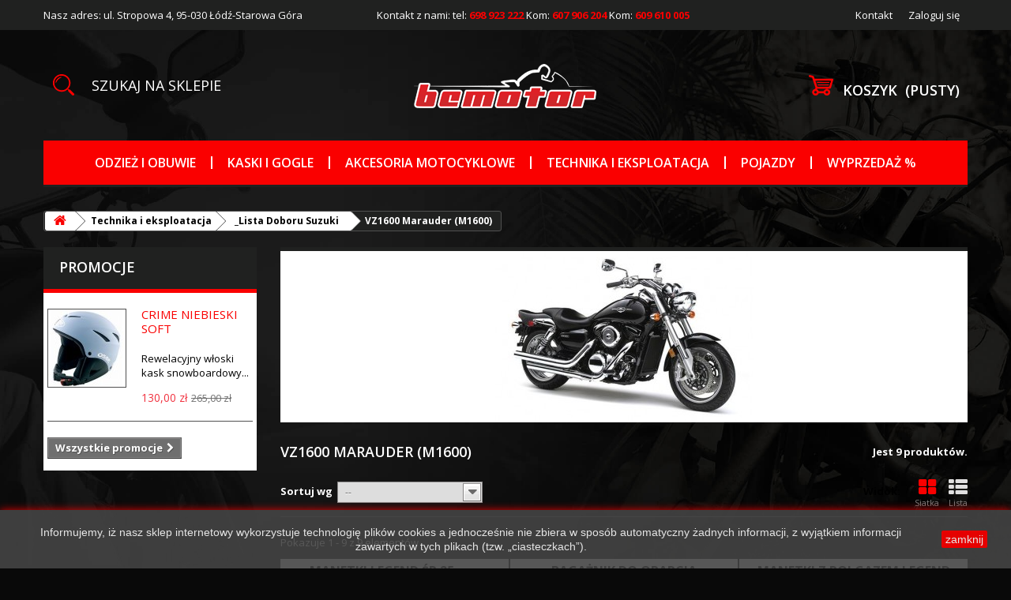

--- FILE ---
content_type: text/html; charset=utf-8
request_url: http://sklep.bemotor.pl/157-vz1600-marauder
body_size: 28222
content:
<!DOCTYPE HTML>
<!--[if lt IE 7]> <html class="no-js lt-ie9 lt-ie8 lt-ie7" lang="pl-pl"><![endif]-->
<!--[if IE 7]><html class="no-js lt-ie9 lt-ie8 ie7" lang="pl-pl"><![endif]-->
<!--[if IE 8]><html class="no-js lt-ie9 ie8" lang="pl-pl"><![endif]-->
<!--[if gt IE 8]> <html class="no-js ie9" lang="pl-pl"><![endif]-->
<html lang="pl-pl">
	<head>
		<meta charset="utf-8" />
		<meta name="google-site-verification" content="gKjFQAPDPvC_2G2BBfVXD9bxoQxUPjVe3q9KE53RaCE" />
		<title>VZ1600 Marauder (M1600) - Bemotor</title>
						<meta name="generator" content="PrestaShop" />
		<meta name="robots" content="index,follow" />
		<meta name="viewport" content="width=device-width, minimum-scale=0.25, maximum-scale=1.6, initial-scale=1.0" />
		<meta name="apple-mobile-web-app-capable" content="yes" />
		<link rel="icon" type="image/vnd.microsoft.icon" href="/img/favicon.ico?1512390428" />
		<link rel="shortcut icon" type="image/x-icon" href="/img/favicon.ico?1512390428" />
														<link rel="stylesheet" href="/themes/bemotor/css/global.css" type="text/css" media="all" />
																<link rel="stylesheet" href="/themes/bemotor/css/autoload/highdpi.css" type="text/css" media="all" />
																<link rel="stylesheet" href="/themes/bemotor/css/autoload/responsive-tables.css" type="text/css" media="all" />
																<link rel="stylesheet" href="/themes/bemotor/css/autoload/uniform.default.css" type="text/css" media="all" />
																<link rel="stylesheet" href="/themes/bemotor/css/product_list.css" type="text/css" media="all" />
																<link rel="stylesheet" href="/themes/bemotor/css/category.css" type="text/css" media="all" />
																<link rel="stylesheet" href="/themes/bemotor/css/scenes.css" type="text/css" media="all" />
																<link rel="stylesheet" href="/themes/bemotor/css/modules/blockbestsellers/blockbestsellers.css" type="text/css" media="all" />
																<link rel="stylesheet" href="/themes/bemotor/css/modules/blockcart/blockcart.css" type="text/css" media="all" />
																<link rel="stylesheet" href="/js/jquery/plugins/bxslider/jquery.bxslider.css" type="text/css" media="all" />
																<link rel="stylesheet" href="/themes/bemotor/css/modules/blockcategories/blockcategories.css" type="text/css" media="all" />
																<link rel="stylesheet" href="/themes/bemotor/css/modules/blockcontact/blockcontact.css" type="text/css" media="all" />
																<link rel="stylesheet" href="/themes/bemotor/css/modules/blocknewproducts/blocknewproducts.css" type="text/css" media="all" />
																<link rel="stylesheet" href="/themes/bemotor/css/modules/blocksearch/blocksearch.css" type="text/css" media="all" />
																<link rel="stylesheet" href="/js/jquery/plugins/autocomplete/jquery.autocomplete.css" type="text/css" media="all" />
																<link rel="stylesheet" href="/themes/bemotor/css/modules/blockspecials/blockspecials.css" type="text/css" media="all" />
																<link rel="stylesheet" href="/themes/bemotor/css/modules/blockuserinfo/blockuserinfo.css" type="text/css" media="all" />
																<link rel="stylesheet" href="/themes/bemotor/css/modules/blockviewed/blockviewed.css" type="text/css" media="all" />
																<link rel="stylesheet" href="/themes/bemotor/css/modules/homefeatured/homefeatured.css" type="text/css" media="all" />
																<link rel="stylesheet" href="/modules/themeconfigurator/css/hooks.css" type="text/css" media="all" />
																<link rel="stylesheet" href="/themes/bemotor/css/modules/blocktopmenu/css/blocktopmenu.css" type="text/css" media="all" />
																<link rel="stylesheet" href="/themes/bemotor/css/modules/blocktopmenu/css/superfish-modified.css" type="text/css" media="all" />
																<link rel="stylesheet" href="/themes/bemotor/css/modules/blocknewsletter/blocknewsletter.css" type="text/css" media="all" />
																<link rel="stylesheet" href="/themes/bemotor/css/modules/blockblog/views/css/blog.css" type="text/css" media="all" />
																<link rel="stylesheet" href="/modules/blockblog/views/css/font-custom.min.css" type="text/css" media="all" />
																<link rel="stylesheet" href="/modules/blockblog/views/css/users.css" type="text/css" media="all" />
																<link rel="stylesheet" href="/modules/blockblog/views/css/owl.carousel.css" type="text/css" media="all" />
																<link rel="stylesheet" href="/modules/blockblog/views/css/owl.theme.default.css" type="text/css" media="all" />
																<link rel="stylesheet" href="/modules/blockblog/views/css/prettyPhoto.css" type="text/css" media="all" />
																<link rel="stylesheet" href="/modules/przelewy24/views/css/p24_blik.css" type="text/css" media="all" />
																<link rel="stylesheet" href="/modules/przelewy24/views/css/przelewy24.css" type="text/css" media="all" />
														<script type="text/javascript">
var CUSTOMIZE_TEXTFIELD = 1;
var FancyboxI18nClose = 'Zamknij';
var FancyboxI18nNext = 'Następny';
var FancyboxI18nPrev = 'Poprzedni';
var ajax_allowed = true;
var ajaxsearch = true;
var baseDir = 'http://sklep.bemotor.pl/';
var baseUri = 'http://sklep.bemotor.pl/';
var blocksearch_type = 'top';
var comparator_max_item = 0;
var comparedProductsIds = [];
var contentOnly = false;
var currency = {"id":1,"name":"Z\u0142oty","iso_code":"PLN","iso_code_num":"985","sign":"z\u0142","blank":"1","conversion_rate":"1.000000","deleted":"0","format":"2","decimals":"1","active":"1","prefix":"","suffix":" z\u0142","id_shop_list":null,"force_id":false};
var currencyBlank = 1;
var currencyFormat = 2;
var currencyRate = 1;
var currencySign = 'zł';
var customizationIdMessage = 'Dostosowywanie #';
var delete_txt = 'Usuń';
var displayList = false;
var freeProductTranslation = 'Za darmo!';
var freeShippingTranslation = 'Darmowa wysyłka!';
var generated_date = 1768662541;
var hasDeliveryAddress = false;
var highDPI = false;
var id_lang = 1;
var img_dir = 'http://sklep.bemotor.pl/themes/bemotor/img/';
var instantsearch = true;
var isGuest = 0;
var isLogged = 0;
var isMobile = false;
var max_item = 'Nie możesz dodać więcej produktów do porównania niż 0.';
var min_item = 'Wybierz proszę przynajmniej jeden produkt';
var page_name = 'category';
var placeholder_blocknewsletter = 'Podaj swój e-mail';
var priceDisplayMethod = 0;
var priceDisplayPrecision = 2;
var quickView = false;
var removingLinkText = 'usuń ten produkt z koszyka';
var request = 'http://sklep.bemotor.pl/157-vz1600-marauder';
var roundMode = 2;
var search_url = 'http://sklep.bemotor.pl/wyszukiwanie';
var static_token = '7af2c94d2bbbfe528a6438523d988aac';
var toBeDetermined = 'Do ustalenia';
var token = 'f555ae4c9e5a48620526ef58aad11bfb';
var usingSecureMode = false;
</script>

						<script type="text/javascript" src="http://sklep.bemotor.pl/themes/bemotor/cache/v_19_be9e4429f2045ff0cd389498a5b61f52.js"></script>
							



<!-- Module Blog PRO for PrestaShop -->

<script type="text/javascript">
    var ajax_url_blockblog = 'http://sklep.bemotor.pl/module/blockblog/ajax?token=fcf5aceb219f810bcd0498341d46ad22b07de76b';

        var slider_effect_blockblog = 'light_rounded';
    var gallery_autoplay_blockblog = 1;
    var gallery_speed_blockblog = 3000;
    
</script>


<link rel="alternate" type="application/rss+xml" href="http://sklep.bemotor.pl/blog/rss" />






<style type="text/css">

    .button.button-small-blockblog{
        background: #2fb5d2 none repeat scroll 0 0;
        border-color: #2fb5d2;
        border-radius:5px;
    }

    .button.button-small-blockblog:hover{
        background: #00cefd none repeat scroll 0 0;
        border-color: #00cefd;
    }

    .button.button-small-blockblog span, .button.button-small-blockblog b{
         border: 1px solid #2fb5d2;
     }

    .button.button-small-blockblog span:hover, .button.button-small-blockblog b:hover{
        border: 1px solid #00cefd;
    }

    .button-mini-blockblog, .button_mini_custom{
        background-color: #2fb5d2;
        border-radius:5px;
    }

    .button-mini-blockblog:hover, .button_mini_custom:hover{background-color: #00cefd;}

</style>



<!-- Module Blog PRO for PrestaShop -->

			<script type="text/javascript">
				(window.gaDevIds=window.gaDevIds||[]).push('d6YPbH');
				(function(i,s,o,g,r,a,m){i['GoogleAnalyticsObject']=r;i[r]=i[r]||function(){
				(i[r].q=i[r].q||[]).push(arguments)},i[r].l=1*new Date();a=s.createElement(o),
				m=s.getElementsByTagName(o)[0];a.async=1;a.src=g;m.parentNode.insertBefore(a,m)
				})(window,document,'script','//www.google-analytics.com/analytics.js','ga');
				ga('create', 'UA-33504799-1', 'auto');
				ga('require', 'ec');</script>
		<link rel="stylesheet" href="//fonts.googleapis.com/css?family=Open+Sans:300,400,600,700,800&amp;subset=latin,latin-ext" type="text/css" media="all" />
		<!--[if IE 8]>
		<script src="https://oss.maxcdn.com/libs/html5shiv/3.7.0/html5shiv.js"></script>
		<script src="https://oss.maxcdn.com/libs/respond.js/1.3.0/respond.min.js"></script>
		<![endif]-->
	</head>
	<body id="category" class="category category-157 category-vz1600-marauder show-left-column show-right-column lang_pl">
					<div id="page">
			<div class="header-container">
				<header id="header">
																										<div class="nav">
							<div class="container">
								<div class="row">
									<nav><!-- Block user information module NAV  -->
<div class="header_user_info">
			<a class="login" href="http://sklep.bemotor.pl/moje-konto" rel="nofollow" title="Zaloguj się do swojego konta klienta">
			Zaloguj się
		</a>
	</div>
<!-- /Block usmodule NAV -->
<div id="contact-link">
	<a href="http://sklep.bemotor.pl/index.php?controller=contact" title="Napisz do nas">Kontakt</a>
</div>
<span class="shop-phone pull-left" style="margin-right:8%">
	Nasz adres: ul. Stropowa 4, 95-030 Ł&oacute;dź-Starowa G&oacute;ra
</span>
	<span class="shop-phone">
		Kontakt z nami: tel: <strong>698 923 222</strong> Kom: <strong>607 906 204</strong> Kom: <strong>609 610 005</strong>
	</span>

</nav>
								</div>
							</div>
						</div>
										<div>
						<div class="container">
							<div class="row">
								<div id="header_logo" class="col-sm-push-4">
									<a href="http://sklep.bemotor.pl/" title="Bemotor">
										<img class="logo img-responsive" src="http://sklep.bemotor.pl/img/bemotor-logo-1512390426.jpg" alt="Bemotor" width="232" height="65"/>
									</a>
								</div>
								<!-- Block search module TOP -->
<div id="search_block_top" class="col-sm-4 col-sm-pull-4 clearfix">
	<form id="searchbox" method="get" action="//sklep.bemotor.pl/wyszukiwanie" >
		<input type="hidden" name="controller" value="search" />
		<input type="hidden" name="orderby" value="position" />
		<input type="hidden" name="orderway" value="desc" />
		<input class="search_query form-control" type="text" id="search_query_top" name="search_query" placeholder="Szukaj na sklepie" value="" />
		<button type="submit" name="submit_search" class="btn btn-default button-search">
			<span>Szukaj na sklepie</span>
		</button>
	</form>
</div>
<!-- /Block search module TOP --><!-- MODULE Block cart -->
<div class="col-sm-4 clearfix">
	<div class="shopping_cart">
		<a href="http://sklep.bemotor.pl/szybkie-zamowienie" title="Pokaż mój koszyk" rel="nofollow">
			<b>Koszyk</b>
			<span class="ajax_cart_quantity unvisible">0</span>
			<span class="ajax_cart_product_txt unvisible">Produkt</span>
			<span class="ajax_cart_product_txt_s unvisible">Produkty</span>
			<span class="ajax_cart_total unvisible">
							</span>
			<span class="ajax_cart_no_product">(pusty)</span>
					</a>
					<div class="cart_block block exclusive">
				<div class="block_content">
					<!-- block list of products -->
					<div class="cart_block_list">
												<p class="cart_block_no_products">
							Brak produktów
						</p>
																		<div class="cart-prices">
							<div class="cart-prices-line first-line">
								<span class="price cart_block_shipping_cost ajax_cart_shipping_cost unvisible">
																			 Do ustalenia																	</span>
								<span class="unvisible">
									Wysyłka
								</span>
							</div>
																					<div class="cart-prices-line last-line">
								<span class="price cart_block_total ajax_block_cart_total">0,00 zł</span>
								<span>Razem</span>
							</div>
													</div>
						<p class="cart-buttons">
							<a id="button_order_cart" class="btn btn-default button button-small" href="http://sklep.bemotor.pl/szybkie-zamowienie" title="Realizuj zamówienie" rel="nofollow">
								<span>
									Realizuj zamówienie<i class="icon-chevron-right right"></i>
								</span>
							</a>
						</p>
					</div>
				</div>
			</div><!-- .cart_block -->
			</div>
</div>

	<div id="layer_cart">
		<div class="clearfix">
			<div class="layer_cart_product col-xs-12 col-md-6">
				<span class="cross" title="Zamknij okno"></span>
				<span class="title">
					<i class="icon-check"></i>Produkt dodany poprawnie do Twojego koszyka
				</span>
				<div class="product-image-container layer_cart_img">
				</div>
				<div class="layer_cart_product_info">
					<span id="layer_cart_product_title" class="product-name"></span>
					<span id="layer_cart_product_attributes"></span>
					<div>
						<strong class="dark">Ilość</strong>
						<span id="layer_cart_product_quantity"></span>
					</div>
					<div>
						<strong class="dark">Razem</strong>
						<span id="layer_cart_product_price"></span>
					</div>
				</div>
			</div>
			<div class="layer_cart_cart col-xs-12 col-md-6">
				<span class="title">
					<!-- Plural Case [both cases are needed because page may be updated in Javascript] -->
					<span class="ajax_cart_product_txt_s  unvisible">
						Ilość produktów w Twoim koszyku: <span class="ajax_cart_quantity">0</span>.
					</span>
					<!-- Singular Case [both cases are needed because page may be updated in Javascript] -->
					<span class="ajax_cart_product_txt ">
						Jest 1 produkt w Twoim koszyku.
					</span>
				</span>
				<div class="layer_cart_row">
					<strong class="dark">
						Razem produkty:
											</strong>
					<span class="ajax_block_products_total">
											</span>
				</div>

								<div class="layer_cart_row">
					<strong class="dark unvisible">
						Dostawa:&nbsp;					</strong>
					<span class="ajax_cart_shipping_cost unvisible">
													 Do ustalenia											</span>
				</div>
								<div class="layer_cart_row">
					<strong class="dark">
						Razem
											</strong>
					<span class="ajax_block_cart_total">
											</span>
				</div>
				<div class="button-container">
					<span class="continue btn btn-default button exclusive-medium" title="Kontynuuj zakupy">
						<span>
							<i class="icon-chevron-left left"></i>Kontynuuj zakupy
						</span>
					</span>
					<a class="btn btn-default button button-medium"	href="http://sklep.bemotor.pl/szybkie-zamowienie" title="Przejdź do realizacji zamówienia" rel="nofollow">
						<span>
							Przejdź do realizacji zamówienia<i class="icon-chevron-right right"></i>
						</span>
					</a>
				</div>
			</div>
		</div>
		<div class="crossseling"></div>
	</div> <!-- #layer_cart -->
	<div class="layer_cart_overlay"></div>

<!-- /MODULE Block cart -->
	<!-- Menu -->
	<div id="block_top_menu" class="sf-contener clearfix col-lg-12">
		<div class="cat-title">Zakładki</div>
		<ul class="sf-menu clearfix menu-content">
			<li><a href="http://sklep.bemotor.pl/589-odziez-i-obuwie" title="Odzież i obuwie">Odzież i obuwie</a><ul><li><a href="http://sklep.bemotor.pl/3-kombinezony-skorzane" title="Kombinezony skórzane">Kombinezony skórzane</a><ul><li><a href="http://sklep.bemotor.pl/50-kombinezony-skorzane-spyke" title="Spyke">Spyke</a></li><li><a href="http://sklep.bemotor.pl/306-ekstremalna-wyprzedaz" title="Ekstremalna wyprzedaż">Ekstremalna wyprzedaż</a></li></ul></li><li><a href="http://sklep.bemotor.pl/4-odziez-skorzana" title="Odzież skórzana">Odzież skórzana</a><ul><li><a href="http://sklep.bemotor.pl/28-odziez-skorzana-difi" title="Difi">Difi</a></li><li><a href="http://sklep.bemotor.pl/30-odziez-skorzana-spyke" title="Spyke">Spyke</a></li><li><a href="http://sklep.bemotor.pl/52-odziez-skorzana-ramoneski" title="Ramoneski">Ramoneski</a></li><li><a href="http://sklep.bemotor.pl/301-odziez-skorzana-axo" title="Axo">Axo</a></li></ul></li><li><a href="http://sklep.bemotor.pl/5-odziez-goreteksowa" title="Odzież goreteksowa">Odzież goreteksowa</a><ul><li><a href="http://sklep.bemotor.pl/54-odziez-goreteksowa-difi" title="Difi">Difi</a></li><li><a href="http://sklep.bemotor.pl/55-odziez-goreteksowa-spyke" title="Spyke">Spyke</a></li><li><a href="http://sklep.bemotor.pl/82-odziez-goreteksowa-axo" title="Axo">Axo</a></li></ul></li><li><a href="http://sklep.bemotor.pl/6-odziez-przeciwdeszczowa" title="Odzież przeciwdeszczowa">Odzież przeciwdeszczowa</a><ul><li><a href="http://sklep.bemotor.pl/57-odziez-przeciwdeszczowa-difi" title="Difi">Difi</a></li></ul></li><li><a href="http://sklep.bemotor.pl/7-obuwie" title="Obuwie">Obuwie</a><ul><li><a href="http://sklep.bemotor.pl/49-obuwie-difi" title="Difi">Difi</a></li><li><a href="http://sklep.bemotor.pl/303-obuwie-spyke" title="Spyke">Spyke</a></li><li><a href="http://sklep.bemotor.pl/316-obuwie-sidi" title="Sidi">Sidi</a></li></ul></li><li><a href="http://sklep.bemotor.pl/8-rekawiczki" title="Rękawiczki">Rękawiczki</a><ul><li><a href="http://sklep.bemotor.pl/63-rekawiczki-spyke" title="Spyke">Spyke</a></li><li><a href="http://sklep.bemotor.pl/64-rekawiczki-difi" title="Difi">Difi</a></li><li><a href="http://sklep.bemotor.pl/68-rekawiczki-dane" title="Dane">Dane</a></li><li><a href="http://sklep.bemotor.pl/69-rekawiczki-bikers" title="Bikers">Bikers</a></li><li><a href="http://sklep.bemotor.pl/85-rekawiczki-axo" title="Axo">Axo</a></li><li><a href="http://sklep.bemotor.pl/567-bez-palcow" title="Bez palców">Bez palców</a></li><li><a href="http://sklep.bemotor.pl/568-gore-tex" title="GORE-TEX">GORE-TEX</a></li></ul></li><li><a href="http://sklep.bemotor.pl/9-odziez-crossowa" title="Odzież crossowa">Odzież crossowa</a><ul><li><a href="http://sklep.bemotor.pl/81-odziez-crossowa-axo" title="Axo">Axo</a></li></ul></li><li><a href="http://sklep.bemotor.pl/10-odziez-wielofunkcyjna" title="Odzież termoaktywna">Odzież termoaktywna</a><ul><li><a href="http://sklep.bemotor.pl/59-odziez-wielofunkcyjna-bikers" title="Bikers">Bikers</a></li><li><a href="http://sklep.bemotor.pl/60-odziez-wielofunkcyjna-spyke" title="Spyke">Spyke</a></li><li><a href="http://sklep.bemotor.pl/61-odziez-wielofunkcyjna-dane" title="Dane">Dane</a></li><li><a href="http://sklep.bemotor.pl/525-ochrona-twarzy" title="Ochrona twarzy">Ochrona twarzy</a></li><li><a href="http://sklep.bemotor.pl/560-pasy-nerkowe" title="Pasy nerkowe">Pasy nerkowe</a></li></ul></li><li><a href="http://sklep.bemotor.pl/70-protektory-na-cialo" title="Protektory na ciało">Protektory na ciało</a><ul><li><a href="http://sklep.bemotor.pl/72-protektory-na-cialo-spyke" title="Spyke">Spyke</a></li><li><a href="http://sklep.bemotor.pl/76-protektory-na-cialo-axo" title="Axo">Axo</a></li></ul></li><li><a href="http://sklep.bemotor.pl/323-odziez-dodatkowa" title="Odzież dodatkowa">Odzież dodatkowa</a><ul><li><a href="http://sklep.bemotor.pl/325-odziez-dodatkowa-axo" title="Axo">Axo</a></li><li><a href="http://sklep.bemotor.pl/327-odziez-dodatkowa-difi" title="Difi">Difi</a></li><li><a href="http://sklep.bemotor.pl/328-odziez-dodatkowa-spyke" title="Spyke">Spyke</a></li></ul></li><li><a href="http://sklep.bemotor.pl/336-odziez-dzinsowa" title="Odzież dżinsowa">Odzież dżinsowa</a><ul><li><a href="http://sklep.bemotor.pl/337-difi" title="Difi">Difi</a></li><li><a href="http://sklep.bemotor.pl/338-spyke" title="Spyke">Spyke</a></li><li><a href="http://sklep.bemotor.pl/626-115" title="115">115</a></li></ul></li><li><a href="http://sklep.bemotor.pl/526-odziez-gore-tex" title="Odzież Gore-tex">Odzież Gore-tex</a><ul><li><a href="http://sklep.bemotor.pl/56-odziez-goreteksowa-dane" title="Dane">Dane</a></li></ul></li><li><a href="http://sklep.bemotor.pl/290-kacik-damski" title="Kącik damski">Kącik damski</a><ul><li><a href="http://sklep.bemotor.pl/343-kaski" title="Kaski">Kaski</a></li><li><a href="http://sklep.bemotor.pl/344-kurtki" title="Kurtki">Kurtki</a></li><li><a href="http://sklep.bemotor.pl/345-rekawiczki" title="Rękawiczki">Rękawiczki</a></li><li><a href="http://sklep.bemotor.pl/346-spodnie" title="Spodnie">Spodnie</a></li><li><a href="http://sklep.bemotor.pl/347-na-rozna-pogode" title="Na różną pogodę">Na różną pogodę</a></li><li><a href="http://sklep.bemotor.pl/348-obuwie" title="Obuwie">Obuwie</a></li></ul></li></ul></li><li><a href="http://sklep.bemotor.pl/588-kaski-i-gogle" title="Kaski i gogle">Kaski i gogle</a><ul><li><a href="http://sklep.bemotor.pl/51-kaski-axo" title="Axo">Axo</a></li><li><a href="http://sklep.bemotor.pl/21-kaski-bayard" title="Bayard">Bayard</a></li><li><a href="http://sklep.bemotor.pl/24-kaski-osbe" title="Osbe">Osbe</a></li><li><a href="http://sklep.bemotor.pl/528-antifog" title="Antifog">Antifog</a></li><li><a href="http://sklep.bemotor.pl/42-gogle-i-okulary" title="Gogle i okulary">Gogle i okulary</a></li><li><a href="http://sklep.bemotor.pl/335-kaski-caberg" title="Caberg">Caberg</a></li><li><a href="http://sklep.bemotor.pl/418-ls2" title="LS2">LS2</a></li><li><a href="http://sklep.bemotor.pl/307-kaski-narciarskie" title="Kaski narciarskie">Kaski narciarskie</a><ul><li><a href="http://sklep.bemotor.pl/308-kaski-narciarskie-osbe" title="Osbe">Osbe</a></li></ul></li></ul></li><li><a href="http://sklep.bemotor.pl/590-akcesoria-motocyklowe" title="Akcesoria motocyklowe">Akcesoria motocyklowe</a><ul><li><a href="http://sklep.bemotor.pl/11-akcesoria-chromowane" title="Akcesoria chromowane">Akcesoria chromowane</a><ul><li><a href="http://sklep.bemotor.pl/22-akcesoria-chromowane-highway-hawk" title="Highway Hawk">Highway Hawk</a></li><li><a href="http://sklep.bemotor.pl/317-akcesoria-chromowane-ekstremalna-wyprzedaz" title="Ekstremalna wyprzedaż">Ekstremalna wyprzedaż</a></li><li><a href="http://sklep.bemotor.pl/342-akcesoria-chromowane-fehling" title="Fehling">Fehling</a></li></ul></li><li><a href="http://sklep.bemotor.pl/12-kufry-i-osprzet" title="Kufry, torby i plecaki">Kufry, torby i plecaki</a><ul><li><a href="http://sklep.bemotor.pl/40-kufry-i-osprzet-kappa" title="Kappa kufry">Kappa kufry</a></li><li><a href="http://sklep.bemotor.pl/324-plecaki" title="Plecaki">Plecaki</a></li><li><a href="http://sklep.bemotor.pl/425-kappa-osprzet-do-kufrow" title="Kappa osprzęt do kufrów">Kappa osprzęt do kufrów</a></li><li><a href="http://sklep.bemotor.pl/564-q-bag" title="Q-Bag">Q-Bag</a></li></ul></li><li><a href="http://sklep.bemotor.pl/14-szyby" title="Szyby">Szyby</a><ul><li><a href="http://sklep.bemotor.pl/39-szyby-kappa" title="Kappa">Kappa</a></li></ul></li><li><a href="http://sklep.bemotor.pl/15-zamki-i-blokady" title="Zamki i blokady">Zamki i blokady</a><ul><li><a href="http://sklep.bemotor.pl/627-shin-yo" title="Shin Yo">Shin Yo</a></li></ul></li><li><a href="http://sklep.bemotor.pl/44-do-motocykla" title="Wyposażenie motocykla">Wyposażenie motocykla</a><ul><li><a href="http://sklep.bemotor.pl/412-tuning-lusterka" title="Lusterka">Lusterka</a></li><li><a href="http://sklep.bemotor.pl/413-oswietlenie" title="Oświetlenie">Oświetlenie</a></li><li><a href="http://sklep.bemotor.pl/422-obsluga-motocykla" title="Stojaki">Stojaki</a></li><li><a href="http://sklep.bemotor.pl/423-tuning" title="Tuning">Tuning</a></li></ul></li><li><a href="http://sklep.bemotor.pl/340-plandeki" title="Plandeki">Plandeki</a><ul><li><a href="http://sklep.bemotor.pl/597-biketec" title="Biketec">Biketec</a></li><li><a href="http://sklep.bemotor.pl/570-highsider" title="Highsider">Highsider</a></li><li><a href="http://sklep.bemotor.pl/618-extreme" title="Extreme">Extreme</a></li><li><a href="http://sklep.bemotor.pl/632-tj-marvin" title="TJ. Marvin">TJ. Marvin</a></li><li><a href="http://sklep.bemotor.pl/638-cgm" title="CGM">CGM</a></li></ul></li><li><a href="http://sklep.bemotor.pl/623-uchwyty-motocyklowe-na-telefon-nawigacje-tablet" title="Uchwyty motocyklowe na telefon nawigację tablet">Uchwyty motocyklowe na telefon nawigację tablet</a></li><li><a href="http://sklep.bemotor.pl/419-akcesoria-drobne" title="Akcesoria drobne">Akcesoria drobne</a><ul><li><a href="http://sklep.bemotor.pl/407-tankpady" title="Tankpady">Tankpady</a></li><li><a href="http://sklep.bemotor.pl/410-naklejki" title="Naklejki">Naklejki</a></li><li><a href="http://sklep.bemotor.pl/420-breloki-do-kluczy" title="Breloki do kluczy">Breloki do kluczy</a></li><li><a href="http://sklep.bemotor.pl/424-inne" title="Siatki bagażowe">Siatki bagażowe</a></li><li><a href="http://sklep.bemotor.pl/426-stopery-do-uszu" title="Stopery do uszu">Stopery do uszu</a></li><li><a href="http://sklep.bemotor.pl/530-upominki" title="Upominki">Upominki</a></li></ul></li><li><a href="http://sklep.bemotor.pl/621-akcesoria-do-bmw-marki-wunderlich" title="Akcesoria do BMW marki Wunderlich">Akcesoria do BMW marki Wunderlich</a></li><li><a href="http://sklep.bemotor.pl/624-interkomy" title="Interkomy">Interkomy</a></li></ul></li><li><a href="http://sklep.bemotor.pl/591-technika-i-eksploatacja" title="Technika i eksploatacja">Technika i eksploatacja</a><ul><li><a href="http://sklep.bemotor.pl/32-technika" title="Technika">Technika</a><ul><li><a href="http://sklep.bemotor.pl/33-hamulce-i-sprzegla" title="Hamulce i sprzęgła">Hamulce i sprzęgła</a></li><li><a href="http://sklep.bemotor.pl/34-zestawy-napedowe" title="Zestawy napędowe">Zestawy napędowe</a></li><li><a href="http://sklep.bemotor.pl/35-filtry" title="Filtry">Filtry</a></li><li><a href="http://sklep.bemotor.pl/36-swiece-zaplonowe" title="Świece zapłonowe">Świece zapłonowe</a></li><li><a href="http://sklep.bemotor.pl/332-prostowniki" title="Ładowarki akumulatorowe">Ładowarki akumulatorowe</a></li><li><a href="http://sklep.bemotor.pl/409-uklad-elektryczny" title="Układ elektryczny">Układ elektryczny</a></li><li><a href="http://sklep.bemotor.pl/427-akumulatory" title="Akumulatory">Akumulatory</a></li><li><a href="http://sklep.bemotor.pl/572-lacuszki-rozrzadu" title="Łańcuszki rozrządu">Łańcuszki rozrządu</a></li><li><a href="http://sklep.bemotor.pl/598-uklady-wydechowe" title="Układy wydechowe">Układy wydechowe</a><ul><li><a href="http://sklep.bemotor.pl/599-gpr" title="GPR">GPR</a></li></ul></li></ul></li><li><a href="http://sklep.bemotor.pl/45-srodki-chemiczne" title="Środki chemiczne">Środki chemiczne</a><ul><li><a href="http://sklep.bemotor.pl/92-oleje-i-smary" title="Oleje i smary">Oleje i smary</a><ul><li><a href="http://sklep.bemotor.pl/523-castrol" title="Castrol">Castrol</a></li><li><a href="http://sklep.bemotor.pl/524-motul" title="Motul">Motul</a></li></ul></li><li><a href="http://sklep.bemotor.pl/421-srodki-pielegnujace" title="Środki pielęgnujące">Środki pielęgnujące</a></li></ul></li><li><a href="http://sklep.bemotor.pl/294-lista-doboru-bmw" title="_Lista Doboru BMW">_Lista Doboru BMW</a><ul><li><a href="http://sklep.bemotor.pl/629-c400gt" title="C400GT">C400GT</a></li><li><a href="http://sklep.bemotor.pl/630-c400x" title="C400X">C400X</a></li><li><a href="http://sklep.bemotor.pl/531-c600-sport" title="C600 SPORT">C600 SPORT</a></li><li><a href="http://sklep.bemotor.pl/532-c650-gt" title="C650GT">C650GT</a></li><li><a href="http://sklep.bemotor.pl/602-f750gs" title="F750GS">F750GS</a></li><li><a href="http://sklep.bemotor.pl/295-f650-gs" title="F650GS">F650GS</a></li><li><a href="http://sklep.bemotor.pl/512-f700gs" title="F700GS">F700GS</a></li><li><a href="http://sklep.bemotor.pl/358-f800gs" title="F800GS">F800GS</a></li><li><a href="http://sklep.bemotor.pl/631-r1300gs" title="R1300GS">R1300GS</a></li><li><a href="http://sklep.bemotor.pl/511-f800gs-adventure" title="F800GS Adventure">F800GS Adventure</a></li><li><a href="http://sklep.bemotor.pl/533-f800-gt" title="F800GT">F800GT</a></li><li><a href="http://sklep.bemotor.pl/357-f800r" title="F800R">F800R</a></li><li><a href="http://sklep.bemotor.pl/534-f800r-2015" title="F800R 2015">F800R 2015</a></li><li><a href="http://sklep.bemotor.pl/603-f850gs" title="F850GS">F850GS</a></li><li><a href="http://sklep.bemotor.pl/604-f850gs-adventure" title="F850GS Adventure">F850GS Adventure</a></li><li><a href="http://sklep.bemotor.pl/607-f900r" title="F900R">F900R</a></li><li><a href="http://sklep.bemotor.pl/608-f900xr" title="F900XR">F900XR</a></li><li><a href="http://sklep.bemotor.pl/536-g650gs" title="G650GS">G650GS</a></li><li><a href="http://sklep.bemotor.pl/366-k1200lt" title="K1200LT">K1200LT</a></li><li><a href="http://sklep.bemotor.pl/367-k1200r" title="K1200R">K1200R</a></li><li><a href="http://sklep.bemotor.pl/368-k1200s" title="K1200S">K1200S</a></li><li><a href="http://sklep.bemotor.pl/616-k1200gt" title="K1200GT">K1200GT</a></li><li><a href="http://sklep.bemotor.pl/361-k1300r" title="K1300R">K1300R</a></li><li><a href="http://sklep.bemotor.pl/362-k1300s" title="K1300S">K1300S</a></li><li><a href="http://sklep.bemotor.pl/363-k1300gt" title="K1300GT">K1300GT</a></li><li><a href="http://sklep.bemotor.pl/611-k1600b" title="K1600B">K1600B</a></li><li><a href="http://sklep.bemotor.pl/360-k1600gt" title="K1600GT">K1600GT</a></li><li><a href="http://sklep.bemotor.pl/365-k1600gtl" title="K1600GTL">K1600GTL</a></li><li><a href="http://sklep.bemotor.pl/612-k1600-grand-america" title="K1600 Grand America">K1600 Grand America</a></li><li><a href="http://sklep.bemotor.pl/539-r850c" title="R850C">R850C</a></li><li><a href="http://sklep.bemotor.pl/535-r850gs" title="R850GS">R850GS</a></li><li><a href="http://sklep.bemotor.pl/541-r850r" title="R850R">R850R</a></li><li><a href="http://sklep.bemotor.pl/546-r1100gs" title="R1100GS">R1100GS</a></li><li><a href="http://sklep.bemotor.pl/542-r1100rt" title="R1100RT">R1100RT</a></li><li><a href="http://sklep.bemotor.pl/547-r1150gs" title="R1150GS">R1150GS</a></li><li><a href="http://sklep.bemotor.pl/548-r1150gs-adventure" title="R1150GS Adventure">R1150GS Adventure</a></li><li><a href="http://sklep.bemotor.pl/544-r1150r" title="R1150R">R1150R</a></li><li><a href="http://sklep.bemotor.pl/543-r1150rt" title="R1150RT">R1150RT</a></li><li><a href="http://sklep.bemotor.pl/540-r1200c" title="R1200C">R1200C</a></li><li><a href="http://sklep.bemotor.pl/364-r1200r" title="R1200R">R1200R</a></li><li><a href="http://sklep.bemotor.pl/513-r1200gs" title="R1200GS">R1200GS</a></li><li><a href="http://sklep.bemotor.pl/296-r1200-gs" title="R1200GS Adventure">R1200GS Adventure</a></li><li><a href="http://sklep.bemotor.pl/538-r1200rt" title="R1200RT">R1200RT</a></li><li><a href="http://sklep.bemotor.pl/509-r1200gs-lc" title="R1200GS LC">R1200GS LC</a></li><li><a href="http://sklep.bemotor.pl/510-r1200gs-lc-adventure" title="R1200GS LC Adventure">R1200GS LC Adventure</a></li><li><a href="http://sklep.bemotor.pl/537-r1200r-2015" title="R1200R 2015">R1200R 2015</a></li><li><a href="http://sklep.bemotor.pl/545-r1200rs-lc" title="R1200RS LC">R1200RS LC</a></li><li><a href="http://sklep.bemotor.pl/516-r1200rt-lc" title="R1200RT LC">R1200RT LC</a></li><li><a href="http://sklep.bemotor.pl/515-bmw-ninet" title="NineT">NineT</a></li><li><a href="http://sklep.bemotor.pl/549-s1000r" title="S1000R">S1000R</a></li><li><a href="http://sklep.bemotor.pl/359-s1000rr" title="S1000RR">S1000RR</a></li><li><a href="http://sklep.bemotor.pl/609-s1000xr" title="S1000XR">S1000XR</a></li><li><a href="http://sklep.bemotor.pl/601-r1250gs" title="R1250GS">R1250GS</a></li><li><a href="http://sklep.bemotor.pl/600-r1250gs-adventure" title="R1250GS Adventure">R1250GS Adventure</a></li><li><a href="http://sklep.bemotor.pl/628-r1300gs" title="R1300GS">R1300GS</a></li><li><a href="http://sklep.bemotor.pl/633-r1300gs-adventure" title="R1300GS Adventure">R1300GS Adventure</a></li><li><a href="http://sklep.bemotor.pl/610-r1250r" title="R1250R">R1250R</a></li><li><a href="http://sklep.bemotor.pl/587-ninet-scrambler" title="NineT Scrambler">NineT Scrambler</a></li><li><a href="http://sklep.bemotor.pl/606-r1250rs" title="R1250RS">R1250RS</a></li><li><a href="http://sklep.bemotor.pl/605-r1250rt" title="R1250RT">R1250RT</a></li><li><a href="http://sklep.bemotor.pl/625-r18" title="R18">R18</a></li></ul></li><li><a href="http://sklep.bemotor.pl/99-lista-doboru-honda" title="_Lista Doboru Honda">_Lista Doboru Honda</a><ul><li><a href="http://sklep.bemotor.pl/161-vt125-shadow" title="VT125 Shadow">VT125 Shadow</a></li><li><a href="http://sklep.bemotor.pl/162-cbr125" title="CBR125">CBR125</a></li><li><a href="http://sklep.bemotor.pl/164-cbf500" title="CBF500">CBF500</a></li><li><a href="http://sklep.bemotor.pl/165-cb500-s" title="CB500/S">CB500/S</a></li><li><a href="http://sklep.bemotor.pl/166-fjs600-silver-wing" title="FJS600 Silver Wing">FJS600 Silver Wing</a></li><li><a href="http://sklep.bemotor.pl/167-vt600-c-shadow" title="VT600 C Shadow">VT600 C Shadow</a></li><li><a href="http://sklep.bemotor.pl/168-cbf600" title="CBF600">CBF600</a></li><li><a href="http://sklep.bemotor.pl/169-cbr600f" title="CBR600F">CBR600F</a><ul><li><a href="http://sklep.bemotor.pl/414-cbr600f-87-88" title="CBR600F 87-88">CBR600F 87-88</a></li><li><a href="http://sklep.bemotor.pl/415-cbr600f" title="CBR600F 89-91">CBR600F 89-91</a></li><li><a href="http://sklep.bemotor.pl/429-cbr600f-91-94" title="CBR600F 91-94">CBR600F 91-94</a></li><li><a href="http://sklep.bemotor.pl/430-cbr600f-95-98" title="CBR600F 95-98">CBR600F 95-98</a></li><li><a href="http://sklep.bemotor.pl/431-cbr600f-99-06" title="CBR600F 99-06">CBR600F 99-06</a></li><li><a href="http://sklep.bemotor.pl/432-cbr600f-11-" title="CBR600F 11-">CBR600F 11-</a></li></ul></li><li><a href="http://sklep.bemotor.pl/170-cbr600rr" title="CBR600RR">CBR600RR</a><ul><li><a href="http://sklep.bemotor.pl/433-cbr600rr-03-06" title="CBR600RR 03-06">CBR600RR 03-06</a></li><li><a href="http://sklep.bemotor.pl/434-cbr600rr-07-" title="CBR600RR 07-">CBR600RR 07-</a></li></ul></li><li><a href="http://sklep.bemotor.pl/171-cb600-hornet" title="CB600 Hornet">CB600 Hornet</a></li><li><a href="http://sklep.bemotor.pl/172-xl600v-transalp" title="XL600V Transalp">XL600V Transalp</a></li><li><a href="http://sklep.bemotor.pl/173-xl650v-transalp" title="XL650V Transalp">XL650V Transalp</a></li><li><a href="http://sklep.bemotor.pl/174-ntv650" title="NTV650">NTV650</a></li><li><a href="http://sklep.bemotor.pl/175-ntv650-deauville" title="NTV650 Deauville">NTV650 Deauville</a></li><li><a href="http://sklep.bemotor.pl/176-ntv650-deauville-06-" title="NTV700 Deauville">NTV700 Deauville</a></li><li><a href="http://sklep.bemotor.pl/177-nx650-dominator" title="NX650 Dominator">NX650 Dominator</a></li><li><a href="http://sklep.bemotor.pl/180-cb750-seven-fifty" title="CB750 Seven Fifty">CB750 Seven Fifty</a></li><li><a href="http://sklep.bemotor.pl/181-vf750-c-magna" title="VF750 C Magna">VF750 C Magna</a></li><li><a href="http://sklep.bemotor.pl/182-vt750-c-shadow" title="VT750 C4-C10 Shadow">VT750 C4-C10 Shadow</a></li><li><a href="http://sklep.bemotor.pl/183-vt750-c-black-widow" title="VT750 C Black Widow">VT750 C Black Widow</a></li><li><a href="http://sklep.bemotor.pl/184-xrv750-africa-twin" title="XRV750 Africa Twin">XRV750 Africa Twin</a></li><li><a href="http://sklep.bemotor.pl/185-vfr750" title="VFR750">VFR750</a></li><li><a href="http://sklep.bemotor.pl/186-vfr800" title="VFR800">VFR800</a></li><li><a href="http://sklep.bemotor.pl/187-cbr900-rr-fireblade" title="CBR900 RR FireBlade">CBR900 RR FireBlade</a></li><li><a href="http://sklep.bemotor.pl/188-cb900-hornet" title="CB900 Hornet">CB900 Hornet</a></li><li><a href="http://sklep.bemotor.pl/189-cbr1000-f" title="CBR1000 F">CBR1000 F</a></li><li><a href="http://sklep.bemotor.pl/190-cbr1000-rr" title="CBR1000 RR">CBR1000 RR</a></li><li><a href="http://sklep.bemotor.pl/191-cb1000-big-one" title="CB1000 Big One">CB1000 Big One</a></li><li><a href="http://sklep.bemotor.pl/192-cbf1000" title="CBF1000">CBF1000</a></li><li><a href="http://sklep.bemotor.pl/193-xl1000-varadero" title="XL1000 Varadero">XL1000 Varadero</a></li><li><a href="http://sklep.bemotor.pl/194-st1100-pan-european" title="ST1100 Pan European">ST1100 Pan European</a></li><li><a href="http://sklep.bemotor.pl/195-vt1100-c" title="VT1100 C">VT1100 C</a></li><li><a href="http://sklep.bemotor.pl/196-vt1100-c2-ace" title="VT1100 C2 ACE">VT1100 C2 ACE</a></li><li><a href="http://sklep.bemotor.pl/197-cbr1100-xx-blackbird" title="CBR1100 XX Blackbird">CBR1100 XX Blackbird</a></li><li><a href="http://sklep.bemotor.pl/198-x-11" title="X-11">X-11</a></li><li><a href="http://sklep.bemotor.pl/199-cb1300" title="CB1300">CB1300</a></li><li><a href="http://sklep.bemotor.pl/200-vtx1300" title="VTX1300">VTX1300</a></li><li><a href="http://sklep.bemotor.pl/201-st1300-pan-european" title="ST1300 Pan European">ST1300 Pan European</a></li><li><a href="http://sklep.bemotor.pl/202-gl1500-gold-wing" title="GL1500 Gold Wing">GL1500 Gold Wing</a></li><li><a href="http://sklep.bemotor.pl/203-f6c-valkirie" title="F6C Valkirie">F6C Valkirie</a></li><li><a href="http://sklep.bemotor.pl/204-vtx1800" title="VTX1800">VTX1800</a></li><li><a href="http://sklep.bemotor.pl/352-vt750c2" title="VT750C2">VT750C2</a></li><li><a href="http://sklep.bemotor.pl/396-xl700-transalp" title="XL700 Transalp">XL700 Transalp</a></li><li><a href="http://sklep.bemotor.pl/397-sh125-i-150" title="SH125 i 150">SH125 i 150</a></li><li><a href="http://sklep.bemotor.pl/398-cb600-hornet-ii" title="CB600 Hornet II">CB600 Hornet II</a></li><li><a href="http://sklep.bemotor.pl/399-cb1000" title="CB1000">CB1000</a></li><li><a href="http://sklep.bemotor.pl/400-vt1100-c3" title="VT1100 C3">VT1100 C3</a></li><li><a href="http://sklep.bemotor.pl/401-gl1800-gold-wing" title="GL1800 Gold Wing">GL1800 Gold Wing</a></li><li><a href="http://sklep.bemotor.pl/435-cbx250" title="CBX250">CBX250</a></li><li><a href="http://sklep.bemotor.pl/436-xr250" title="XR250">XR250</a></li><li><a href="http://sklep.bemotor.pl/437-xbr500" title="XBR500">XBR500</a></li><li><a href="http://sklep.bemotor.pl/439-fmx650" title="FMX650">FMX650</a></li><li><a href="http://sklep.bemotor.pl/440-fx650" title="FX650">FX650</a></li><li><a href="http://sklep.bemotor.pl/447-cb650-custom" title="CB650 Custom">CB650 Custom</a></li><li><a href="http://sklep.bemotor.pl/448-cb650-nighthawk" title="CB650 Nighthawk">CB650 Nighthawk</a></li><li><a href="http://sklep.bemotor.pl/449-cb750-nighthawk" title="CB750 Nighthawk">CB750 Nighthawk</a></li><li><a href="http://sklep.bemotor.pl/450-gl1200-gold-wing" title="GL1200 Gold Wing">GL1200 Gold Wing</a></li><li><a href="http://sklep.bemotor.pl/457-ft500" title="FT500">FT500</a></li><li><a href="http://sklep.bemotor.pl/502-nrx1800-valkyrie" title="NRX1800 Valkyrie">NRX1800 Valkyrie</a></li><li><a href="http://sklep.bemotor.pl/503-vtr1000f-super-hawk" title="VTR1000F Super Hawk">VTR1000F Super Hawk</a></li><li><a href="http://sklep.bemotor.pl/573-nc-700-s" title="NC 700 S">NC 700 S</a></li><li><a href="http://sklep.bemotor.pl/574-nc-700-x" title="NC 700 X">NC 700 X</a></li><li><a href="http://sklep.bemotor.pl/575-nc-750-s" title="NC 750 S">NC 750 S</a></li><li><a href="http://sklep.bemotor.pl/576-nc-750-x" title="NC 750 X">NC 750 X</a></li><li><a href="http://sklep.bemotor.pl/577-africa-twin" title="CRF 1000 L Africa Twin">CRF 1000 L Africa Twin</a></li><li><a href="http://sklep.bemotor.pl/613-crf-1000-l-africa-twin-adventure-sports" title="CRF 1000 L Africa Twin Adventure Sports">CRF 1000 L Africa Twin Adventure Sports</a></li><li><a href="http://sklep.bemotor.pl/614-crf-1100-l-africa-twin" title="CRF 1100 L Africa Twin">CRF 1100 L Africa Twin</a></li><li><a href="http://sklep.bemotor.pl/615-crf-1100-l-africa-twin-adventure-sports" title="CRF 1100 L Africa Twin Adventure Sports">CRF 1100 L Africa Twin Adventure Sports</a></li></ul></li><li><a href="http://sklep.bemotor.pl/101-lista-doboru-kawasaki" title="_Lista Doboru Kawasaki">_Lista Doboru Kawasaki</a><ul><li><a href="http://sklep.bemotor.pl/205-el250" title="EL250">EL250</a></li><li><a href="http://sklep.bemotor.pl/206-klr250" title="KLR250">KLR250</a></li><li><a href="http://sklep.bemotor.pl/207-en500" title="EN500">EN500</a></li><li><a href="http://sklep.bemotor.pl/208-er5-twister" title="ER5 Twister">ER5 Twister</a></li><li><a href="http://sklep.bemotor.pl/209-gpz500-s" title="GPZ500 S">GPZ500 S</a></li><li><a href="http://sklep.bemotor.pl/210-kle500" title="KLE500">KLE500</a></li><li><a href="http://sklep.bemotor.pl/211-zephyr-550" title="Zephyr 550">Zephyr 550</a></li><li><a href="http://sklep.bemotor.pl/212-er6-n-f-06-" title="ER6 N/F, 06-">ER6 N/F, 06-</a></li><li><a href="http://sklep.bemotor.pl/213-klr600" title="KLR600">KLR600</a></li><li><a href="http://sklep.bemotor.pl/214-zl600" title="ZL600">ZL600</a></li><li><a href="http://sklep.bemotor.pl/215-gpx600-r" title="GPX600 R">GPX600 R</a></li><li><a href="http://sklep.bemotor.pl/216-zzr600" title="ZZR600">ZZR600</a></li><li><a href="http://sklep.bemotor.pl/217-zx6-r-zx636-ninja" title="ZX6 R/ZX636 Ninja">ZX6 R/ZX636 Ninja</a></li><li><a href="http://sklep.bemotor.pl/218-klr650" title="KLR650">KLR650</a></li><li><a href="http://sklep.bemotor.pl/219-klx650" title="KLX650">KLX650</a></li><li><a href="http://sklep.bemotor.pl/220-w650" title="W650">W650</a></li><li><a href="http://sklep.bemotor.pl/221-zr7" title="ZR7">ZR7</a></li><li><a href="http://sklep.bemotor.pl/222-zephyr-750" title="Zephyr 750">Zephyr 750</a></li><li><a href="http://sklep.bemotor.pl/223-zxr750" title="ZXR750">ZXR750</a></li><li><a href="http://sklep.bemotor.pl/224-zx7-r" title="ZX7 R">ZX7 R</a></li><li><a href="http://sklep.bemotor.pl/225-z750" title="Z750">Z750</a></li><li><a href="http://sklep.bemotor.pl/226-z750-s" title="Z750 S">Z750 S</a></li><li><a href="http://sklep.bemotor.pl/227-vn800-classic" title="VN800/Classic">VN800/Classic</a></li><li><a href="http://sklep.bemotor.pl/228-vn800-drifter" title="VN800 Drifter">VN800 Drifter</a></li><li><a href="http://sklep.bemotor.pl/229-vn900-classic" title="VN900 Classic">VN900 Classic</a></li><li><a href="http://sklep.bemotor.pl/230-zx9-r-ninja" title="ZX9 R Ninja">ZX9 R Ninja</a></li><li><a href="http://sklep.bemotor.pl/232-klv1000" title="KLV1000">KLV1000</a></li><li><a href="http://sklep.bemotor.pl/234-z1000" title="Z1000">Z1000</a></li><li><a href="http://sklep.bemotor.pl/236-zx10-r" title="ZX10 R">ZX10 R</a></li><li><a href="http://sklep.bemotor.pl/237-zrx1100" title="ZRX1100">ZRX1100</a></li><li><a href="http://sklep.bemotor.pl/238-zephyr-1100" title="Zephyr 1100">Zephyr 1100</a></li><li><a href="http://sklep.bemotor.pl/239-zzr1100" title="ZZR1100">ZZR1100</a></li><li><a href="http://sklep.bemotor.pl/240-zzr1200" title="ZZR1200">ZZR1200</a></li><li><a href="http://sklep.bemotor.pl/241-gpz1100" title="GPZ1100">GPZ1100</a></li><li><a href="http://sklep.bemotor.pl/242-zx12-r" title="ZX12 R">ZX12 R</a></li><li><a href="http://sklep.bemotor.pl/243-zrx1200-s" title="ZRX1200/S">ZRX1200/S</a></li><li><a href="http://sklep.bemotor.pl/244-zzr1400" title="ZZR1400">ZZR1400</a></li><li><a href="http://sklep.bemotor.pl/246-vn1500-classic" title="VN1500 Classic">VN1500 Classic</a></li><li><a href="http://sklep.bemotor.pl/247-vn1500-drifter" title="VN1500 Drifter">VN1500 Drifter</a></li><li><a href="http://sklep.bemotor.pl/248-vn1500-mean-streak" title="VN1500 Mean Streak">VN1500 Mean Streak</a></li><li><a href="http://sklep.bemotor.pl/249-vn1600-classic" title="VN1600 Classic">VN1600 Classic</a></li><li><a href="http://sklep.bemotor.pl/250-vn1600-mean-streak" title="VN1600 Mean Streak">VN1600 Mean Streak</a></li><li><a href="http://sklep.bemotor.pl/251-vn2000" title="VN2000">VN2000</a></li><li><a href="http://sklep.bemotor.pl/334-vn900-custom" title="VN900 CUSTOM">VN900 CUSTOM</a></li><li><a href="http://sklep.bemotor.pl/402-versys-650" title="Versys 650">Versys 650</a></li><li><a href="http://sklep.bemotor.pl/403-vn750" title="VN750 Vulcan">VN750 Vulcan</a></li><li><a href="http://sklep.bemotor.pl/404-ninja-250" title="Ninja 250">Ninja 250</a></li><li><a href="http://sklep.bemotor.pl/455-vn700-vulcan" title="VN700 Vulcan">VN700 Vulcan</a></li><li><a href="http://sklep.bemotor.pl/456-zn1300-voyager" title="ZN1300 Voyager">ZN1300 Voyager</a></li><li><a href="http://sklep.bemotor.pl/458-kz1000-police" title="KZ1000 Police">KZ1000 Police</a></li><li><a href="http://sklep.bemotor.pl/459-zg1000" title="ZG1000">ZG1000</a></li><li><a href="http://sklep.bemotor.pl/504-ex500-ninja" title="EX500 Ninja">EX500 Ninja</a></li><li><a href="http://sklep.bemotor.pl/505-vn1500-nomad" title="VN1500 Nomad">VN1500 Nomad</a></li><li><a href="http://sklep.bemotor.pl/506-vn1600-nomad" title="VN1600 Nomad">VN1600 Nomad</a></li><li><a href="http://sklep.bemotor.pl/578-versys-650-ii" title="Versys 650 II">Versys 650 II</a></li><li><a href="http://sklep.bemotor.pl/579-versys-1000-ii" title="Versys 1000">Versys 1000</a></li></ul></li><li><a href="http://sklep.bemotor.pl/100-lista-doboru-suzuki" title="_Lista Doboru Suzuki">_Lista Doboru Suzuki</a><ul><li><a href="http://sklep.bemotor.pl/103-gz125" title="GZ125 Marauder">GZ125 Marauder</a></li><li><a href="http://sklep.bemotor.pl/104-uh125-burgman" title="UH125 Burgman">UH125 Burgman</a></li><li><a href="http://sklep.bemotor.pl/105-vl125-lc" title="VL125 LC">VL125 LC</a></li><li><a href="http://sklep.bemotor.pl/108-an250-burgman" title="AN250 Burgman">AN250 Burgman</a></li><li><a href="http://sklep.bemotor.pl/110-gn250" title="GN250">GN250</a></li><li><a href="http://sklep.bemotor.pl/111-dr350" title="DR350">DR350</a></li><li><a href="http://sklep.bemotor.pl/112-an400-burgman" title="AN400 Burgman">AN400 Burgman</a></li><li><a href="http://sklep.bemotor.pl/113-gs500f" title="GS500F">GS500F</a></li><li><a href="http://sklep.bemotor.pl/114-gs500e" title="GS500E">GS500E</a></li><li><a href="http://sklep.bemotor.pl/116-gsx-r600" title="GSX R600">GSX R600</a></li><li><a href="http://sklep.bemotor.pl/117-gsx600f" title="GSX600 / 750 F II">GSX600 / 750 F II</a></li><li><a href="http://sklep.bemotor.pl/118-gsf600-bandit" title="GSF600 Bandit">GSF600 Bandit</a></li><li><a href="http://sklep.bemotor.pl/119-gsf600-bandit-ii" title="GSF600 Bandit II">GSF600 Bandit II</a></li><li><a href="http://sklep.bemotor.pl/120-gsr600" title="GSR600">GSR600</a></li><li><a href="http://sklep.bemotor.pl/121-vs600-intruder" title="VS600 Intruder">VS600 Intruder</a></li><li><a href="http://sklep.bemotor.pl/122-an650-burgman" title="AN650 Burgman">AN650 Burgman</a></li><li><a href="http://sklep.bemotor.pl/124-ls650-savage" title="LS650 Savage">LS650 Savage</a></li><li><a href="http://sklep.bemotor.pl/125-dr650r" title="DR650">DR650</a></li><li><a href="http://sklep.bemotor.pl/128-dl650-v-strom" title="DL650 V-Strom">DL650 V-Strom</a></li><li><a href="http://sklep.bemotor.pl/129-gsf650-s-bandit" title="GSF650/S Bandit">GSF650/S Bandit</a></li><li><a href="http://sklep.bemotor.pl/130-sv650-s" title="SV650/S">SV650/S</a></li><li><a href="http://sklep.bemotor.pl/131-gsx750" title="GSX750">GSX750</a></li><li><a href="http://sklep.bemotor.pl/133-gsx-r750" title="GSX R750">GSX R750</a></li><li><a href="http://sklep.bemotor.pl/134-vs750-intruder" title="VS750 Intruder">VS750 Intruder</a></li><li><a href="http://sklep.bemotor.pl/135-vz800-marauder" title="VZ800 Marauder">VZ800 Marauder</a></li><li><a href="http://sklep.bemotor.pl/136-dr800-big" title="DR800 Big">DR800 Big</a></li><li><a href="http://sklep.bemotor.pl/137-vx800" title="VX800">VX800</a></li><li><a href="http://sklep.bemotor.pl/138-vl800-volusia" title="VL800 Volusia">VL800 Volusia</a></li><li><a href="http://sklep.bemotor.pl/139-c800" title="C800">C800</a></li><li><a href="http://sklep.bemotor.pl/140-m800" title="M800">M800</a></li><li><a href="http://sklep.bemotor.pl/141-vs800-intruder" title="VS800 Intruder">VS800 Intruder</a></li><li><a href="http://sklep.bemotor.pl/143-dl1000-v-strom" title="DL1000 V-Strom">DL1000 V-Strom</a></li><li><a href="http://sklep.bemotor.pl/144-sv1000n-s" title="SV1000N/S">SV1000N/S</a></li><li><a href="http://sklep.bemotor.pl/145-gsx-r1000" title="GSX R1000">GSX R1000</a></li><li><a href="http://sklep.bemotor.pl/146-gsx1100f" title="GSX1100F">GSX1100F</a></li><li><a href="http://sklep.bemotor.pl/148-gsx1200" title="GSX1200">GSX1200</a></li><li><a href="http://sklep.bemotor.pl/149-gsf1200-bandit" title="GSF1200 Bandit">GSF1200 Bandit</a></li><li><a href="http://sklep.bemotor.pl/150-gsf1200-bandit-ii" title="GSF1200 Bandit II">GSF1200 Bandit II</a></li><li><a href="http://sklep.bemotor.pl/151-gsx-r1300-hayabusa" title="GSX R1300 Hayabusa">GSX R1300 Hayabusa</a></li><li><a href="http://sklep.bemotor.pl/152-vs1400-intruder" title="VS1400 Intruder">VS1400 Intruder</a></li><li><a href="http://sklep.bemotor.pl/153-gsx1400" title="GSX1400">GSX1400</a></li><li><a href="http://sklep.bemotor.pl/154-vl1500-lc" title="VL1500 LC">VL1500 LC</a></li><li><a href="http://sklep.bemotor.pl/155-c1500" title="C1500">C1500</a></li><li class="sfHoverForce"><a href="http://sklep.bemotor.pl/157-vz1600-marauder" title="VZ1600 Marauder (M1600)">VZ1600 Marauder (M1600)</a></li><li><a href="http://sklep.bemotor.pl/333-m1800r-vzr1800" title="M1800R (VZR1800) M109">M1800R (VZR1800) M109</a></li><li><a href="http://sklep.bemotor.pl/353-c1800" title="C1800R C109R">C1800R C109R</a></li><li><a href="http://sklep.bemotor.pl/355-gsf1250-bandit" title="GSF1250 Bandit">GSF1250 Bandit</a></li><li><a href="http://sklep.bemotor.pl/387-gsf650-s-bandit-ii" title="GSF650/S Bandit II">GSF650/S Bandit II</a></li><li><a href="http://sklep.bemotor.pl/388-sv650-s-ii" title="SV650/S II">SV650/S II</a></li><li><a href="http://sklep.bemotor.pl/389-sfv650-gladius" title="SFV650 Gladius">SFV650 Gladius</a></li><li><a href="http://sklep.bemotor.pl/390-gsr750" title="GSR750">GSR750</a></li><li><a href="http://sklep.bemotor.pl/391-gsx1250-fa" title="GSX1250 FA">GSX1250 FA</a></li><li><a href="http://sklep.bemotor.pl/392-gsx600-750-f-i" title="GSX600 / 750 F ">GSX600 / 750 F </a></li><li><a href="http://sklep.bemotor.pl/393-dl650-v-strom-ii" title="DL650 V-Strom II">DL650 V-Strom II</a></li><li><a href="http://sklep.bemotor.pl/394-gsx-r1300-hayabusa-ii" title="GSX R1300 Hayabusa II">GSX R1300 Hayabusa II</a></li><li><a href="http://sklep.bemotor.pl/441-gsx1100-katana" title="GSX1100 Katana">GSX1100 Katana</a></li><li><a href="http://sklep.bemotor.pl/442-gsx-r1300-b-king" title="GSX R1300 B-King">GSX R1300 B-King</a></li><li><a href="http://sklep.bemotor.pl/443-gsx-r1100" title="GSX R1100">GSX R1100</a></li><li><a href="http://sklep.bemotor.pl/444-rf600" title="RF600">RF600</a></li><li><a href="http://sklep.bemotor.pl/445-rf900" title="RF900">RF900</a></li><li><a href="http://sklep.bemotor.pl/446-tl1000" title="TL1000">TL1000</a></li><li><a href="http://sklep.bemotor.pl/466-dr600" title="DR600">DR600</a></li><li><a href="http://sklep.bemotor.pl/467-s40-boulevard" title="M800 II">M800 II</a></li><li><a href="http://sklep.bemotor.pl/468-xf650-freewind" title="XF650 Freewind">XF650 Freewind</a></li><li><a href="http://sklep.bemotor.pl/508-v-strom-1000" title="V-Strom 1000">V-Strom 1000</a></li><li><a href="http://sklep.bemotor.pl/561-c1500t-touring" title="C1500T (Touring)">C1500T (Touring)</a></li><li><a href="http://sklep.bemotor.pl/562-m1500" title="M1500">M1500</a></li></ul></li><li><a href="http://sklep.bemotor.pl/102-lista-doboru-yamaha" title="_Lista Doboru Yamaha">_Lista Doboru Yamaha</a><ul><li><a href="http://sklep.bemotor.pl/252-xv125-virago" title="XV125 Virago">XV125 Virago</a></li><li><a href="http://sklep.bemotor.pl/254-xvs125-dragstar" title="XVS125 DragStar">XVS125 DragStar</a></li><li><a href="http://sklep.bemotor.pl/255-yp125-majesty" title="YP125 Majesty">YP125 Majesty</a></li><li><a href="http://sklep.bemotor.pl/256-xv250-virago" title="XV250 Virago">XV250 Virago</a></li><li><a href="http://sklep.bemotor.pl/257-yp250-majesty" title="YP250 Majesty">YP250 Majesty</a></li><li><a href="http://sklep.bemotor.pl/258-yp400-majesty" title="YP400 Majesty">YP400 Majesty</a></li><li><a href="http://sklep.bemotor.pl/259-t-max-500" title="T-Max 500">T-Max 500</a></li><li><a href="http://sklep.bemotor.pl/260-xv535-virago" title="XV535 Virago">XV535 Virago</a></li><li><a href="http://sklep.bemotor.pl/261-xt600" title="XT600">XT600</a></li><li><a href="http://sklep.bemotor.pl/262-xj600-n-s-diversion" title="XJ600 N/S Diversion">XJ600 N/S Diversion</a></li><li><a href="http://sklep.bemotor.pl/263-yzf600-thundercat" title="YZF600 Thundercat">YZF600 Thundercat</a></li><li><a href="http://sklep.bemotor.pl/264-yzf-r6" title="YZF R6">YZF R6</a></li><li><a href="http://sklep.bemotor.pl/265-fzs600-fazer" title="FZS600 Fazer">FZS600 Fazer</a></li><li><a href="http://sklep.bemotor.pl/266-fz6-04-" title="FZ6">FZ6</a></li><li><a href="http://sklep.bemotor.pl/267-fz6-fazer-04-" title="FZ6 S2">FZ6 S2</a></li><li><a href="http://sklep.bemotor.pl/268-xvs650-dragstar" title="XVS650 DragStar">XVS650 DragStar</a></li><li><a href="http://sklep.bemotor.pl/269-xvs650-dragstar-classic" title="XVS650 Dragstar Classic">XVS650 Dragstar Classic</a></li><li><a href="http://sklep.bemotor.pl/270-xt660-r-x" title="XT660 R/X">XT660 R/X</a></li><li><a href="http://sklep.bemotor.pl/272-xv750-virago" title="XV750 Virago">XV750 Virago</a></li><li><a href="http://sklep.bemotor.pl/273-tdm850" title="TDM850">TDM850</a></li><li><a href="http://sklep.bemotor.pl/274-tdm900" title="TDM900">TDM900</a></li><li><a href="http://sklep.bemotor.pl/275-xj900-diversion" title="XJ900 Diversion">XJ900 Diversion</a></li><li><a href="http://sklep.bemotor.pl/276-fzs1000-fazer" title="FZS1000 Fazer">FZS1000 Fazer</a></li><li><a href="http://sklep.bemotor.pl/277-fz1-fazer-06-" title="FZ1 Fazer">FZ1 Fazer</a></li><li><a href="http://sklep.bemotor.pl/278-yzf-r1" title="YZF R1">YZF R1</a></li><li><a href="http://sklep.bemotor.pl/279-bt1100-bulldog" title="BT1100 BullDog">BT1100 BullDog</a></li><li><a href="http://sklep.bemotor.pl/280-xv1100-virago" title="XV1100 Virago">XV1100 Virago</a></li><li><a href="http://sklep.bemotor.pl/281-xvs1100-dragstar" title="XVS1100 DragStar">XVS1100 DragStar</a></li><li><a href="http://sklep.bemotor.pl/282-xvs1100-dragstar-classic" title="XVS1100 DragStar Classic">XVS1100 DragStar Classic</a></li><li><a href="http://sklep.bemotor.pl/283-v-max" title="V-Max">V-Max</a></li><li><a href="http://sklep.bemotor.pl/284-xjr1200" title="XJR1200">XJR1200</a></li><li><a href="http://sklep.bemotor.pl/285-xjr1300" title="XJR1300">XJR1300</a></li><li><a href="http://sklep.bemotor.pl/286-fjr1300" title="FJR1300">FJR1300</a></li><li><a href="http://sklep.bemotor.pl/288-xv1600-wildstar" title="XV1600 Wildstar/Roadstar">XV1600 Wildstar/Roadstar</a></li><li><a href="http://sklep.bemotor.pl/289-xv1700-road-star-warrior" title="XV1700 Road Star Warrior">XV1700 Road Star Warrior</a></li><li><a href="http://sklep.bemotor.pl/350-xvs1300-midnight-star" title="XVS1300 Midnight Star">XVS1300 Midnight Star</a></li><li><a href="http://sklep.bemotor.pl/395-fzs600-fazer-ii" title="FZS600 Fazer II">FZS600 Fazer II</a></li><li><a href="http://sklep.bemotor.pl/405-xj6" title="XJ6">XJ6</a></li><li><a href="http://sklep.bemotor.pl/406-xj6-diversion" title="XJ6 Diversion">XJ6 Diversion</a></li><li><a href="http://sklep.bemotor.pl/428-xv1000-virago" title="XV1000 Virago">XV1000 Virago</a></li><li><a href="http://sklep.bemotor.pl/460-fj600" title="XJ600">XJ600</a></li><li><a href="http://sklep.bemotor.pl/461-fz600" title="FZ600">FZ600</a></li><li><a href="http://sklep.bemotor.pl/462-fzr600" title="FZR600">FZR600</a></li><li><a href="http://sklep.bemotor.pl/463-xj550" title="XJ550">XJ550</a></li><li><a href="http://sklep.bemotor.pl/465-yx600-radian" title="YX600 Radian">YX600 Radian</a></li><li><a href="http://sklep.bemotor.pl/470-tt600" title="TT600">TT600</a></li><li><a href="http://sklep.bemotor.pl/477-sr500" title="SR500">SR500</a></li><li><a href="http://sklep.bemotor.pl/478-trx850" title="TRX850">TRX850</a></li><li><a href="http://sklep.bemotor.pl/479-xtz660-tenere" title="XTZ660 Tenere">XTZ660 Tenere</a></li><li><a href="http://sklep.bemotor.pl/480-mt-03-660" title="MT-03 660">MT-03 660</a></li><li><a href="http://sklep.bemotor.pl/481-szr660" title="SZR660">SZR660</a></li><li><a href="http://sklep.bemotor.pl/482-fzx750" title="FZX750">FZX750</a></li><li><a href="http://sklep.bemotor.pl/507-xvs950-midnight-star" title="XVS950A Midnight Star">XVS950A Midnight Star</a></li><li><a href="http://sklep.bemotor.pl/517-xt660z-tenere" title="XT660Z Tenere">XT660Z Tenere</a></li><li><a href="http://sklep.bemotor.pl/518-xt1200z-super-tener" title="XT1200Z Super Tenere">XT1200Z Super Tenere</a></li><li><a href="http://sklep.bemotor.pl/519-mt-09" title="MT-09">MT-09</a></li><li><a href="http://sklep.bemotor.pl/520-mt-07" title="MT-07">MT-07</a></li><li><a href="http://sklep.bemotor.pl/521-mt-01" title="MT-01">MT-01</a></li><li><a href="http://sklep.bemotor.pl/522-wr-250" title="WR 250">WR 250</a></li><li><a href="http://sklep.bemotor.pl/550-ybr125" title="YBR125">YBR125</a></li><li><a href="http://sklep.bemotor.pl/551-yzf125" title="YZF125">YZF125</a></li><li><a href="http://sklep.bemotor.pl/552-yzf-r1-2015" title="YZF R1 2015">YZF R1 2015</a></li><li><a href="http://sklep.bemotor.pl/553-yzf-r3" title="YZF R3">YZF R3</a></li><li><a href="http://sklep.bemotor.pl/554-xvs1300-2015" title="XVS1300 Custom">XVS1300 Custom</a></li><li><a href="http://sklep.bemotor.pl/555-xjr1300-2015" title="XJR1300 2015">XJR1300 2015</a></li><li><a href="http://sklep.bemotor.pl/556-wr-125r" title="WR 125R">WR 125R</a></li><li><a href="http://sklep.bemotor.pl/557-xv1900a" title="XV1900A">XV1900A</a></li><li><a href="http://sklep.bemotor.pl/558-xv950" title="XV950">XV950</a></li><li><a href="http://sklep.bemotor.pl/559-xv950r" title="XV950R">XV950R</a></li><li><a href="http://sklep.bemotor.pl/581-tracer-700" title="Tracer 700">Tracer 700</a></li></ul></li><li><a href="http://sklep.bemotor.pl/292-lista-doboru-triumph" title="_Lista Doboru Triumph">_Lista Doboru Triumph</a><ul><li><a href="http://sklep.bemotor.pl/293-sprint-st" title="Sprint ST">Sprint ST</a></li><li><a href="http://sklep.bemotor.pl/369-tiger-800xc" title="Tiger 800XC">Tiger 800XC</a></li><li><a href="http://sklep.bemotor.pl/370-tiger-1050" title="Tiger 1050">Tiger 1050</a></li><li><a href="http://sklep.bemotor.pl/371-tiger-explorer" title="Tiger Explorer">Tiger Explorer</a></li><li><a href="http://sklep.bemotor.pl/372-bonneville" title="Bonneville 900">Bonneville 900</a></li><li><a href="http://sklep.bemotor.pl/373-thruxton" title="Thruxton 865">Thruxton 865</a></li><li><a href="http://sklep.bemotor.pl/374-scrambler" title="Scrambler 865">Scrambler 865</a></li><li><a href="http://sklep.bemotor.pl/375-america" title="America 800">America 800</a></li><li><a href="http://sklep.bemotor.pl/376-rocket-iii-roadster" title="Rocket III Roadster">Rocket III Roadster</a></li><li><a href="http://sklep.bemotor.pl/377-rocket-iii-touring" title="Rocket III Touring">Rocket III Touring</a></li><li><a href="http://sklep.bemotor.pl/378-speedmaster" title="Speedmaster 800">Speedmaster 800</a></li><li><a href="http://sklep.bemotor.pl/379-thunderbird-strom" title="Thunderbird Strom">Thunderbird Strom</a></li><li><a href="http://sklep.bemotor.pl/380-street-triple" title="Street Triple 900">Street Triple 900</a></li><li><a href="http://sklep.bemotor.pl/381-street-triple-r" title="Street Triple R">Street Triple R</a></li><li><a href="http://sklep.bemotor.pl/384-daytona-675" title="Daytona 675">Daytona 675</a></li><li><a href="http://sklep.bemotor.pl/385-daytona-675r" title="Daytona 675R">Daytona 675R</a></li><li><a href="http://sklep.bemotor.pl/451-adventurer-900" title="Adventurer 900">Adventurer 900</a></li><li><a href="http://sklep.bemotor.pl/452-legend-tt-900" title="Legend TT 900">Legend TT 900</a></li><li><a href="http://sklep.bemotor.pl/453-thunderbird-900" title="Thunderbird 900">Thunderbird 900</a></li><li><a href="http://sklep.bemotor.pl/454-trophy-1200" title="Trophy 1200">Trophy 1200</a></li><li><a href="http://sklep.bemotor.pl/483-super-four-600" title="Super Four 600">Super Four 600</a></li><li><a href="http://sklep.bemotor.pl/484-bonneville-800-t100" title="Bonneville 800 T100">Bonneville 800 T100</a></li><li><a href="http://sklep.bemotor.pl/485-bonneville-865-black" title="Bonneville 865 Black">Bonneville 865 Black</a></li><li><a href="http://sklep.bemotor.pl/486-bonneville-865-t100" title="Bonneville 865 T100">Bonneville 865 T100</a></li><li><a href="http://sklep.bemotor.pl/487-daytona-900" title="Daytona 900">Daytona 900</a></li><li><a href="http://sklep.bemotor.pl/488-daytona-955i" title="Daytona 955i">Daytona 955i</a></li><li><a href="http://sklep.bemotor.pl/489-rocket-ii-classic" title="Rocket III Classic">Rocket III Classic</a></li><li><a href="http://sklep.bemotor.pl/490-speedmaster-865-" title="Speedmaster 865 ">Speedmaster 865 </a></li><li><a href="http://sklep.bemotor.pl/491-speedmaster-900" title="Speedmaster 900">Speedmaster 900</a></li><li><a href="http://sklep.bemotor.pl/492-sprint-sports-900" title="Sprint Sports 900">Sprint Sports 900</a></li><li><a href="http://sklep.bemotor.pl/493-thruxton-900" title="Thruxton 900">Thruxton 900</a></li><li><a href="http://sklep.bemotor.pl/494-thunderbird-750" title="Thunderbird 750">Thunderbird 750</a></li><li><a href="http://sklep.bemotor.pl/495-thunderbird-sport-900" title="Thunderbird Sport 900">Thunderbird Sport 900</a></li><li><a href="http://sklep.bemotor.pl/496-thunderbolt-900" title="Thunderbolt 900">Thunderbolt 900</a></li><li><a href="http://sklep.bemotor.pl/497-tiger-900" title="Tiger 900">Tiger 900</a></li><li><a href="http://sklep.bemotor.pl/498-tiger-955" title="Tiger 955">Tiger 955</a></li><li><a href="http://sklep.bemotor.pl/499-trident-750" title="Trident 750">Trident 750</a></li><li><a href="http://sklep.bemotor.pl/500-trident-900" title="Trident 900">Trident 900</a></li><li><a href="http://sklep.bemotor.pl/501-trophy-900" title="Trophy 900">Trophy 900</a></li><li><a href="http://sklep.bemotor.pl/582-tiger-explorer-1200" title="Tiger Explorer 1200">Tiger Explorer 1200</a></li></ul></li><li><a href="http://sklep.bemotor.pl/583-lista-doboru-ktm" title="_Lista Doboru KTM">_Lista Doboru KTM</a><ul><li><a href="http://sklep.bemotor.pl/584-1050-adventure" title="1050 Adventure">1050 Adventure</a></li><li><a href="http://sklep.bemotor.pl/585-1190-adventure" title="1190 Adventure">1190 Adventure</a></li><li><a href="http://sklep.bemotor.pl/586-1290-adventure" title="1290 Adventure">1290 Adventure</a></li></ul></li></ul></li><li><a href="http://sklep.bemotor.pl/593-pojazdy" title="Pojazdy">Pojazdy</a><ul><li><a href="http://sklep.bemotor.pl/298-a-oto-pojazdy-uzywane" title="A oto pojazdy używane">A oto pojazdy używane</a><ul><li><a href="http://sklep.bemotor.pl/299-motocykle" title="Motocykle">Motocykle</a></li></ul></li><li><a href="http://sklep.bemotor.pl/311-a-oto-pojazdy-nowe" title="A oto pojazdy nowe">A oto pojazdy nowe</a><ul><li><a href="http://sklep.bemotor.pl/620-motocykle-barton-motors" title="Motocykle Barton Motors">Motocykle Barton Motors</a></li><li><a href="http://sklep.bemotor.pl/619-skutery-barton-motors" title="Skutery Barton Motors">Skutery Barton Motors</a></li><li><a href="http://sklep.bemotor.pl/634-motocykle-junak" title="Motocykle Junak">Motocykle Junak</a></li><li><a href="http://sklep.bemotor.pl/635-motocykle-zontes" title="Motocykle Zontes">Motocykle Zontes</a></li><li><a href="http://sklep.bemotor.pl/636-skutery-junak" title="Skutery Junak">Skutery Junak</a></li><li><a href="http://sklep.bemotor.pl/637-skutery-zontes" title="Skutery Zontes">Skutery Zontes</a></li></ul></li></ul></li><li><a href="http://sklep.bemotor.pl/592-wyprzedaz-produktow" title="Wyprzedaż %">Wyprzedaż %</a></li>
					</ul>
	</div>
	<!--/ Menu -->
							</div>
						</div>
					</div>
				</header>
			</div>
			<div class="columns-container">
				<div id="columns" class="container">
											
<!-- Breadcrumb -->
<div class="breadcrumb clearfix">
	<a class="home" href="http://sklep.bemotor.pl/" title="Powr&oacute;t do strony gł&oacute;wnej"><i class="icon-home"></i></a>
			<span class="navigation-pipe">&gt;</span>
					<span class="navigation_page"><span itemscope itemtype="http://data-vocabulary.org/Breadcrumb"><a itemprop="url" href="http://sklep.bemotor.pl/591-technika-i-eksploatacja" title="Technika i eksploatacja" ><span itemprop="title">Technika i eksploatacja</span></a></span><span class="navigation-pipe">></span><span itemscope itemtype="http://data-vocabulary.org/Breadcrumb"><a itemprop="url" href="http://sklep.bemotor.pl/100-lista-doboru-suzuki" title="_Lista Doboru Suzuki" ><span itemprop="title">_Lista Doboru Suzuki</span></a></span><span class="navigation-pipe">></span>VZ1600 Marauder (M1600)</span>
			</div>
<!-- /Breadcrumb -->

										<div id="slider_row" class="row">
																	</div>
					<div class="row">
												<div id="left_column" class="column col-xs-12 col-sm-3"><!-- MODULE Block specials -->
<div id="special_block_right" class="block">
	<p class="title_block">
        <a href="http://sklep.bemotor.pl/promocje" title="Promocje">
            Promocje
        </a>
    </p>
	<div class="block_content products-block">
    		<ul>
        	<li class="clearfix">
            	<a class="products-block-image" href="http://sklep.bemotor.pl/kaski-narciarskie-osbe/991-crime-niebieski-soft.html">
                    <img 
                    class="replace-2x img-responsive" 
                    src="http://sklep.bemotor.pl/430-small_default/crime-niebieski-soft.jpg" 
                    alt="CRIME NIEBIESKI SOFT" 
                    title="CRIME NIEBIESKI SOFT" />
                </a>
                <div class="product-content">
                	<h5>
                        <a class="product-name" href="http://sklep.bemotor.pl/kaski-narciarskie-osbe/991-crime-niebieski-soft.html" title="CRIME NIEBIESKI SOFT">
                            CRIME NIEBIESKI SOFT
                        </a>
                    </h5>
                                        	<p class="product-description">
                            Rewelacyjny włoski kask snowboardowy...
                        </p>
                                        <div class="price-box">
                    	                        	<span class="price special-price">
                                                                    130,00 zł                            </span>
                                                                                                                                                      <span class="old-price">
                                                                    265,00 zł                            </span>
                            
                                            </div>
                </div>
            </li>
		</ul>
		<div>
			<a 
            class="btn btn-default button button-small" 
            href="http://sklep.bemotor.pl/promocje" 
            title="Wszystkie promocje">
                <span>Wszystkie promocje<i class="icon-chevron-right right"></i></span>
            </a>
		</div>
    	</div>
</div>
<!-- /MODULE Block specials -->








    








</div>
																		<div id="center_column" class="center_column col-xs-12 col-sm-9">
	

	    				<div class="content_scene_cat">
            	                     <!-- Category image -->
                    <div class="content_scene_cat_bg" style="background:url(http://sklep.bemotor.pl/c/157-category_default/vz1600-marauder.jpg) right center no-repeat; background-size:cover; min-height:217px;">
                                             </div>
                              </div>
				<h1 class="page-heading product-listing"><span class="cat-name">VZ1600 Marauder (M1600)&nbsp;</span><span class="heading-counter">Jest 9 produkt&oacute;w.</span>
</h1>
							<div class="content_sortPagiBar clearfix">
            	<div class="sortPagiBar clearfix">
            		<ul class="display hidden-xs">
	<li class="display-title">Widok:</li>
    <li id="grid"><a rel="nofollow" href="#" title="Siatka"><i class="icon-th-large"></i>Siatka</a></li>
    <li id="list"><a rel="nofollow" href="#" title="Lista"><i class="icon-th-list"></i>Lista</a></li>
</ul>

<form id="productsSortForm" action="http://sklep.bemotor.pl/157-vz1600-marauder" class="productsSortForm">
	<div class="select selector1">
		<label for="selectProductSort">Sortuj wg</label>
		<select id="selectProductSort" class="selectProductSort form-control">
			<option value="position:asc" selected="selected">--</option>
							<option value="price:asc">Cena: od najniższej</option>
				<option value="price:desc">Cena: od najwyższej</option>
						<option value="name:asc">Nazwa produktu: od A do Z</option>
			<option value="name:desc">Nazwa produktu: od Z do A</option>
						<option value="reference:asc">Indeks: od najniższego</option>
			<option value="reference:desc">Indeks: od najwyższego</option>
		</select>
	</div>
</form>
<!-- /Sort products -->
			
	
                								<!-- nbr product/page -->
		<!-- /nbr product/page -->

				</div>
                <div class="top-pagination-content clearfix">
                	
					
	
												<!-- Pagination -->
	<div id="pagination" class="pagination clearfix">
	    			</div>
    <div class="product-count">
    	        	                        	                        	Pokazuje 1 - 9 z 9 element&oacute;w
		    </div>
	<!-- /Pagination -->

                </div>
			</div>
				
									
		
	
	<!-- Products list -->
	<ul id="product_list" class="product_list grid row">
			
		
		
								<li class="ajax_block_product col-xs-12 col-sm-6 col-md-4 first-in-line first-item-of-tablet-line first-item-of-mobile-line">
			<div class="product-container" itemscope itemtype="https://schema.org/Product">
				<div class="left-block">
					<h5 itemprop="name">
												<a class="product-name" href="http://sklep.bemotor.pl/akcesoria-chromowane-highway-hawk/1136-manetki-legend-sr25mm.html" title="MANETKI LEGEND ŚR.25mm" itemprop="url" >
							MANETKI LEGEND ŚR.25mm
						</a>
					</h5>
					<div class="product-image-container">
						<a class="product_img_link" href="http://sklep.bemotor.pl/akcesoria-chromowane-highway-hawk/1136-manetki-legend-sr25mm.html" title="MANETKI LEGEND ŚR.25mm" itemprop="url">
							<img class="replace-2x img-responsive" src="http://sklep.bemotor.pl/449-home_default/manetki-legend-sr25mm.jpg" alt="MANETKI LEGEND ŚR. 25mm" title="MANETKI LEGEND ŚR. 25mm"  width="250" height="250" itemprop="image" />
						</a>
																			<div class="content_price" itemprop="offers" itemscope itemtype="https://schema.org/Offer">
																	<span itemprop="price" class="price product-price">
										
										265,00 zł									</span>
									<meta itemprop="priceCurrency" content="PLN" />
																											
									
															</div>
																							</div>
										
				</div>
				<div class="right-block">
															<p class="product-desc" itemprop="description">
						Manetki do założenia na kierownicę o średnicy 25mm (1").
Uwzględniają różne średnice z lewej i prawej strony (rolgaz). Solidne wykonane: z metalu, bardzo dobrze chromowane i połączone z gumą dla pewnego uchwytu dłoni.
					</p>
										<div class="content_price">
													
							<span class="price product-price">
								265,00 zł							</span>
														
							
							
											</div>
										<div class="button-container">
																													<a class="button ajax_add_to_cart_button btn btn-default" href="http://sklep.bemotor.pl/koszyk?add=1&amp;id_product=1136&amp;token=7af2c94d2bbbfe528a6438523d988aac" rel="nofollow" title="Do koszyka" data-id-product-attribute="0" data-id-product="1136" data-minimal_quantity="1">
									<span><i class="icon-shopping-cart"></i> Do koszyka</span>
								</a>
																			
					</div>
											<div class="color-list-container"></div>
										<div class="product-flags">
																														</div>
									</div>
									<div class="functional-buttons clearfix">
						
											</div>
							</div><!-- .product-container> -->
		</li>
			
		
		
								<li class="ajax_block_product col-xs-12 col-sm-6 col-md-4 last-item-of-tablet-line">
			<div class="product-container" itemscope itemtype="https://schema.org/Product">
				<div class="left-block">
					<h5 itemprop="name">
												<a class="product-name" href="http://sklep.bemotor.pl/vn900-custom/1589-bagaznik-do-oparcia.html" title="BAGAŻNIK DO OPARCIA" itemprop="url" >
							BAGAŻNIK DO OPARCIA
						</a>
					</h5>
					<div class="product-image-container">
						<a class="product_img_link" href="http://sklep.bemotor.pl/vn900-custom/1589-bagaznik-do-oparcia.html" title="BAGAŻNIK DO OPARCIA" itemprop="url">
							<img class="replace-2x img-responsive" src="http://sklep.bemotor.pl/2973-home_default/bagaznik-do-oparcia.jpg" alt="BAGAŻNIK DO OPARCIA" title="BAGAŻNIK DO OPARCIA"  width="250" height="250" itemprop="image" />
						</a>
																			<div class="content_price" itemprop="offers" itemscope itemtype="https://schema.org/Offer">
																	<span itemprop="price" class="price product-price">
										
										529,00 zł									</span>
									<meta itemprop="priceCurrency" content="PLN" />
																											
									
															</div>
																							</div>
										
				</div>
				<div class="right-block">
															<p class="product-desc" itemprop="description">
						Chromowany bagażnik do oparcia pasażera (sissybar-u). Solidny odlew. Łatwy montaż.
					</p>
										<div class="content_price">
													
							<span class="price product-price">
								529,00 zł							</span>
														
							
							
											</div>
										<div class="button-container">
																													<a class="button ajax_add_to_cart_button btn btn-default" href="http://sklep.bemotor.pl/koszyk?add=1&amp;id_product=1589&amp;token=7af2c94d2bbbfe528a6438523d988aac" rel="nofollow" title="Do koszyka" data-id-product-attribute="0" data-id-product="1589" data-minimal_quantity="1">
									<span><i class="icon-shopping-cart"></i> Do koszyka</span>
								</a>
																			
					</div>
											<div class="color-list-container"></div>
										<div class="product-flags">
																														</div>
									</div>
									<div class="functional-buttons clearfix">
						
											</div>
							</div><!-- .product-container> -->
		</li>
			
		
		
								<li class="ajax_block_product col-xs-12 col-sm-6 col-md-4 last-in-line first-item-of-tablet-line last-item-of-mobile-line">
			<div class="product-container" itemscope itemtype="https://schema.org/Product">
				<div class="left-block">
					<h5 itemprop="name">
												<a class="product-name" href="http://sklep.bemotor.pl/akcesoria-chromowane-highway-hawk/1137-manetki-z-rolgazem-legend-sr25mm.html" title="MANETKI Z ROLGAZEM LEGEND ŚR.25mm" itemprop="url" >
							MANETKI Z ROLGAZEM LEGEND ŚR.25mm
						</a>
					</h5>
					<div class="product-image-container">
						<a class="product_img_link" href="http://sklep.bemotor.pl/akcesoria-chromowane-highway-hawk/1137-manetki-z-rolgazem-legend-sr25mm.html" title="MANETKI Z ROLGAZEM LEGEND ŚR.25mm" itemprop="url">
							<img class="replace-2x img-responsive" src="http://sklep.bemotor.pl/450-home_default/manetki-z-rolgazem-legend-sr25mm.jpg" alt="MANETKI Z ROLGAZEM LEGEND ŚR.25mm" title="MANETKI Z ROLGAZEM LEGEND ŚR.25mm"  width="250" height="250" itemprop="image" />
						</a>
																			<div class="content_price" itemprop="offers" itemscope itemtype="https://schema.org/Offer">
																	<span itemprop="price" class="price product-price">
										
										277,00 zł									</span>
									<meta itemprop="priceCurrency" content="PLN" />
																											
									
															</div>
																							</div>
										
				</div>
				<div class="right-block">
															<p class="product-desc" itemprop="description">
						Manetki LEGEND do założenia na kierownicę o średnicy 25mm (1") z rolgazem. Tradycyjny i solidny wzór Highway Hawk'a i sprawdzony od lat przez rzeszę użytkowników.
					</p>
										<div class="content_price">
													
							<span class="price product-price">
								277,00 zł							</span>
														
							
							
											</div>
										<div class="button-container">
																													<a class="button ajax_add_to_cart_button btn btn-default" href="http://sklep.bemotor.pl/koszyk?add=1&amp;id_product=1137&amp;token=7af2c94d2bbbfe528a6438523d988aac" rel="nofollow" title="Do koszyka" data-id-product-attribute="0" data-id-product="1137" data-minimal_quantity="1">
									<span><i class="icon-shopping-cart"></i> Do koszyka</span>
								</a>
																			
					</div>
											<div class="color-list-container"></div>
										<div class="product-flags">
																														</div>
									</div>
									<div class="functional-buttons clearfix">
						
											</div>
							</div><!-- .product-container> -->
		</li>
			
		
		
								<li class="ajax_block_product col-xs-12 col-sm-6 col-md-4 first-in-line last-item-of-tablet-line first-item-of-mobile-line">
			<div class="product-container" itemscope itemtype="https://schema.org/Product">
				<div class="left-block">
					<h5 itemprop="name">
												<a class="product-name" href="http://sklep.bemotor.pl/akcesoria-chromowane-highway-hawk/1134-manetki-diamond-sr25mm.html" title="MANETKI DIAMOND ŚR.25mm" itemprop="url" >
							MANETKI DIAMOND ŚR.25mm
						</a>
					</h5>
					<div class="product-image-container">
						<a class="product_img_link" href="http://sklep.bemotor.pl/akcesoria-chromowane-highway-hawk/1134-manetki-diamond-sr25mm.html" title="MANETKI DIAMOND ŚR.25mm" itemprop="url">
							<img class="replace-2x img-responsive" src="http://sklep.bemotor.pl/455-home_default/manetki-diamond-sr25mm.jpg" alt="MANETKI DIAMOND ŚR.25mm" title="MANETKI DIAMOND ŚR.25mm"  width="250" height="250" itemprop="image" />
						</a>
																			<div class="content_price" itemprop="offers" itemscope itemtype="https://schema.org/Offer">
																	<span itemprop="price" class="price product-price">
										
										279,00 zł									</span>
									<meta itemprop="priceCurrency" content="PLN" />
																											
									
															</div>
																							</div>
										
				</div>
				<div class="right-block">
															<p class="product-desc" itemprop="description">
						Manetki DIAMOND do założenia na kierownicę o średnicy 25mm (1"). Tradycyjny wzór Highway Hawk'a i sprawdzony od lat przez rzeszę użytkowników.
					</p>
										<div class="content_price">
													
							<span class="price product-price">
								279,00 zł							</span>
														
							
							
											</div>
										<div class="button-container">
																													<a class="button ajax_add_to_cart_button btn btn-default" href="http://sklep.bemotor.pl/koszyk?add=1&amp;id_product=1134&amp;token=7af2c94d2bbbfe528a6438523d988aac" rel="nofollow" title="Do koszyka" data-id-product-attribute="0" data-id-product="1134" data-minimal_quantity="1">
									<span><i class="icon-shopping-cart"></i> Do koszyka</span>
								</a>
																			
					</div>
											<div class="color-list-container"></div>
										<div class="product-flags">
																														</div>
									</div>
									<div class="functional-buttons clearfix">
						
											</div>
							</div><!-- .product-container> -->
		</li>
			
		
		
								<li class="ajax_block_product col-xs-12 col-sm-6 col-md-4 first-item-of-tablet-line">
			<div class="product-container" itemscope itemtype="https://schema.org/Product">
				<div class="left-block">
					<h5 itemprop="name">
												<a class="product-name" href="http://sklep.bemotor.pl/akcesoria-chromowane-highway-hawk/1139-manetki-z-rolgazem-classic-sr25mm.html" title="MANETKI Z ROLGAZEM CLASSIC ŚR.25mm" itemprop="url" >
							MANETKI Z ROLGAZEM CLASSIC ŚR.25mm
						</a>
					</h5>
					<div class="product-image-container">
						<a class="product_img_link" href="http://sklep.bemotor.pl/akcesoria-chromowane-highway-hawk/1139-manetki-z-rolgazem-classic-sr25mm.html" title="MANETKI Z ROLGAZEM CLASSIC ŚR.25mm" itemprop="url">
							<img class="replace-2x img-responsive" src="http://sklep.bemotor.pl/468-home_default/manetki-z-rolgazem-classic-sr25mm.jpg" alt="MANETKI Z ROLGAZEM CLASSIC ŚR.25mm" title="MANETKI Z ROLGAZEM CLASSIC ŚR.25mm"  width="250" height="250" itemprop="image" />
						</a>
																			<div class="content_price" itemprop="offers" itemscope itemtype="https://schema.org/Offer">
																	<span itemprop="price" class="price product-price">
										
										277,00 zł									</span>
									<meta itemprop="priceCurrency" content="PLN" />
																											
									
															</div>
																							</div>
										
				</div>
				<div class="right-block">
															<p class="product-desc" itemprop="description">
						Manetki CLASSIC do założenia na kierownicę o średnicy 25mm (1") z roll'gazem. Tradycyjny wzór Highway Hawk'a i sprawdzony od lat przez rzeszę użytkowników.
					</p>
										<div class="content_price">
													
							<span class="price product-price">
								277,00 zł							</span>
														
							
							
											</div>
										<div class="button-container">
																													<a class="button ajax_add_to_cart_button btn btn-default" href="http://sklep.bemotor.pl/koszyk?add=1&amp;id_product=1139&amp;token=7af2c94d2bbbfe528a6438523d988aac" rel="nofollow" title="Do koszyka" data-id-product-attribute="0" data-id-product="1139" data-minimal_quantity="1">
									<span><i class="icon-shopping-cart"></i> Do koszyka</span>
								</a>
																			
					</div>
											<div class="color-list-container"></div>
										<div class="product-flags">
																														</div>
									</div>
									<div class="functional-buttons clearfix">
						
											</div>
							</div><!-- .product-container> -->
		</li>
			
		
		
								<li class="ajax_block_product col-xs-12 col-sm-6 col-md-4 last-in-line last-item-of-tablet-line last-item-of-mobile-line">
			<div class="product-container" itemscope itemtype="https://schema.org/Product">
				<div class="left-block">
					<h5 itemprop="name">
												<a class="product-name" href="http://sklep.bemotor.pl/akcesoria-chromowane-highway-hawk/1140-manetki-z-rolgazem-comfort-sr25mm.html" title="MANETKI Z ROLGAZEM COMFORT ŚR.25mm" itemprop="url" >
							MANETKI Z ROLGAZEM COMFORT ŚR.25mm
						</a>
					</h5>
					<div class="product-image-container">
						<a class="product_img_link" href="http://sklep.bemotor.pl/akcesoria-chromowane-highway-hawk/1140-manetki-z-rolgazem-comfort-sr25mm.html" title="MANETKI Z ROLGAZEM COMFORT ŚR.25mm" itemprop="url">
							<img class="replace-2x img-responsive" src="http://sklep.bemotor.pl/469-home_default/manetki-z-rolgazem-comfort-sr25mm.jpg" alt="MANETKI Z ROLGAZEM COMFORT ŚR.25mm" title="MANETKI Z ROLGAZEM COMFORT ŚR.25mm"  width="250" height="250" itemprop="image" />
						</a>
																			<div class="content_price" itemprop="offers" itemscope itemtype="https://schema.org/Offer">
																	<span itemprop="price" class="price product-price">
										
										349,00 zł									</span>
									<meta itemprop="priceCurrency" content="PLN" />
																											
									
															</div>
																							</div>
										
				</div>
				<div class="right-block">
															<p class="product-desc" itemprop="description">
						Manetki COMFORT do założenia na kierownicę o średnicy 25mm (1") z roll'gazem.
					</p>
										<div class="content_price">
													
							<span class="price product-price">
								349,00 zł							</span>
														
							
							
											</div>
										<div class="button-container">
																													<a class="button ajax_add_to_cart_button btn btn-default" href="http://sklep.bemotor.pl/koszyk?add=1&amp;id_product=1140&amp;token=7af2c94d2bbbfe528a6438523d988aac" rel="nofollow" title="Do koszyka" data-id-product-attribute="0" data-id-product="1140" data-minimal_quantity="1">
									<span><i class="icon-shopping-cart"></i> Do koszyka</span>
								</a>
																			
					</div>
											<div class="color-list-container"></div>
										<div class="product-flags">
																														</div>
									</div>
									<div class="functional-buttons clearfix">
						
											</div>
							</div><!-- .product-container> -->
		</li>
			
		
		
								<li class="ajax_block_product col-xs-12 col-sm-6 col-md-4 first-in-line last-line first-item-of-tablet-line first-item-of-mobile-line last-mobile-line">
			<div class="product-container" itemscope itemtype="https://schema.org/Product">
				<div class="left-block">
					<h5 itemprop="name">
												<a class="product-name" href="http://sklep.bemotor.pl/akcesoria-chromowane-highway-hawk/2076-daszki-migaczy-suzuki-gladkie.html" title="DASZKI MIGACZY GŁADKIE SUZUKI " itemprop="url" >
							DASZKI MIGACZY GŁADKIE SUZUKI
						</a>
					</h5>
					<div class="product-image-container">
						<a class="product_img_link" href="http://sklep.bemotor.pl/akcesoria-chromowane-highway-hawk/2076-daszki-migaczy-suzuki-gladkie.html" title="DASZKI MIGACZY GŁADKIE SUZUKI " itemprop="url">
							<img class="replace-2x img-responsive" src="http://sklep.bemotor.pl/1699-home_default/daszki-migaczy-suzuki-gladkie.jpg" alt="DASZKI MIGACZY GŁADKIE SUZUKI " title="DASZKI MIGACZY GŁADKIE SUZUKI "  width="250" height="250" itemprop="image" />
						</a>
																			<div class="content_price" itemprop="offers" itemscope itemtype="https://schema.org/Offer">
																	<span itemprop="price" class="price product-price">
										
										199,00 zł									</span>
									<meta itemprop="priceCurrency" content="PLN" />
																											
									
															</div>
																							</div>
										
				</div>
				<div class="right-block">
															<p class="product-desc" itemprop="description">
						Komplet chromowanych, gładkich daszków migaczy do motocykli Suzuki C800, M800, VL800, M1500, VL1500LC, VZ1600, C1800, M1800, C50, M50, C109, M109
					</p>
										<div class="content_price">
													
							<span class="price product-price">
								199,00 zł							</span>
														
							
							
											</div>
										<div class="button-container">
																													<a class="button ajax_add_to_cart_button btn btn-default" href="http://sklep.bemotor.pl/koszyk?add=1&amp;id_product=2076&amp;token=7af2c94d2bbbfe528a6438523d988aac" rel="nofollow" title="Do koszyka" data-id-product-attribute="0" data-id-product="2076" data-minimal_quantity="1">
									<span><i class="icon-shopping-cart"></i> Do koszyka</span>
								</a>
																			
					</div>
											<div class="color-list-container"></div>
										<div class="product-flags">
																														</div>
									</div>
									<div class="functional-buttons clearfix">
						
											</div>
							</div><!-- .product-container> -->
		</li>
			
		
		
								<li class="ajax_block_product col-xs-12 col-sm-6 col-md-4 last-line last-item-of-tablet-line last-mobile-line">
			<div class="product-container" itemscope itemtype="https://schema.org/Product">
				<div class="left-block">
					<h5 itemprop="name">
												<a class="product-name" href="http://sklep.bemotor.pl/vl800-volusia/2106-daszki-do-kierunkowskazow-suzuki-techglide.html" title="DASZKI MIGACZY TECH GLIDE SUZUKI" itemprop="url" >
							DASZKI MIGACZY TECH GLIDE SUZUKI
						</a>
					</h5>
					<div class="product-image-container">
						<a class="product_img_link" href="http://sklep.bemotor.pl/vl800-volusia/2106-daszki-do-kierunkowskazow-suzuki-techglide.html" title="DASZKI MIGACZY TECH GLIDE SUZUKI" itemprop="url">
							<img class="replace-2x img-responsive" src="http://sklep.bemotor.pl/1752-home_default/daszki-do-kierunkowskazow-suzuki-techglide.jpg" alt="DASZKI MIGACZY TECH GLIDE SUZUKI" title="DASZKI MIGACZY TECH GLIDE SUZUKI"  width="250" height="250" itemprop="image" />
						</a>
																			<div class="content_price" itemprop="offers" itemscope itemtype="https://schema.org/Offer">
																	<span itemprop="price" class="price product-price">
										
										168,00 zł									</span>
									<meta itemprop="priceCurrency" content="PLN" />
																											
									
															</div>
																							</div>
										
				</div>
				<div class="right-block">
															<p class="product-desc" itemprop="description">
						Komplet solidnych, chromowanych daszków migaczy TECH GLIDE do motocykli Suzuki C800, M800, VL800, M1500, VL1500LC, M1500, VZ1600, C1800R, M100R, C1800, M1800, C50, M50, C109, M109.
					</p>
										<div class="content_price">
													
							<span class="price product-price">
								168,00 zł							</span>
														
							
							
											</div>
										<div class="button-container">
																													<a class="button ajax_add_to_cart_button btn btn-default" href="http://sklep.bemotor.pl/koszyk?add=1&amp;id_product=2106&amp;token=7af2c94d2bbbfe528a6438523d988aac" rel="nofollow" title="Do koszyka" data-id-product-attribute="0" data-id-product="2106" data-minimal_quantity="1">
									<span><i class="icon-shopping-cart"></i> Do koszyka</span>
								</a>
																			
					</div>
											<div class="color-list-container"></div>
										<div class="product-flags">
																														</div>
									</div>
									<div class="functional-buttons clearfix">
						
											</div>
							</div><!-- .product-container> -->
		</li>
			
		
		
								<li class="ajax_block_product col-xs-12 col-sm-6 col-md-4 last-in-line last-line first-item-of-tablet-line last-item-of-mobile-line last-mobile-line">
			<div class="product-container" itemscope itemtype="https://schema.org/Product">
				<div class="left-block">
					<h5 itemprop="name">
												<a class="product-name" href="http://sklep.bemotor.pl/shin-yo/2680-blokada-kierownicy-z-kluczykami-w-glowce-ramy-do-starszych-modeli-suzuki.html" title="ZAMEK-BLOKADA KIEROWNICY DO STARSZYCH MOTOCYKLI SUZUKI" itemprop="url" >
							ZAMEK-BLOKADA KIEROWNICY DO STARSZYCH MOTOCYKLI SUZUKI
						</a>
					</h5>
					<div class="product-image-container">
						<a class="product_img_link" href="http://sklep.bemotor.pl/shin-yo/2680-blokada-kierownicy-z-kluczykami-w-glowce-ramy-do-starszych-modeli-suzuki.html" title="ZAMEK-BLOKADA KIEROWNICY DO STARSZYCH MOTOCYKLI SUZUKI" itemprop="url">
							<img class="replace-2x img-responsive" src="http://sklep.bemotor.pl/3991-home_default/blokada-kierownicy-z-kluczykami-w-glowce-ramy-do-starszych-modeli-suzuki.jpg" alt="ZAMEK-BLOKADA KIEROWNICY DO STARSZYCH SUZUKI" title="ZAMEK-BLOKADA KIEROWNICY DO STARSZYCH SUZUKI"  width="250" height="250" itemprop="image" />
						</a>
																			<div class="content_price" itemprop="offers" itemscope itemtype="https://schema.org/Offer">
																	<span itemprop="price" class="price product-price">
										
										76,00 zł									</span>
									<meta itemprop="priceCurrency" content="PLN" />
																											
									
															</div>
																							</div>
										
				</div>
				<div class="right-block">
															<p class="product-desc" itemprop="description">
						Blokada kierownicy w starszych motocyklach z osobnym blokowaniem kierownicy przy główce ramy. Stosowana praktycznie we wszystkich modelach m.w. od lat 60-tych do końca XX w. Zamiennik niemieckiej marki Shin Yo jak oryginał !
					</p>
										<div class="content_price">
													
							<span class="price product-price">
								76,00 zł							</span>
														
							
							
											</div>
										<div class="button-container">
																													<a class="button ajax_add_to_cart_button btn btn-default" href="http://sklep.bemotor.pl/koszyk?add=1&amp;id_product=2680&amp;token=7af2c94d2bbbfe528a6438523d988aac" rel="nofollow" title="Do koszyka" data-id-product-attribute="0" data-id-product="2680" data-minimal_quantity="1">
									<span><i class="icon-shopping-cart"></i> Do koszyka</span>
								</a>
																			
					</div>
											<div class="color-list-container"></div>
										<div class="product-flags">
																														</div>
									</div>
									<div class="functional-buttons clearfix">
						
											</div>
							</div><!-- .product-container> -->
		</li>
		</ul>





			<div class="content_sortPagiBar">
				<div class="bottom-pagination-content clearfix">
					
                    
	
												<!-- Pagination -->
	<div id="pagination_bottom" class="pagination clearfix">
	    			</div>
    <div class="product-count">
    	        	                        	                        	Pokazuje 1 - 9 z 9 element&oacute;w
		    </div>
	<!-- /Pagination -->

				</div>
			</div>
								</div><!-- #center_column -->
										</div><!-- .row -->
					<!-- Block Newsletter module-->
<div id="newsletter_center" class="text-center">
	<div class="block_content">
		<p><i class="icon-envelope-o"></i></p>
		<p class="newsletter-title">Chcesz otrzymywać informacje o rabatach? Dołącz do naszego klubu - Zapisz się do newslettera</p>
		<div class="row">
			<div class="col-md-8 col-md-offset-2">
				<form action="//sklep.bemotor.pl/" method="post">
					<div class="form-group" >
						<input class="inputNew form-control grey newsletter-input" placeholder="Podaj swój e-mail" type="text" name="email" size="18" value="" />
						<button type="submit" name="submitNewsletter" class="btn btn-primary btn-lg">
							<span>Zapisz się</span>
							<span class="hidden-sm-down"> do newslettera</span>
						</button>
						<input type="hidden" name="action" value="0" />
					</div>
				</form>
			</div>
		</div>
	</div>
	<div class="col-xs-12">
		
	</div>
</div>
<!-- /Block Newsletter module-->

				</div><!-- #columns -->
			</div><!-- .columns-container -->
							<!-- Footer -->
				<div class="footer-container">
					<footer id="footer"  class="container">
						<div class="row">	<!-- Block CMS module footer -->
	<section class="footer-block col-xs-12 col-sm-2" id="block_various_links_footer">
		<h4>Menu</h4>
		<ul class="toggle-footer">
												<li class="item">
						<a href="http://sklep.bemotor.pl/content/4-o-nas" title="O nas">
							O nas
						</a>
					</li>
																				<li class="item">
						<a href="http://sklep.bemotor.pl/content/6-jak-dojechac" title="Jak dojechać">
							Jak dojechać
						</a>
					</li>
																				<li class="item">
						<a href="http://sklep.bemotor.pl/content/3-regulamin-sklepu" title="Regulamin sklepu">
							Regulamin sklepu
						</a>
					</li>
																				<li class="item">
						<a href="http://sklep.bemotor.pl/content/8-bony-prezentowe" title="Bony prezentowe">
							Bony prezentowe
						</a>
					</li>
																				<li class="item">
						<a href="http://sklep.bemotor.pl/content/9-kody-promocyjne" title="Kody promocyjne">
							Kody promocyjne
						</a>
					</li>
												</ul></section>
				<section class="footer-block col-xs-12 col-sm-3" id="block_various_links_footer2">
				<h4>Porady</h4>
					<ul class="toggle-footer">
																<li class="item">
						<a href="http://sklep.bemotor.pl/content/10-jak-dobierac-odziez-i-kaski" title="Jak dobierać odzież i kaski">
							Jak dobierać odzież i kaski
						</a>
					</li>
																				<li class="item">
						<a href="http://sklep.bemotor.pl/content/11-tabele-rozmiarow" title="Tabele rozmiarów">
							Tabele rozmiarów
						</a>
					</li>
																				<li class="item">
						<a href="http://sklep.bemotor.pl/content/5-platnosci-i-raty" title="Płatności i raty">
							Płatności i raty
						</a>
					</li>
																				<li class="item">
						<a href="http://sklep.bemotor.pl/content/1-wysylka" title="Wysyłka">
							Wysyłka
						</a>
					</li>
																				<li class="item">
						<a href="http://sklep.bemotor.pl/content/12-wymiana-lub-zwrot-towarow" title="Wymiana lub zwrot towarów">
							Wymiana lub zwrot towarów
						</a>
					</li>
																				<li class="item">
						<a href="http://sklep.bemotor.pl/content/2-polityka-prywatnosci" title="Polityka prywatności">
							Polityka prywatności
						</a>
					</li>
																													
					</ul>
		
	</section>
	
	<!-- /Block CMS module footer -->
<!-- Block categories module -->
<section class="blockcategories_footer footer-block col-xs-12 col-sm-2">
	<h4>Kategorie</h4>
	<div class="category_footer toggle-footer">
		<div class="list">
			<ul class="dhtml">
												
<li >
	<a 
	href="http://sklep.bemotor.pl/589-odziez-i-obuwie" title="">
		Odzież i obuwie
	</a>
			<ul>
												
<li >
	<a 
	href="http://sklep.bemotor.pl/3-kombinezony-skorzane" title="">
		Kombinezony skórzane
	</a>
			<ul>
												
<li >
	<a 
	href="http://sklep.bemotor.pl/50-kombinezony-skorzane-spyke" title="">
		Spyke
	</a>
	</li>

																
<li class="last">
	<a 
	href="http://sklep.bemotor.pl/306-ekstremalna-wyprzedaz" title="">
		Ekstremalna wyprzedaż
	</a>
	</li>

									</ul>
	</li>

																
<li >
	<a 
	href="http://sklep.bemotor.pl/4-odziez-skorzana" title="">
		Odzież skórzana
	</a>
			<ul>
												
<li >
	<a 
	href="http://sklep.bemotor.pl/28-odziez-skorzana-difi" title="">
		Difi
	</a>
	</li>

																
<li >
	<a 
	href="http://sklep.bemotor.pl/30-odziez-skorzana-spyke" title="">
		Spyke
	</a>
	</li>

																
<li >
	<a 
	href="http://sklep.bemotor.pl/52-odziez-skorzana-ramoneski" title="">
		Ramoneski
	</a>
	</li>

																
<li class="last">
	<a 
	href="http://sklep.bemotor.pl/301-odziez-skorzana-axo" title="">
		Axo
	</a>
	</li>

									</ul>
	</li>

																
<li >
	<a 
	href="http://sklep.bemotor.pl/5-odziez-goreteksowa" title="">
		Odzież goreteksowa
	</a>
			<ul>
												
<li >
	<a 
	href="http://sklep.bemotor.pl/54-odziez-goreteksowa-difi" title="">
		Difi
	</a>
	</li>

																
<li >
	<a 
	href="http://sklep.bemotor.pl/55-odziez-goreteksowa-spyke" title="">
		Spyke
	</a>
	</li>

																
<li class="last">
	<a 
	href="http://sklep.bemotor.pl/82-odziez-goreteksowa-axo" title="">
		Axo
	</a>
	</li>

									</ul>
	</li>

																
<li >
	<a 
	href="http://sklep.bemotor.pl/6-odziez-przeciwdeszczowa" title="">
		Odzież przeciwdeszczowa
	</a>
			<ul>
												
<li class="last">
	<a 
	href="http://sklep.bemotor.pl/57-odziez-przeciwdeszczowa-difi" title="">
		Difi
	</a>
	</li>

									</ul>
	</li>

																
<li >
	<a 
	href="http://sklep.bemotor.pl/7-obuwie" title="">
		Obuwie
	</a>
			<ul>
												
<li >
	<a 
	href="http://sklep.bemotor.pl/49-obuwie-difi" title="">
		Difi
	</a>
	</li>

																
<li >
	<a 
	href="http://sklep.bemotor.pl/303-obuwie-spyke" title="">
		Spyke
	</a>
	</li>

																
<li class="last">
	<a 
	href="http://sklep.bemotor.pl/316-obuwie-sidi" title="">
		Sidi
	</a>
	</li>

									</ul>
	</li>

																
<li >
	<a 
	href="http://sklep.bemotor.pl/8-rekawiczki" title="">
		Rękawiczki
	</a>
			<ul>
												
<li >
	<a 
	href="http://sklep.bemotor.pl/63-rekawiczki-spyke" title="">
		Spyke
	</a>
	</li>

																
<li >
	<a 
	href="http://sklep.bemotor.pl/64-rekawiczki-difi" title="">
		Difi
	</a>
	</li>

																
<li >
	<a 
	href="http://sklep.bemotor.pl/68-rekawiczki-dane" title="">
		Dane
	</a>
	</li>

																
<li >
	<a 
	href="http://sklep.bemotor.pl/69-rekawiczki-bikers" title="">
		Bikers
	</a>
	</li>

																
<li >
	<a 
	href="http://sklep.bemotor.pl/85-rekawiczki-axo" title="">
		Axo
	</a>
	</li>

																
<li >
	<a 
	href="http://sklep.bemotor.pl/567-bez-palcow" title="">
		Bez palców
	</a>
	</li>

																
<li class="last">
	<a 
	href="http://sklep.bemotor.pl/568-gore-tex" title="">
		GORE-TEX
	</a>
	</li>

									</ul>
	</li>

																
<li >
	<a 
	href="http://sklep.bemotor.pl/9-odziez-crossowa" title="">
		Odzież crossowa
	</a>
			<ul>
												
<li class="last">
	<a 
	href="http://sklep.bemotor.pl/81-odziez-crossowa-axo" title="">
		Axo
	</a>
	</li>

									</ul>
	</li>

																
<li >
	<a 
	href="http://sklep.bemotor.pl/10-odziez-wielofunkcyjna" title="">
		Odzież termoaktywna
	</a>
			<ul>
												
<li >
	<a 
	href="http://sklep.bemotor.pl/59-odziez-wielofunkcyjna-bikers" title="">
		Bikers
	</a>
	</li>

																
<li >
	<a 
	href="http://sklep.bemotor.pl/60-odziez-wielofunkcyjna-spyke" title="">
		Spyke
	</a>
	</li>

																
<li >
	<a 
	href="http://sklep.bemotor.pl/61-odziez-wielofunkcyjna-dane" title="">
		Dane
	</a>
	</li>

																
<li >
	<a 
	href="http://sklep.bemotor.pl/525-ochrona-twarzy" title="">
		Ochrona twarzy
	</a>
	</li>

																
<li class="last">
	<a 
	href="http://sklep.bemotor.pl/560-pasy-nerkowe" title="">
		Pasy nerkowe
	</a>
	</li>

									</ul>
	</li>

																
<li >
	<a 
	href="http://sklep.bemotor.pl/70-protektory-na-cialo" title="">
		Protektory na ciało
	</a>
			<ul>
												
<li >
	<a 
	href="http://sklep.bemotor.pl/72-protektory-na-cialo-spyke" title="">
		Spyke
	</a>
	</li>

																
<li class="last">
	<a 
	href="http://sklep.bemotor.pl/76-protektory-na-cialo-axo" title="">
		Axo
	</a>
	</li>

									</ul>
	</li>

																
<li >
	<a 
	href="http://sklep.bemotor.pl/323-odziez-dodatkowa" title="">
		Odzież dodatkowa
	</a>
			<ul>
												
<li >
	<a 
	href="http://sklep.bemotor.pl/325-odziez-dodatkowa-axo" title="">
		Axo
	</a>
	</li>

																
<li >
	<a 
	href="http://sklep.bemotor.pl/327-odziez-dodatkowa-difi" title="">
		Difi
	</a>
	</li>

																
<li class="last">
	<a 
	href="http://sklep.bemotor.pl/328-odziez-dodatkowa-spyke" title="">
		Spyke
	</a>
	</li>

									</ul>
	</li>

																
<li >
	<a 
	href="http://sklep.bemotor.pl/336-odziez-dzinsowa" title="">
		Odzież dżinsowa
	</a>
			<ul>
												
<li >
	<a 
	href="http://sklep.bemotor.pl/337-difi" title="">
		Difi
	</a>
	</li>

																
<li >
	<a 
	href="http://sklep.bemotor.pl/338-spyke" title="">
		Spyke
	</a>
	</li>

																
<li class="last">
	<a 
	href="http://sklep.bemotor.pl/626-115" title="">
		115
	</a>
	</li>

									</ul>
	</li>

																
<li >
	<a 
	href="http://sklep.bemotor.pl/526-odziez-gore-tex" title="">
		Odzież Gore-tex
	</a>
			<ul>
												
<li class="last">
	<a 
	href="http://sklep.bemotor.pl/56-odziez-goreteksowa-dane" title="">
		Dane
	</a>
	</li>

									</ul>
	</li>

																
<li class="last">
	<a 
	href="http://sklep.bemotor.pl/290-kacik-damski" title="">
		Kącik damski
	</a>
			<ul>
												
<li >
	<a 
	href="http://sklep.bemotor.pl/343-kaski" title="">
		Kaski
	</a>
	</li>

																
<li >
	<a 
	href="http://sklep.bemotor.pl/344-kurtki" title="">
		Kurtki
	</a>
	</li>

																
<li >
	<a 
	href="http://sklep.bemotor.pl/345-rekawiczki" title="">
		Rękawiczki
	</a>
	</li>

																
<li >
	<a 
	href="http://sklep.bemotor.pl/346-spodnie" title="">
		Spodnie
	</a>
	</li>

																
<li >
	<a 
	href="http://sklep.bemotor.pl/347-na-rozna-pogode" title="">
		Na różną pogodę
	</a>
	</li>

																
<li class="last">
	<a 
	href="http://sklep.bemotor.pl/348-obuwie" title="">
		Obuwie
	</a>
	</li>

									</ul>
	</li>

									</ul>
	</li>

							
																
<li >
	<a 
	href="http://sklep.bemotor.pl/588-kaski-i-gogle" title="">
		Kaski i gogle
	</a>
			<ul>
												
<li >
	<a 
	href="http://sklep.bemotor.pl/51-kaski-axo" title="">
		Axo
	</a>
	</li>

																
<li >
	<a 
	href="http://sklep.bemotor.pl/21-kaski-bayard" title="">
		Bayard
	</a>
	</li>

																
<li >
	<a 
	href="http://sklep.bemotor.pl/24-kaski-osbe" title="">
		Osbe
	</a>
	</li>

																
<li >
	<a 
	href="http://sklep.bemotor.pl/528-antifog" title="">
		Antifog
	</a>
	</li>

																
<li >
	<a 
	href="http://sklep.bemotor.pl/42-gogle-i-okulary" title="">
		Gogle i okulary
	</a>
	</li>

																
<li >
	<a 
	href="http://sklep.bemotor.pl/335-kaski-caberg" title="">
		Caberg
	</a>
	</li>

																
<li >
	<a 
	href="http://sklep.bemotor.pl/418-ls2" title="">
		LS2
	</a>
	</li>

																
<li class="last">
	<a 
	href="http://sklep.bemotor.pl/307-kaski-narciarskie" title="">
		Kaski narciarskie
	</a>
			<ul>
												
<li class="last">
	<a 
	href="http://sklep.bemotor.pl/308-kaski-narciarskie-osbe" title="">
		Osbe
	</a>
	</li>

									</ul>
	</li>

									</ul>
	</li>

							
																
<li >
	<a 
	href="http://sklep.bemotor.pl/590-akcesoria-motocyklowe" title="">
		Akcesoria motocyklowe
	</a>
			<ul>
												
<li >
	<a 
	href="http://sklep.bemotor.pl/11-akcesoria-chromowane" title="">
		Akcesoria chromowane
	</a>
			<ul>
												
<li >
	<a 
	href="http://sklep.bemotor.pl/22-akcesoria-chromowane-highway-hawk" title="">
		Highway Hawk
	</a>
	</li>

																
<li >
	<a 
	href="http://sklep.bemotor.pl/317-akcesoria-chromowane-ekstremalna-wyprzedaz" title="">
		Ekstremalna wyprzedaż
	</a>
	</li>

																
<li class="last">
	<a 
	href="http://sklep.bemotor.pl/342-akcesoria-chromowane-fehling" title="">
		Fehling
	</a>
	</li>

									</ul>
	</li>

																
<li >
	<a 
	href="http://sklep.bemotor.pl/12-kufry-i-osprzet" title="">
		Kufry, torby i plecaki
	</a>
			<ul>
												
<li >
	<a 
	href="http://sklep.bemotor.pl/40-kufry-i-osprzet-kappa" title="">
		Kappa kufry
	</a>
	</li>

																
<li >
	<a 
	href="http://sklep.bemotor.pl/324-plecaki" title="">
		Plecaki
	</a>
	</li>

																
<li >
	<a 
	href="http://sklep.bemotor.pl/425-kappa-osprzet-do-kufrow" title="">
		Kappa osprzęt do kufrów
	</a>
	</li>

																
<li class="last">
	<a 
	href="http://sklep.bemotor.pl/564-q-bag" title="">
		Q-Bag
	</a>
	</li>

									</ul>
	</li>

																
<li >
	<a 
	href="http://sklep.bemotor.pl/14-szyby" title="">
		Szyby
	</a>
			<ul>
												
<li class="last">
	<a 
	href="http://sklep.bemotor.pl/39-szyby-kappa" title="">
		Kappa
	</a>
	</li>

									</ul>
	</li>

																
<li >
	<a 
	href="http://sklep.bemotor.pl/15-zamki-i-blokady" title="">
		Zamki i blokady
	</a>
			<ul>
												
<li class="last">
	<a 
	href="http://sklep.bemotor.pl/627-shin-yo" title="">
		Shin Yo
	</a>
	</li>

									</ul>
	</li>

																
<li >
	<a 
	href="http://sklep.bemotor.pl/44-do-motocykla" title="">
		Wyposażenie motocykla
	</a>
			<ul>
												
<li >
	<a 
	href="http://sklep.bemotor.pl/412-tuning-lusterka" title="">
		Lusterka
	</a>
	</li>

																
<li >
	<a 
	href="http://sklep.bemotor.pl/413-oswietlenie" title="">
		Oświetlenie
	</a>
	</li>

																
<li >
	<a 
	href="http://sklep.bemotor.pl/422-obsluga-motocykla" title="">
		Stojaki
	</a>
	</li>

																
<li class="last">
	<a 
	href="http://sklep.bemotor.pl/423-tuning" title="">
		Tuning
	</a>
	</li>

									</ul>
	</li>

																
<li >
	<a 
	href="http://sklep.bemotor.pl/340-plandeki" title="">
		Plandeki
	</a>
			<ul>
												
<li >
	<a 
	href="http://sklep.bemotor.pl/597-biketec" title="">
		Biketec
	</a>
	</li>

																
<li >
	<a 
	href="http://sklep.bemotor.pl/570-highsider" title="">
		Highsider
	</a>
	</li>

																
<li >
	<a 
	href="http://sklep.bemotor.pl/618-extreme" title="">
		Extreme
	</a>
	</li>

																
<li >
	<a 
	href="http://sklep.bemotor.pl/632-tj-marvin" title="">
		TJ. Marvin
	</a>
	</li>

																
<li class="last">
	<a 
	href="http://sklep.bemotor.pl/638-cgm" title="">
		CGM
	</a>
	</li>

									</ul>
	</li>

																
<li >
	<a 
	href="http://sklep.bemotor.pl/623-uchwyty-motocyklowe-na-telefon-nawigacje-tablet" title="">
		Uchwyty motocyklowe na telefon nawigację tablet
	</a>
	</li>

																
<li >
	<a 
	href="http://sklep.bemotor.pl/419-akcesoria-drobne" title="">
		Akcesoria drobne
	</a>
			<ul>
												
<li >
	<a 
	href="http://sklep.bemotor.pl/407-tankpady" title="">
		Tankpady
	</a>
	</li>

																
<li >
	<a 
	href="http://sklep.bemotor.pl/410-naklejki" title="">
		Naklejki
	</a>
	</li>

																
<li >
	<a 
	href="http://sklep.bemotor.pl/420-breloki-do-kluczy" title="">
		Breloki do kluczy
	</a>
	</li>

																
<li >
	<a 
	href="http://sklep.bemotor.pl/424-inne" title="">
		Siatki bagażowe
	</a>
	</li>

																
<li >
	<a 
	href="http://sklep.bemotor.pl/426-stopery-do-uszu" title="">
		Stopery do uszu
	</a>
	</li>

																
<li class="last">
	<a 
	href="http://sklep.bemotor.pl/530-upominki" title="">
		Upominki
	</a>
	</li>

									</ul>
	</li>

																
<li >
	<a 
	href="http://sklep.bemotor.pl/621-akcesoria-do-bmw-marki-wunderlich" title="">
		Akcesoria do BMW marki Wunderlich
	</a>
	</li>

																
<li class="last">
	<a 
	href="http://sklep.bemotor.pl/624-interkomy" title="">
		Interkomy
	</a>
	</li>

									</ul>
	</li>

							
																
<li >
	<a 
	href="http://sklep.bemotor.pl/591-technika-i-eksploatacja" title="">
		Technika i eksploatacja
	</a>
			<ul>
												
<li >
	<a 
	href="http://sklep.bemotor.pl/32-technika" title="">
		Technika
	</a>
			<ul>
												
<li >
	<a 
	href="http://sklep.bemotor.pl/33-hamulce-i-sprzegla" title="">
		Hamulce i sprzęgła
	</a>
	</li>

																
<li >
	<a 
	href="http://sklep.bemotor.pl/34-zestawy-napedowe" title="">
		Zestawy napędowe
	</a>
	</li>

																
<li >
	<a 
	href="http://sklep.bemotor.pl/35-filtry" title="">
		Filtry
	</a>
	</li>

																
<li >
	<a 
	href="http://sklep.bemotor.pl/36-swiece-zaplonowe" title="">
		Świece zapłonowe
	</a>
	</li>

																
<li >
	<a 
	href="http://sklep.bemotor.pl/332-prostowniki" title="">
		Ładowarki akumulatorowe
	</a>
	</li>

																
<li >
	<a 
	href="http://sklep.bemotor.pl/409-uklad-elektryczny" title="">
		Układ elektryczny
	</a>
	</li>

																
<li >
	<a 
	href="http://sklep.bemotor.pl/427-akumulatory" title="">
		Akumulatory
	</a>
	</li>

																
<li >
	<a 
	href="http://sklep.bemotor.pl/572-lacuszki-rozrzadu" title="">
		Łańcuszki rozrządu
	</a>
	</li>

																
<li class="last">
	<a 
	href="http://sklep.bemotor.pl/598-uklady-wydechowe" title="">
		Układy wydechowe
	</a>
	</li>

									</ul>
	</li>

																
<li >
	<a 
	href="http://sklep.bemotor.pl/45-srodki-chemiczne" title="">
		Środki chemiczne
	</a>
			<ul>
												
<li >
	<a 
	href="http://sklep.bemotor.pl/92-oleje-i-smary" title="">
		Oleje i smary
	</a>
	</li>

																
<li class="last">
	<a 
	href="http://sklep.bemotor.pl/421-srodki-pielegnujace" title="">
		Środki pielęgnujące
	</a>
	</li>

									</ul>
	</li>

																
<li >
	<a 
	href="http://sklep.bemotor.pl/294-lista-doboru-bmw" title="">
		_Lista Doboru BMW
	</a>
			<ul>
												
<li >
	<a 
	href="http://sklep.bemotor.pl/629-c400gt" title="">
		C400GT
	</a>
	</li>

																
<li >
	<a 
	href="http://sklep.bemotor.pl/630-c400x" title="">
		C400X
	</a>
	</li>

																
<li >
	<a 
	href="http://sklep.bemotor.pl/531-c600-sport" title="">
		C600 SPORT
	</a>
	</li>

																
<li >
	<a 
	href="http://sklep.bemotor.pl/532-c650-gt" title="">
		C650GT
	</a>
	</li>

																
<li >
	<a 
	href="http://sklep.bemotor.pl/602-f750gs" title="">
		F750GS
	</a>
	</li>

																
<li >
	<a 
	href="http://sklep.bemotor.pl/295-f650-gs" title="">
		F650GS
	</a>
	</li>

																
<li >
	<a 
	href="http://sklep.bemotor.pl/512-f700gs" title="">
		F700GS
	</a>
	</li>

																
<li >
	<a 
	href="http://sklep.bemotor.pl/358-f800gs" title="">
		F800GS
	</a>
	</li>

																
<li >
	<a 
	href="http://sklep.bemotor.pl/631-r1300gs" title="">
		R1300GS
	</a>
	</li>

																
<li >
	<a 
	href="http://sklep.bemotor.pl/511-f800gs-adventure" title="">
		F800GS Adventure
	</a>
	</li>

																
<li >
	<a 
	href="http://sklep.bemotor.pl/533-f800-gt" title="">
		F800GT
	</a>
	</li>

																
<li >
	<a 
	href="http://sklep.bemotor.pl/357-f800r" title="">
		F800R
	</a>
	</li>

																
<li >
	<a 
	href="http://sklep.bemotor.pl/534-f800r-2015" title="">
		F800R 2015
	</a>
	</li>

																
<li >
	<a 
	href="http://sklep.bemotor.pl/603-f850gs" title="">
		F850GS
	</a>
	</li>

																
<li >
	<a 
	href="http://sklep.bemotor.pl/604-f850gs-adventure" title="">
		F850GS Adventure
	</a>
	</li>

																
<li >
	<a 
	href="http://sklep.bemotor.pl/607-f900r" title="">
		F900R
	</a>
	</li>

																
<li >
	<a 
	href="http://sklep.bemotor.pl/608-f900xr" title="">
		F900XR
	</a>
	</li>

																
<li >
	<a 
	href="http://sklep.bemotor.pl/536-g650gs" title="">
		G650GS
	</a>
	</li>

																
<li >
	<a 
	href="http://sklep.bemotor.pl/366-k1200lt" title="">
		K1200LT
	</a>
	</li>

																
<li >
	<a 
	href="http://sklep.bemotor.pl/367-k1200r" title="">
		K1200R
	</a>
	</li>

																
<li >
	<a 
	href="http://sklep.bemotor.pl/368-k1200s" title="K1200S 2005-2009">
		K1200S
	</a>
	</li>

																
<li >
	<a 
	href="http://sklep.bemotor.pl/616-k1200gt" title="">
		K1200GT
	</a>
	</li>

																
<li >
	<a 
	href="http://sklep.bemotor.pl/361-k1300r" title="">
		K1300R
	</a>
	</li>

																
<li >
	<a 
	href="http://sklep.bemotor.pl/362-k1300s" title="">
		K1300S
	</a>
	</li>

																
<li >
	<a 
	href="http://sklep.bemotor.pl/363-k1300gt" title="">
		K1300GT
	</a>
	</li>

																
<li >
	<a 
	href="http://sklep.bemotor.pl/611-k1600b" title="">
		K1600B
	</a>
	</li>

																
<li >
	<a 
	href="http://sklep.bemotor.pl/360-k1600gt" title="">
		K1600GT
	</a>
	</li>

																
<li >
	<a 
	href="http://sklep.bemotor.pl/365-k1600gtl" title="">
		K1600GTL
	</a>
	</li>

																
<li >
	<a 
	href="http://sklep.bemotor.pl/612-k1600-grand-america" title="">
		K1600 Grand America
	</a>
	</li>

																
<li >
	<a 
	href="http://sklep.bemotor.pl/539-r850c" title="">
		R850C
	</a>
	</li>

																
<li >
	<a 
	href="http://sklep.bemotor.pl/535-r850gs" title="">
		R850GS
	</a>
	</li>

																
<li >
	<a 
	href="http://sklep.bemotor.pl/541-r850r" title="">
		R850R
	</a>
	</li>

																
<li >
	<a 
	href="http://sklep.bemotor.pl/546-r1100gs" title="">
		R1100GS
	</a>
	</li>

																
<li >
	<a 
	href="http://sklep.bemotor.pl/542-r1100rt" title="">
		R1100RT
	</a>
	</li>

																
<li >
	<a 
	href="http://sklep.bemotor.pl/547-r1150gs" title="">
		R1150GS
	</a>
	</li>

																
<li >
	<a 
	href="http://sklep.bemotor.pl/548-r1150gs-adventure" title="">
		R1150GS Adventure
	</a>
	</li>

																
<li >
	<a 
	href="http://sklep.bemotor.pl/544-r1150r" title="">
		R1150R
	</a>
	</li>

																
<li >
	<a 
	href="http://sklep.bemotor.pl/543-r1150rt" title="">
		R1150RT
	</a>
	</li>

																
<li >
	<a 
	href="http://sklep.bemotor.pl/540-r1200c" title="">
		R1200C
	</a>
	</li>

																
<li >
	<a 
	href="http://sklep.bemotor.pl/364-r1200r" title="">
		R1200R
	</a>
	</li>

																
<li >
	<a 
	href="http://sklep.bemotor.pl/513-r1200gs" title="">
		R1200GS
	</a>
	</li>

																
<li >
	<a 
	href="http://sklep.bemotor.pl/296-r1200-gs" title="">
		R1200GS Adventure
	</a>
	</li>

																
<li >
	<a 
	href="http://sklep.bemotor.pl/538-r1200rt" title="">
		R1200RT
	</a>
	</li>

																
<li >
	<a 
	href="http://sklep.bemotor.pl/509-r1200gs-lc" title="">
		R1200GS LC
	</a>
	</li>

																
<li >
	<a 
	href="http://sklep.bemotor.pl/510-r1200gs-lc-adventure" title="">
		R1200GS LC Adventure
	</a>
	</li>

																
<li >
	<a 
	href="http://sklep.bemotor.pl/537-r1200r-2015" title="">
		R1200R 2015
	</a>
	</li>

																
<li >
	<a 
	href="http://sklep.bemotor.pl/545-r1200rs-lc" title="">
		R1200RS LC
	</a>
	</li>

																
<li >
	<a 
	href="http://sklep.bemotor.pl/516-r1200rt-lc" title="">
		R1200RT LC
	</a>
	</li>

																
<li >
	<a 
	href="http://sklep.bemotor.pl/515-bmw-ninet" title="">
		NineT
	</a>
	</li>

																
<li >
	<a 
	href="http://sklep.bemotor.pl/549-s1000r" title="">
		S1000R
	</a>
	</li>

																
<li >
	<a 
	href="http://sklep.bemotor.pl/359-s1000rr" title="">
		S1000RR
	</a>
	</li>

																
<li >
	<a 
	href="http://sklep.bemotor.pl/609-s1000xr" title="">
		S1000XR
	</a>
	</li>

																
<li >
	<a 
	href="http://sklep.bemotor.pl/601-r1250gs" title="">
		R1250GS
	</a>
	</li>

																
<li >
	<a 
	href="http://sklep.bemotor.pl/600-r1250gs-adventure" title="">
		R1250GS Adventure
	</a>
	</li>

																
<li >
	<a 
	href="http://sklep.bemotor.pl/628-r1300gs" title="">
		R1300GS
	</a>
	</li>

																
<li >
	<a 
	href="http://sklep.bemotor.pl/633-r1300gs-adventure" title="">
		R1300GS Adventure
	</a>
	</li>

																
<li >
	<a 
	href="http://sklep.bemotor.pl/610-r1250r" title="">
		R1250R
	</a>
	</li>

																
<li >
	<a 
	href="http://sklep.bemotor.pl/587-ninet-scrambler" title="">
		NineT Scrambler
	</a>
	</li>

																
<li >
	<a 
	href="http://sklep.bemotor.pl/606-r1250rs" title="">
		R1250RS
	</a>
	</li>

																
<li >
	<a 
	href="http://sklep.bemotor.pl/605-r1250rt" title="">
		R1250RT
	</a>
	</li>

																
<li class="last">
	<a 
	href="http://sklep.bemotor.pl/625-r18" title="">
		R18
	</a>
	</li>

									</ul>
	</li>

																
<li >
	<a 
	href="http://sklep.bemotor.pl/99-lista-doboru-honda" title="">
		_Lista Doboru Honda
	</a>
			<ul>
												
<li >
	<a 
	href="http://sklep.bemotor.pl/161-vt125-shadow" title="">
		VT125 Shadow
	</a>
	</li>

																
<li >
	<a 
	href="http://sklep.bemotor.pl/162-cbr125" title="">
		CBR125
	</a>
	</li>

																
<li >
	<a 
	href="http://sklep.bemotor.pl/164-cbf500" title="">
		CBF500
	</a>
	</li>

																
<li >
	<a 
	href="http://sklep.bemotor.pl/165-cb500-s" title="">
		CB500/S
	</a>
	</li>

																
<li >
	<a 
	href="http://sklep.bemotor.pl/166-fjs600-silver-wing" title="">
		FJS600 Silver Wing
	</a>
	</li>

																
<li >
	<a 
	href="http://sklep.bemotor.pl/167-vt600-c-shadow" title="">
		VT600 C Shadow
	</a>
	</li>

																
<li >
	<a 
	href="http://sklep.bemotor.pl/168-cbf600" title="">
		CBF600
	</a>
	</li>

																
<li >
	<a 
	href="http://sklep.bemotor.pl/169-cbr600f" title="">
		CBR600F
	</a>
	</li>

																
<li >
	<a 
	href="http://sklep.bemotor.pl/170-cbr600rr" title="">
		CBR600RR
	</a>
	</li>

																
<li >
	<a 
	href="http://sklep.bemotor.pl/171-cb600-hornet" title="">
		CB600 Hornet
	</a>
	</li>

																
<li >
	<a 
	href="http://sklep.bemotor.pl/172-xl600v-transalp" title="">
		XL600V Transalp
	</a>
	</li>

																
<li >
	<a 
	href="http://sklep.bemotor.pl/173-xl650v-transalp" title="">
		XL650V Transalp
	</a>
	</li>

																
<li >
	<a 
	href="http://sklep.bemotor.pl/174-ntv650" title="">
		NTV650
	</a>
	</li>

																
<li >
	<a 
	href="http://sklep.bemotor.pl/175-ntv650-deauville" title="">
		NTV650 Deauville
	</a>
	</li>

																
<li >
	<a 
	href="http://sklep.bemotor.pl/176-ntv650-deauville-06-" title="">
		NTV700 Deauville
	</a>
	</li>

																
<li >
	<a 
	href="http://sklep.bemotor.pl/177-nx650-dominator" title="">
		NX650 Dominator
	</a>
	</li>

																
<li >
	<a 
	href="http://sklep.bemotor.pl/180-cb750-seven-fifty" title="">
		CB750 Seven Fifty
	</a>
	</li>

																
<li >
	<a 
	href="http://sklep.bemotor.pl/181-vf750-c-magna" title="">
		VF750 C Magna
	</a>
	</li>

																
<li >
	<a 
	href="http://sklep.bemotor.pl/182-vt750-c-shadow" title="">
		VT750 C4-C10 Shadow
	</a>
	</li>

																
<li >
	<a 
	href="http://sklep.bemotor.pl/183-vt750-c-black-widow" title="">
		VT750 C Black Widow
	</a>
	</li>

																
<li >
	<a 
	href="http://sklep.bemotor.pl/184-xrv750-africa-twin" title="">
		XRV750 Africa Twin
	</a>
	</li>

																
<li >
	<a 
	href="http://sklep.bemotor.pl/185-vfr750" title="">
		VFR750
	</a>
	</li>

																
<li >
	<a 
	href="http://sklep.bemotor.pl/186-vfr800" title="">
		VFR800
	</a>
	</li>

																
<li >
	<a 
	href="http://sklep.bemotor.pl/187-cbr900-rr-fireblade" title="">
		CBR900 RR FireBlade
	</a>
	</li>

																
<li >
	<a 
	href="http://sklep.bemotor.pl/188-cb900-hornet" title="">
		CB900 Hornet
	</a>
	</li>

																
<li >
	<a 
	href="http://sklep.bemotor.pl/189-cbr1000-f" title="">
		CBR1000 F
	</a>
	</li>

																
<li >
	<a 
	href="http://sklep.bemotor.pl/190-cbr1000-rr" title="">
		CBR1000 RR
	</a>
	</li>

																
<li >
	<a 
	href="http://sklep.bemotor.pl/191-cb1000-big-one" title="">
		CB1000 Big One
	</a>
	</li>

																
<li >
	<a 
	href="http://sklep.bemotor.pl/192-cbf1000" title="">
		CBF1000
	</a>
	</li>

																
<li >
	<a 
	href="http://sklep.bemotor.pl/193-xl1000-varadero" title="">
		XL1000 Varadero
	</a>
	</li>

																
<li >
	<a 
	href="http://sklep.bemotor.pl/194-st1100-pan-european" title="">
		ST1100 Pan European
	</a>
	</li>

																
<li >
	<a 
	href="http://sklep.bemotor.pl/195-vt1100-c" title="">
		VT1100 C
	</a>
	</li>

																
<li >
	<a 
	href="http://sklep.bemotor.pl/196-vt1100-c2-ace" title="">
		VT1100 C2 ACE
	</a>
	</li>

																
<li >
	<a 
	href="http://sklep.bemotor.pl/197-cbr1100-xx-blackbird" title="">
		CBR1100 XX Blackbird
	</a>
	</li>

																
<li >
	<a 
	href="http://sklep.bemotor.pl/198-x-11" title="">
		X-11
	</a>
	</li>

																
<li >
	<a 
	href="http://sklep.bemotor.pl/199-cb1300" title="">
		CB1300
	</a>
	</li>

																
<li >
	<a 
	href="http://sklep.bemotor.pl/200-vtx1300" title="">
		VTX1300
	</a>
	</li>

																
<li >
	<a 
	href="http://sklep.bemotor.pl/201-st1300-pan-european" title="">
		ST1300 Pan European
	</a>
	</li>

																
<li >
	<a 
	href="http://sklep.bemotor.pl/202-gl1500-gold-wing" title="">
		GL1500 Gold Wing
	</a>
	</li>

																
<li >
	<a 
	href="http://sklep.bemotor.pl/203-f6c-valkirie" title="">
		F6C Valkirie
	</a>
	</li>

																
<li >
	<a 
	href="http://sklep.bemotor.pl/204-vtx1800" title="">
		VTX1800
	</a>
	</li>

																
<li >
	<a 
	href="http://sklep.bemotor.pl/352-vt750c2" title="">
		VT750C2
	</a>
	</li>

																
<li >
	<a 
	href="http://sklep.bemotor.pl/396-xl700-transalp" title="">
		XL700 Transalp
	</a>
	</li>

																
<li >
	<a 
	href="http://sklep.bemotor.pl/397-sh125-i-150" title="">
		SH125 i 150
	</a>
	</li>

																
<li >
	<a 
	href="http://sklep.bemotor.pl/398-cb600-hornet-ii" title="">
		CB600 Hornet II
	</a>
	</li>

																
<li >
	<a 
	href="http://sklep.bemotor.pl/399-cb1000" title="">
		CB1000
	</a>
	</li>

																
<li >
	<a 
	href="http://sklep.bemotor.pl/400-vt1100-c3" title="">
		VT1100 C3
	</a>
	</li>

																
<li >
	<a 
	href="http://sklep.bemotor.pl/401-gl1800-gold-wing" title="">
		GL1800 Gold Wing
	</a>
	</li>

																
<li >
	<a 
	href="http://sklep.bemotor.pl/435-cbx250" title="">
		CBX250
	</a>
	</li>

																
<li >
	<a 
	href="http://sklep.bemotor.pl/436-xr250" title="">
		XR250
	</a>
	</li>

																
<li >
	<a 
	href="http://sklep.bemotor.pl/437-xbr500" title="">
		XBR500
	</a>
	</li>

																
<li >
	<a 
	href="http://sklep.bemotor.pl/439-fmx650" title="">
		FMX650
	</a>
	</li>

																
<li >
	<a 
	href="http://sklep.bemotor.pl/440-fx650" title="">
		FX650
	</a>
	</li>

																
<li >
	<a 
	href="http://sklep.bemotor.pl/447-cb650-custom" title="">
		CB650 Custom
	</a>
	</li>

																
<li >
	<a 
	href="http://sklep.bemotor.pl/448-cb650-nighthawk" title="">
		CB650 Nighthawk
	</a>
	</li>

																
<li >
	<a 
	href="http://sklep.bemotor.pl/449-cb750-nighthawk" title="">
		CB750 Nighthawk
	</a>
	</li>

																
<li >
	<a 
	href="http://sklep.bemotor.pl/450-gl1200-gold-wing" title="">
		GL1200 Gold Wing
	</a>
	</li>

																
<li >
	<a 
	href="http://sklep.bemotor.pl/457-ft500" title="">
		FT500
	</a>
	</li>

																
<li >
	<a 
	href="http://sklep.bemotor.pl/502-nrx1800-valkyrie" title="">
		NRX1800 Valkyrie
	</a>
	</li>

																
<li >
	<a 
	href="http://sklep.bemotor.pl/503-vtr1000f-super-hawk" title="">
		VTR1000F Super Hawk
	</a>
	</li>

																
<li >
	<a 
	href="http://sklep.bemotor.pl/573-nc-700-s" title="">
		NC 700 S
	</a>
	</li>

																
<li >
	<a 
	href="http://sklep.bemotor.pl/574-nc-700-x" title="">
		NC 700 X
	</a>
	</li>

																
<li >
	<a 
	href="http://sklep.bemotor.pl/575-nc-750-s" title="">
		NC 750 S
	</a>
	</li>

																
<li >
	<a 
	href="http://sklep.bemotor.pl/576-nc-750-x" title="">
		NC 750 X
	</a>
	</li>

																
<li >
	<a 
	href="http://sklep.bemotor.pl/577-africa-twin" title="">
		CRF 1000 L Africa Twin
	</a>
	</li>

																
<li >
	<a 
	href="http://sklep.bemotor.pl/613-crf-1000-l-africa-twin-adventure-sports" title="">
		CRF 1000 L Africa Twin Adventure Sports
	</a>
	</li>

																
<li >
	<a 
	href="http://sklep.bemotor.pl/614-crf-1100-l-africa-twin" title="">
		CRF 1100 L Africa Twin
	</a>
	</li>

																
<li class="last">
	<a 
	href="http://sklep.bemotor.pl/615-crf-1100-l-africa-twin-adventure-sports" title="">
		CRF 1100 L Africa Twin Adventure Sports
	</a>
	</li>

									</ul>
	</li>

																
<li >
	<a 
	href="http://sklep.bemotor.pl/101-lista-doboru-kawasaki" title="">
		_Lista Doboru Kawasaki
	</a>
			<ul>
												
<li >
	<a 
	href="http://sklep.bemotor.pl/205-el250" title="">
		EL250
	</a>
	</li>

																
<li >
	<a 
	href="http://sklep.bemotor.pl/206-klr250" title="">
		KLR250
	</a>
	</li>

																
<li >
	<a 
	href="http://sklep.bemotor.pl/207-en500" title="">
		EN500
	</a>
	</li>

																
<li >
	<a 
	href="http://sklep.bemotor.pl/208-er5-twister" title="">
		ER5 Twister
	</a>
	</li>

																
<li >
	<a 
	href="http://sklep.bemotor.pl/209-gpz500-s" title="">
		GPZ500 S
	</a>
	</li>

																
<li >
	<a 
	href="http://sklep.bemotor.pl/210-kle500" title="">
		KLE500
	</a>
	</li>

																
<li >
	<a 
	href="http://sklep.bemotor.pl/211-zephyr-550" title="">
		Zephyr 550
	</a>
	</li>

																
<li >
	<a 
	href="http://sklep.bemotor.pl/212-er6-n-f-06-" title="">
		ER6 N/F, 06-
	</a>
	</li>

																
<li >
	<a 
	href="http://sklep.bemotor.pl/213-klr600" title="">
		KLR600
	</a>
	</li>

																
<li >
	<a 
	href="http://sklep.bemotor.pl/214-zl600" title="">
		ZL600
	</a>
	</li>

																
<li >
	<a 
	href="http://sklep.bemotor.pl/215-gpx600-r" title="">
		GPX600 R
	</a>
	</li>

																
<li >
	<a 
	href="http://sklep.bemotor.pl/216-zzr600" title="">
		ZZR600
	</a>
	</li>

																
<li >
	<a 
	href="http://sklep.bemotor.pl/217-zx6-r-zx636-ninja" title="">
		ZX6 R/ZX636 Ninja
	</a>
	</li>

																
<li >
	<a 
	href="http://sklep.bemotor.pl/218-klr650" title="">
		KLR650
	</a>
	</li>

																
<li >
	<a 
	href="http://sklep.bemotor.pl/219-klx650" title="">
		KLX650
	</a>
	</li>

																
<li >
	<a 
	href="http://sklep.bemotor.pl/220-w650" title="">
		W650
	</a>
	</li>

																
<li >
	<a 
	href="http://sklep.bemotor.pl/221-zr7" title="">
		ZR7
	</a>
	</li>

																
<li >
	<a 
	href="http://sklep.bemotor.pl/222-zephyr-750" title="">
		Zephyr 750
	</a>
	</li>

																
<li >
	<a 
	href="http://sklep.bemotor.pl/223-zxr750" title="">
		ZXR750
	</a>
	</li>

																
<li >
	<a 
	href="http://sklep.bemotor.pl/224-zx7-r" title="">
		ZX7 R
	</a>
	</li>

																
<li >
	<a 
	href="http://sklep.bemotor.pl/225-z750" title="">
		Z750
	</a>
	</li>

																
<li >
	<a 
	href="http://sklep.bemotor.pl/226-z750-s" title="">
		Z750 S
	</a>
	</li>

																
<li >
	<a 
	href="http://sklep.bemotor.pl/227-vn800-classic" title="">
		VN800/Classic
	</a>
	</li>

																
<li >
	<a 
	href="http://sklep.bemotor.pl/228-vn800-drifter" title="">
		VN800 Drifter
	</a>
	</li>

																
<li >
	<a 
	href="http://sklep.bemotor.pl/229-vn900-classic" title="">
		VN900 Classic
	</a>
	</li>

																
<li >
	<a 
	href="http://sklep.bemotor.pl/230-zx9-r-ninja" title="">
		ZX9 R Ninja
	</a>
	</li>

																
<li >
	<a 
	href="http://sklep.bemotor.pl/232-klv1000" title="">
		KLV1000
	</a>
	</li>

																
<li >
	<a 
	href="http://sklep.bemotor.pl/234-z1000" title="">
		Z1000
	</a>
	</li>

																
<li >
	<a 
	href="http://sklep.bemotor.pl/236-zx10-r" title="">
		ZX10 R
	</a>
	</li>

																
<li >
	<a 
	href="http://sklep.bemotor.pl/237-zrx1100" title="">
		ZRX1100
	</a>
	</li>

																
<li >
	<a 
	href="http://sklep.bemotor.pl/238-zephyr-1100" title="">
		Zephyr 1100
	</a>
	</li>

																
<li >
	<a 
	href="http://sklep.bemotor.pl/239-zzr1100" title="">
		ZZR1100
	</a>
	</li>

																
<li >
	<a 
	href="http://sklep.bemotor.pl/240-zzr1200" title="">
		ZZR1200
	</a>
	</li>

																
<li >
	<a 
	href="http://sklep.bemotor.pl/241-gpz1100" title="">
		GPZ1100
	</a>
	</li>

																
<li >
	<a 
	href="http://sklep.bemotor.pl/242-zx12-r" title="">
		ZX12 R
	</a>
	</li>

																
<li >
	<a 
	href="http://sklep.bemotor.pl/243-zrx1200-s" title="">
		ZRX1200/S
	</a>
	</li>

																
<li >
	<a 
	href="http://sklep.bemotor.pl/244-zzr1400" title="">
		ZZR1400
	</a>
	</li>

																
<li >
	<a 
	href="http://sklep.bemotor.pl/246-vn1500-classic" title="">
		VN1500 Classic
	</a>
	</li>

																
<li >
	<a 
	href="http://sklep.bemotor.pl/247-vn1500-drifter" title="">
		VN1500 Drifter
	</a>
	</li>

																
<li >
	<a 
	href="http://sklep.bemotor.pl/248-vn1500-mean-streak" title="">
		VN1500 Mean Streak
	</a>
	</li>

																
<li >
	<a 
	href="http://sklep.bemotor.pl/249-vn1600-classic" title="">
		VN1600 Classic
	</a>
	</li>

																
<li >
	<a 
	href="http://sklep.bemotor.pl/250-vn1600-mean-streak" title="">
		VN1600 Mean Streak
	</a>
	</li>

																
<li >
	<a 
	href="http://sklep.bemotor.pl/251-vn2000" title="">
		VN2000
	</a>
	</li>

																
<li >
	<a 
	href="http://sklep.bemotor.pl/334-vn900-custom" title="">
		VN900 CUSTOM
	</a>
	</li>

																
<li >
	<a 
	href="http://sklep.bemotor.pl/402-versys-650" title="">
		Versys 650
	</a>
	</li>

																
<li >
	<a 
	href="http://sklep.bemotor.pl/403-vn750" title="">
		VN750 Vulcan
	</a>
	</li>

																
<li >
	<a 
	href="http://sklep.bemotor.pl/404-ninja-250" title="">
		Ninja 250
	</a>
	</li>

																
<li >
	<a 
	href="http://sklep.bemotor.pl/455-vn700-vulcan" title="">
		VN700 Vulcan
	</a>
	</li>

																
<li >
	<a 
	href="http://sklep.bemotor.pl/456-zn1300-voyager" title="">
		ZN1300 Voyager
	</a>
	</li>

																
<li >
	<a 
	href="http://sklep.bemotor.pl/458-kz1000-police" title="">
		KZ1000 Police
	</a>
	</li>

																
<li >
	<a 
	href="http://sklep.bemotor.pl/459-zg1000" title="">
		ZG1000
	</a>
	</li>

																
<li >
	<a 
	href="http://sklep.bemotor.pl/504-ex500-ninja" title="">
		EX500 Ninja
	</a>
	</li>

																
<li >
	<a 
	href="http://sklep.bemotor.pl/505-vn1500-nomad" title="">
		VN1500 Nomad
	</a>
	</li>

																
<li >
	<a 
	href="http://sklep.bemotor.pl/506-vn1600-nomad" title="">
		VN1600 Nomad
	</a>
	</li>

																
<li >
	<a 
	href="http://sklep.bemotor.pl/578-versys-650-ii" title="Od 2010 r.">
		Versys 650 II
	</a>
	</li>

																
<li class="last">
	<a 
	href="http://sklep.bemotor.pl/579-versys-1000-ii" title="Od 2012 r.">
		Versys 1000
	</a>
	</li>

									</ul>
	</li>

																
<li >
	<a 
	href="http://sklep.bemotor.pl/100-lista-doboru-suzuki" title="">
		_Lista Doboru Suzuki
	</a>
			<ul>
												
<li >
	<a 
	href="http://sklep.bemotor.pl/103-gz125" title="">
		GZ125 Marauder
	</a>
	</li>

																
<li >
	<a 
	href="http://sklep.bemotor.pl/104-uh125-burgman" title="">
		UH125 Burgman
	</a>
	</li>

																
<li >
	<a 
	href="http://sklep.bemotor.pl/105-vl125-lc" title="">
		VL125 LC
	</a>
	</li>

																
<li >
	<a 
	href="http://sklep.bemotor.pl/108-an250-burgman" title="">
		AN250 Burgman
	</a>
	</li>

																
<li >
	<a 
	href="http://sklep.bemotor.pl/110-gn250" title="">
		GN250
	</a>
	</li>

																
<li >
	<a 
	href="http://sklep.bemotor.pl/111-dr350" title="">
		DR350
	</a>
	</li>

																
<li >
	<a 
	href="http://sklep.bemotor.pl/112-an400-burgman" title="">
		AN400 Burgman
	</a>
	</li>

																
<li >
	<a 
	href="http://sklep.bemotor.pl/113-gs500f" title="">
		GS500F
	</a>
	</li>

																
<li >
	<a 
	href="http://sklep.bemotor.pl/114-gs500e" title="">
		GS500E
	</a>
	</li>

																
<li >
	<a 
	href="http://sklep.bemotor.pl/116-gsx-r600" title="">
		GSX R600
	</a>
	</li>

																
<li >
	<a 
	href="http://sklep.bemotor.pl/117-gsx600f" title="">
		GSX600 / 750 F II
	</a>
	</li>

																
<li >
	<a 
	href="http://sklep.bemotor.pl/118-gsf600-bandit" title="">
		GSF600 Bandit
	</a>
	</li>

																
<li >
	<a 
	href="http://sklep.bemotor.pl/119-gsf600-bandit-ii" title="">
		GSF600 Bandit II
	</a>
	</li>

																
<li >
	<a 
	href="http://sklep.bemotor.pl/120-gsr600" title="">
		GSR600
	</a>
	</li>

																
<li >
	<a 
	href="http://sklep.bemotor.pl/121-vs600-intruder" title="">
		VS600 Intruder
	</a>
	</li>

																
<li >
	<a 
	href="http://sklep.bemotor.pl/122-an650-burgman" title="">
		AN650 Burgman
	</a>
	</li>

																
<li >
	<a 
	href="http://sklep.bemotor.pl/124-ls650-savage" title="">
		LS650 Savage
	</a>
	</li>

																
<li >
	<a 
	href="http://sklep.bemotor.pl/125-dr650r" title="">
		DR650
	</a>
	</li>

																
<li >
	<a 
	href="http://sklep.bemotor.pl/128-dl650-v-strom" title="">
		DL650 V-Strom
	</a>
	</li>

																
<li >
	<a 
	href="http://sklep.bemotor.pl/129-gsf650-s-bandit" title="">
		GSF650/S Bandit
	</a>
	</li>

																
<li >
	<a 
	href="http://sklep.bemotor.pl/130-sv650-s" title="">
		SV650/S
	</a>
	</li>

																
<li >
	<a 
	href="http://sklep.bemotor.pl/131-gsx750" title="">
		GSX750
	</a>
	</li>

																
<li >
	<a 
	href="http://sklep.bemotor.pl/133-gsx-r750" title="">
		GSX R750
	</a>
	</li>

																
<li >
	<a 
	href="http://sklep.bemotor.pl/134-vs750-intruder" title="">
		VS750 Intruder
	</a>
	</li>

																
<li >
	<a 
	href="http://sklep.bemotor.pl/135-vz800-marauder" title="">
		VZ800 Marauder
	</a>
	</li>

																
<li >
	<a 
	href="http://sklep.bemotor.pl/136-dr800-big" title="">
		DR800 Big
	</a>
	</li>

																
<li >
	<a 
	href="http://sklep.bemotor.pl/137-vx800" title="">
		VX800
	</a>
	</li>

																
<li >
	<a 
	href="http://sklep.bemotor.pl/138-vl800-volusia" title="">
		VL800 Volusia
	</a>
	</li>

																
<li >
	<a 
	href="http://sklep.bemotor.pl/139-c800" title="">
		C800
	</a>
	</li>

																
<li >
	<a 
	href="http://sklep.bemotor.pl/140-m800" title="">
		M800
	</a>
	</li>

																
<li >
	<a 
	href="http://sklep.bemotor.pl/141-vs800-intruder" title="">
		VS800 Intruder
	</a>
	</li>

																
<li >
	<a 
	href="http://sklep.bemotor.pl/143-dl1000-v-strom" title="">
		DL1000 V-Strom
	</a>
	</li>

																
<li >
	<a 
	href="http://sklep.bemotor.pl/144-sv1000n-s" title="">
		SV1000N/S
	</a>
	</li>

																
<li >
	<a 
	href="http://sklep.bemotor.pl/145-gsx-r1000" title="">
		GSX R1000
	</a>
	</li>

																
<li >
	<a 
	href="http://sklep.bemotor.pl/146-gsx1100f" title="">
		GSX1100F
	</a>
	</li>

																
<li >
	<a 
	href="http://sklep.bemotor.pl/148-gsx1200" title="">
		GSX1200
	</a>
	</li>

																
<li >
	<a 
	href="http://sklep.bemotor.pl/149-gsf1200-bandit" title="">
		GSF1200 Bandit
	</a>
	</li>

																
<li >
	<a 
	href="http://sklep.bemotor.pl/150-gsf1200-bandit-ii" title="">
		GSF1200 Bandit II
	</a>
	</li>

																
<li >
	<a 
	href="http://sklep.bemotor.pl/151-gsx-r1300-hayabusa" title="">
		GSX R1300 Hayabusa
	</a>
	</li>

																
<li >
	<a 
	href="http://sklep.bemotor.pl/152-vs1400-intruder" title="">
		VS1400 Intruder
	</a>
	</li>

																
<li >
	<a 
	href="http://sklep.bemotor.pl/153-gsx1400" title="">
		GSX1400
	</a>
	</li>

																
<li >
	<a 
	href="http://sklep.bemotor.pl/154-vl1500-lc" title="">
		VL1500 LC
	</a>
	</li>

																
<li >
	<a 
	href="http://sklep.bemotor.pl/155-c1500" title="">
		C1500
	</a>
	</li>

																
<li >
	<a 
	href="http://sklep.bemotor.pl/157-vz1600-marauder" class="selected" title="">
		VZ1600 Marauder (M1600)
	</a>
	</li>

																
<li >
	<a 
	href="http://sklep.bemotor.pl/333-m1800r-vzr1800" title="">
		M1800R (VZR1800) M109
	</a>
	</li>

																
<li >
	<a 
	href="http://sklep.bemotor.pl/353-c1800" title="">
		C1800R C109R
	</a>
	</li>

																
<li >
	<a 
	href="http://sklep.bemotor.pl/355-gsf1250-bandit" title="">
		GSF1250 Bandit
	</a>
	</li>

																
<li >
	<a 
	href="http://sklep.bemotor.pl/387-gsf650-s-bandit-ii" title="">
		GSF650/S Bandit II
	</a>
	</li>

																
<li >
	<a 
	href="http://sklep.bemotor.pl/388-sv650-s-ii" title="">
		SV650/S II
	</a>
	</li>

																
<li >
	<a 
	href="http://sklep.bemotor.pl/389-sfv650-gladius" title="">
		SFV650 Gladius
	</a>
	</li>

																
<li >
	<a 
	href="http://sklep.bemotor.pl/390-gsr750" title="">
		GSR750
	</a>
	</li>

																
<li >
	<a 
	href="http://sklep.bemotor.pl/391-gsx1250-fa" title="">
		GSX1250 FA
	</a>
	</li>

																
<li >
	<a 
	href="http://sklep.bemotor.pl/392-gsx600-750-f-i" title="">
		GSX600 / 750 F 
	</a>
	</li>

																
<li >
	<a 
	href="http://sklep.bemotor.pl/393-dl650-v-strom-ii" title="">
		DL650 V-Strom II
	</a>
	</li>

																
<li >
	<a 
	href="http://sklep.bemotor.pl/394-gsx-r1300-hayabusa-ii" title="">
		GSX R1300 Hayabusa II
	</a>
	</li>

																
<li >
	<a 
	href="http://sklep.bemotor.pl/441-gsx1100-katana" title="">
		GSX1100 Katana
	</a>
	</li>

																
<li >
	<a 
	href="http://sklep.bemotor.pl/442-gsx-r1300-b-king" title="">
		GSX R1300 B-King
	</a>
	</li>

																
<li >
	<a 
	href="http://sklep.bemotor.pl/443-gsx-r1100" title="">
		GSX R1100
	</a>
	</li>

																
<li >
	<a 
	href="http://sklep.bemotor.pl/444-rf600" title="">
		RF600
	</a>
	</li>

																
<li >
	<a 
	href="http://sklep.bemotor.pl/445-rf900" title="">
		RF900
	</a>
	</li>

																
<li >
	<a 
	href="http://sklep.bemotor.pl/446-tl1000" title="">
		TL1000
	</a>
	</li>

																
<li >
	<a 
	href="http://sklep.bemotor.pl/466-dr600" title="">
		DR600
	</a>
	</li>

																
<li >
	<a 
	href="http://sklep.bemotor.pl/467-s40-boulevard" title="">
		M800 II
	</a>
	</li>

																
<li >
	<a 
	href="http://sklep.bemotor.pl/468-xf650-freewind" title="">
		XF650 Freewind
	</a>
	</li>

																
<li >
	<a 
	href="http://sklep.bemotor.pl/508-v-strom-1000" title="">
		V-Strom 1000
	</a>
	</li>

																
<li >
	<a 
	href="http://sklep.bemotor.pl/561-c1500t-touring" title="">
		C1500T (Touring)
	</a>
	</li>

																
<li class="last">
	<a 
	href="http://sklep.bemotor.pl/562-m1500" title="">
		M1500
	</a>
	</li>

									</ul>
	</li>

																
<li >
	<a 
	href="http://sklep.bemotor.pl/102-lista-doboru-yamaha" title="">
		_Lista Doboru Yamaha
	</a>
			<ul>
												
<li >
	<a 
	href="http://sklep.bemotor.pl/252-xv125-virago" title="">
		XV125 Virago
	</a>
	</li>

																
<li >
	<a 
	href="http://sklep.bemotor.pl/254-xvs125-dragstar" title="">
		XVS125 DragStar
	</a>
	</li>

																
<li >
	<a 
	href="http://sklep.bemotor.pl/255-yp125-majesty" title="">
		YP125 Majesty
	</a>
	</li>

																
<li >
	<a 
	href="http://sklep.bemotor.pl/256-xv250-virago" title="">
		XV250 Virago
	</a>
	</li>

																
<li >
	<a 
	href="http://sklep.bemotor.pl/257-yp250-majesty" title="">
		YP250 Majesty
	</a>
	</li>

																
<li >
	<a 
	href="http://sklep.bemotor.pl/258-yp400-majesty" title="">
		YP400 Majesty
	</a>
	</li>

																
<li >
	<a 
	href="http://sklep.bemotor.pl/259-t-max-500" title="">
		T-Max 500
	</a>
	</li>

																
<li >
	<a 
	href="http://sklep.bemotor.pl/260-xv535-virago" title="">
		XV535 Virago
	</a>
	</li>

																
<li >
	<a 
	href="http://sklep.bemotor.pl/261-xt600" title="">
		XT600
	</a>
	</li>

																
<li >
	<a 
	href="http://sklep.bemotor.pl/262-xj600-n-s-diversion" title="">
		XJ600 N/S Diversion
	</a>
	</li>

																
<li >
	<a 
	href="http://sklep.bemotor.pl/263-yzf600-thundercat" title="">
		YZF600 Thundercat
	</a>
	</li>

																
<li >
	<a 
	href="http://sklep.bemotor.pl/264-yzf-r6" title="">
		YZF R6
	</a>
	</li>

																
<li >
	<a 
	href="http://sklep.bemotor.pl/265-fzs600-fazer" title="">
		FZS600 Fazer
	</a>
	</li>

																
<li >
	<a 
	href="http://sklep.bemotor.pl/266-fz6-04-" title="">
		FZ6
	</a>
	</li>

																
<li >
	<a 
	href="http://sklep.bemotor.pl/267-fz6-fazer-04-" title="">
		FZ6 S2
	</a>
	</li>

																
<li >
	<a 
	href="http://sklep.bemotor.pl/268-xvs650-dragstar" title="">
		XVS650 DragStar
	</a>
	</li>

																
<li >
	<a 
	href="http://sklep.bemotor.pl/269-xvs650-dragstar-classic" title="">
		XVS650 Dragstar Classic
	</a>
	</li>

																
<li >
	<a 
	href="http://sklep.bemotor.pl/270-xt660-r-x" title="">
		XT660 R/X
	</a>
	</li>

																
<li >
	<a 
	href="http://sklep.bemotor.pl/272-xv750-virago" title="">
		XV750 Virago
	</a>
	</li>

																
<li >
	<a 
	href="http://sklep.bemotor.pl/273-tdm850" title="">
		TDM850
	</a>
	</li>

																
<li >
	<a 
	href="http://sklep.bemotor.pl/274-tdm900" title="">
		TDM900
	</a>
	</li>

																
<li >
	<a 
	href="http://sklep.bemotor.pl/275-xj900-diversion" title="">
		XJ900 Diversion
	</a>
	</li>

																
<li >
	<a 
	href="http://sklep.bemotor.pl/276-fzs1000-fazer" title="">
		FZS1000 Fazer
	</a>
	</li>

																
<li >
	<a 
	href="http://sklep.bemotor.pl/277-fz1-fazer-06-" title="">
		FZ1 Fazer
	</a>
	</li>

																
<li >
	<a 
	href="http://sklep.bemotor.pl/278-yzf-r1" title="">
		YZF R1
	</a>
	</li>

																
<li >
	<a 
	href="http://sklep.bemotor.pl/279-bt1100-bulldog" title="">
		BT1100 BullDog
	</a>
	</li>

																
<li >
	<a 
	href="http://sklep.bemotor.pl/280-xv1100-virago" title="">
		XV1100 Virago
	</a>
	</li>

																
<li >
	<a 
	href="http://sklep.bemotor.pl/281-xvs1100-dragstar" title="">
		XVS1100 DragStar
	</a>
	</li>

																
<li >
	<a 
	href="http://sklep.bemotor.pl/282-xvs1100-dragstar-classic" title="">
		XVS1100 DragStar Classic
	</a>
	</li>

																
<li >
	<a 
	href="http://sklep.bemotor.pl/283-v-max" title="">
		V-Max
	</a>
	</li>

																
<li >
	<a 
	href="http://sklep.bemotor.pl/284-xjr1200" title="">
		XJR1200
	</a>
	</li>

																
<li >
	<a 
	href="http://sklep.bemotor.pl/285-xjr1300" title="">
		XJR1300
	</a>
	</li>

																
<li >
	<a 
	href="http://sklep.bemotor.pl/286-fjr1300" title="">
		FJR1300
	</a>
	</li>

																
<li >
	<a 
	href="http://sklep.bemotor.pl/288-xv1600-wildstar" title="">
		XV1600 Wildstar/Roadstar
	</a>
	</li>

																
<li >
	<a 
	href="http://sklep.bemotor.pl/289-xv1700-road-star-warrior" title="">
		XV1700 Road Star Warrior
	</a>
	</li>

																
<li >
	<a 
	href="http://sklep.bemotor.pl/350-xvs1300-midnight-star" title="">
		XVS1300 Midnight Star
	</a>
	</li>

																
<li >
	<a 
	href="http://sklep.bemotor.pl/395-fzs600-fazer-ii" title="">
		FZS600 Fazer II
	</a>
	</li>

																
<li >
	<a 
	href="http://sklep.bemotor.pl/405-xj6" title="">
		XJ6
	</a>
	</li>

																
<li >
	<a 
	href="http://sklep.bemotor.pl/406-xj6-diversion" title="">
		XJ6 Diversion
	</a>
	</li>

																
<li >
	<a 
	href="http://sklep.bemotor.pl/428-xv1000-virago" title="">
		XV1000 Virago
	</a>
	</li>

																
<li >
	<a 
	href="http://sklep.bemotor.pl/460-fj600" title="">
		XJ600
	</a>
	</li>

																
<li >
	<a 
	href="http://sklep.bemotor.pl/461-fz600" title="">
		FZ600
	</a>
	</li>

																
<li >
	<a 
	href="http://sklep.bemotor.pl/462-fzr600" title="">
		FZR600
	</a>
	</li>

																
<li >
	<a 
	href="http://sklep.bemotor.pl/463-xj550" title="">
		XJ550
	</a>
	</li>

																
<li >
	<a 
	href="http://sklep.bemotor.pl/465-yx600-radian" title="">
		YX600 Radian
	</a>
	</li>

																
<li >
	<a 
	href="http://sklep.bemotor.pl/470-tt600" title="">
		TT600
	</a>
	</li>

																
<li >
	<a 
	href="http://sklep.bemotor.pl/477-sr500" title="">
		SR500
	</a>
	</li>

																
<li >
	<a 
	href="http://sklep.bemotor.pl/478-trx850" title="">
		TRX850
	</a>
	</li>

																
<li >
	<a 
	href="http://sklep.bemotor.pl/479-xtz660-tenere" title="">
		XTZ660 Tenere
	</a>
	</li>

																
<li >
	<a 
	href="http://sklep.bemotor.pl/480-mt-03-660" title="">
		MT-03 660
	</a>
	</li>

																
<li >
	<a 
	href="http://sklep.bemotor.pl/481-szr660" title="">
		SZR660
	</a>
	</li>

																
<li >
	<a 
	href="http://sklep.bemotor.pl/482-fzx750" title="">
		FZX750
	</a>
	</li>

																
<li >
	<a 
	href="http://sklep.bemotor.pl/507-xvs950-midnight-star" title="">
		XVS950A Midnight Star
	</a>
	</li>

																
<li >
	<a 
	href="http://sklep.bemotor.pl/517-xt660z-tenere" title="">
		XT660Z Tenere
	</a>
	</li>

																
<li >
	<a 
	href="http://sklep.bemotor.pl/518-xt1200z-super-tener" title="">
		XT1200Z Super Tenere
	</a>
	</li>

																
<li >
	<a 
	href="http://sklep.bemotor.pl/519-mt-09" title="">
		MT-09
	</a>
	</li>

																
<li >
	<a 
	href="http://sklep.bemotor.pl/520-mt-07" title="">
		MT-07
	</a>
	</li>

																
<li >
	<a 
	href="http://sklep.bemotor.pl/521-mt-01" title="">
		MT-01
	</a>
	</li>

																
<li >
	<a 
	href="http://sklep.bemotor.pl/522-wr-250" title="">
		WR 250
	</a>
	</li>

																
<li >
	<a 
	href="http://sklep.bemotor.pl/550-ybr125" title="">
		YBR125
	</a>
	</li>

																
<li >
	<a 
	href="http://sklep.bemotor.pl/551-yzf125" title="">
		YZF125
	</a>
	</li>

																
<li >
	<a 
	href="http://sklep.bemotor.pl/552-yzf-r1-2015" title="">
		YZF R1 2015
	</a>
	</li>

																
<li >
	<a 
	href="http://sklep.bemotor.pl/553-yzf-r3" title="">
		YZF R3
	</a>
	</li>

																
<li >
	<a 
	href="http://sklep.bemotor.pl/554-xvs1300-2015" title="">
		XVS1300 Custom
	</a>
	</li>

																
<li >
	<a 
	href="http://sklep.bemotor.pl/555-xjr1300-2015" title="">
		XJR1300 2015
	</a>
	</li>

																
<li >
	<a 
	href="http://sklep.bemotor.pl/556-wr-125r" title="">
		WR 125R
	</a>
	</li>

																
<li >
	<a 
	href="http://sklep.bemotor.pl/557-xv1900a" title="">
		XV1900A
	</a>
	</li>

																
<li >
	<a 
	href="http://sklep.bemotor.pl/558-xv950" title="">
		XV950
	</a>
	</li>

																
<li >
	<a 
	href="http://sklep.bemotor.pl/559-xv950r" title="">
		XV950R
	</a>
	</li>

																
<li class="last">
	<a 
	href="http://sklep.bemotor.pl/581-tracer-700" title="">
		Tracer 700
	</a>
	</li>

									</ul>
	</li>

																
<li >
	<a 
	href="http://sklep.bemotor.pl/292-lista-doboru-triumph" title="">
		_Lista Doboru Triumph
	</a>
			<ul>
												
<li >
	<a 
	href="http://sklep.bemotor.pl/293-sprint-st" title="">
		Sprint ST
	</a>
	</li>

																
<li >
	<a 
	href="http://sklep.bemotor.pl/369-tiger-800xc" title="">
		Tiger 800XC
	</a>
	</li>

																
<li >
	<a 
	href="http://sklep.bemotor.pl/370-tiger-1050" title="">
		Tiger 1050
	</a>
	</li>

																
<li >
	<a 
	href="http://sklep.bemotor.pl/371-tiger-explorer" title="">
		Tiger Explorer
	</a>
	</li>

																
<li >
	<a 
	href="http://sklep.bemotor.pl/372-bonneville" title="">
		Bonneville 900
	</a>
	</li>

																
<li >
	<a 
	href="http://sklep.bemotor.pl/373-thruxton" title="">
		Thruxton 865
	</a>
	</li>

																
<li >
	<a 
	href="http://sklep.bemotor.pl/374-scrambler" title="">
		Scrambler 865
	</a>
	</li>

																
<li >
	<a 
	href="http://sklep.bemotor.pl/375-america" title="">
		America 800
	</a>
	</li>

																
<li >
	<a 
	href="http://sklep.bemotor.pl/376-rocket-iii-roadster" title="">
		Rocket III Roadster
	</a>
	</li>

																
<li >
	<a 
	href="http://sklep.bemotor.pl/377-rocket-iii-touring" title="">
		Rocket III Touring
	</a>
	</li>

																
<li >
	<a 
	href="http://sklep.bemotor.pl/378-speedmaster" title="">
		Speedmaster 800
	</a>
	</li>

																
<li >
	<a 
	href="http://sklep.bemotor.pl/379-thunderbird-strom" title="">
		Thunderbird Strom
	</a>
	</li>

																
<li >
	<a 
	href="http://sklep.bemotor.pl/380-street-triple" title="">
		Street Triple 900
	</a>
	</li>

																
<li >
	<a 
	href="http://sklep.bemotor.pl/381-street-triple-r" title="">
		Street Triple R
	</a>
	</li>

																
<li >
	<a 
	href="http://sklep.bemotor.pl/384-daytona-675" title="">
		Daytona 675
	</a>
	</li>

																
<li >
	<a 
	href="http://sklep.bemotor.pl/385-daytona-675r" title="">
		Daytona 675R
	</a>
	</li>

																
<li >
	<a 
	href="http://sklep.bemotor.pl/451-adventurer-900" title="">
		Adventurer 900
	</a>
	</li>

																
<li >
	<a 
	href="http://sklep.bemotor.pl/452-legend-tt-900" title="">
		Legend TT 900
	</a>
	</li>

																
<li >
	<a 
	href="http://sklep.bemotor.pl/453-thunderbird-900" title="">
		Thunderbird 900
	</a>
	</li>

																
<li >
	<a 
	href="http://sklep.bemotor.pl/454-trophy-1200" title="">
		Trophy 1200
	</a>
	</li>

																
<li >
	<a 
	href="http://sklep.bemotor.pl/483-super-four-600" title="">
		Super Four 600
	</a>
	</li>

																
<li >
	<a 
	href="http://sklep.bemotor.pl/484-bonneville-800-t100" title="">
		Bonneville 800 T100
	</a>
	</li>

																
<li >
	<a 
	href="http://sklep.bemotor.pl/485-bonneville-865-black" title="">
		Bonneville 865 Black
	</a>
	</li>

																
<li >
	<a 
	href="http://sklep.bemotor.pl/486-bonneville-865-t100" title="">
		Bonneville 865 T100
	</a>
	</li>

																
<li >
	<a 
	href="http://sklep.bemotor.pl/487-daytona-900" title="">
		Daytona 900
	</a>
	</li>

																
<li >
	<a 
	href="http://sklep.bemotor.pl/488-daytona-955i" title="">
		Daytona 955i
	</a>
	</li>

																
<li >
	<a 
	href="http://sklep.bemotor.pl/489-rocket-ii-classic" title="">
		Rocket III Classic
	</a>
	</li>

																
<li >
	<a 
	href="http://sklep.bemotor.pl/490-speedmaster-865-" title="">
		Speedmaster 865 
	</a>
	</li>

																
<li >
	<a 
	href="http://sklep.bemotor.pl/491-speedmaster-900" title="">
		Speedmaster 900
	</a>
	</li>

																
<li >
	<a 
	href="http://sklep.bemotor.pl/492-sprint-sports-900" title="">
		Sprint Sports 900
	</a>
	</li>

																
<li >
	<a 
	href="http://sklep.bemotor.pl/493-thruxton-900" title="">
		Thruxton 900
	</a>
	</li>

																
<li >
	<a 
	href="http://sklep.bemotor.pl/494-thunderbird-750" title="">
		Thunderbird 750
	</a>
	</li>

																
<li >
	<a 
	href="http://sklep.bemotor.pl/495-thunderbird-sport-900" title="">
		Thunderbird Sport 900
	</a>
	</li>

																
<li >
	<a 
	href="http://sklep.bemotor.pl/496-thunderbolt-900" title="">
		Thunderbolt 900
	</a>
	</li>

																
<li >
	<a 
	href="http://sklep.bemotor.pl/497-tiger-900" title="">
		Tiger 900
	</a>
	</li>

																
<li >
	<a 
	href="http://sklep.bemotor.pl/498-tiger-955" title="">
		Tiger 955
	</a>
	</li>

																
<li >
	<a 
	href="http://sklep.bemotor.pl/499-trident-750" title="">
		Trident 750
	</a>
	</li>

																
<li >
	<a 
	href="http://sklep.bemotor.pl/500-trident-900" title="">
		Trident 900
	</a>
	</li>

																
<li >
	<a 
	href="http://sklep.bemotor.pl/501-trophy-900" title="">
		Trophy 900
	</a>
	</li>

																
<li class="last">
	<a 
	href="http://sklep.bemotor.pl/582-tiger-explorer-1200" title="">
		Tiger Explorer 1200
	</a>
	</li>

									</ul>
	</li>

																
<li class="last">
	<a 
	href="http://sklep.bemotor.pl/583-lista-doboru-ktm" title="">
		_Lista Doboru KTM
	</a>
			<ul>
												
<li >
	<a 
	href="http://sklep.bemotor.pl/584-1050-adventure" title="">
		1050 Adventure
	</a>
	</li>

																
<li >
	<a 
	href="http://sklep.bemotor.pl/585-1190-adventure" title="">
		1190 Adventure
	</a>
	</li>

																
<li class="last">
	<a 
	href="http://sklep.bemotor.pl/586-1290-adventure" title="">
		1290 Adventure
	</a>
	</li>

									</ul>
	</li>

									</ul>
	</li>

							
																
<li >
	<a 
	href="http://sklep.bemotor.pl/593-pojazdy" title="">
		Pojazdy
	</a>
			<ul>
												
<li >
	<a 
	href="http://sklep.bemotor.pl/298-a-oto-pojazdy-uzywane" title="">
		A oto pojazdy używane
	</a>
			<ul>
												
<li class="last">
	<a 
	href="http://sklep.bemotor.pl/299-motocykle" title="">
		Motocykle
	</a>
	</li>

									</ul>
	</li>

																
<li class="last">
	<a 
	href="http://sklep.bemotor.pl/311-a-oto-pojazdy-nowe" title="">
		A oto pojazdy nowe
	</a>
			<ul>
												
<li >
	<a 
	href="http://sklep.bemotor.pl/620-motocykle-barton-motors" title="">
		Motocykle Barton Motors
	</a>
	</li>

																
<li >
	<a 
	href="http://sklep.bemotor.pl/619-skutery-barton-motors" title="">
		Skutery Barton Motors
	</a>
	</li>

																
<li >
	<a 
	href="http://sklep.bemotor.pl/634-motocykle-junak" title="">
		Motocykle Junak
	</a>
	</li>

																
<li >
	<a 
	href="http://sklep.bemotor.pl/635-motocykle-zontes" title="">
		Motocykle Zontes
	</a>
	</li>

																
<li >
	<a 
	href="http://sklep.bemotor.pl/636-skutery-junak" title="">
		Skutery Junak
	</a>
	</li>

																
<li class="last">
	<a 
	href="http://sklep.bemotor.pl/637-skutery-zontes" title="">
		Skutery Zontes
	</a>
	</li>

									</ul>
	</li>

									</ul>
	</li>

							
																
<li >
	<a 
	href="http://sklep.bemotor.pl/592-wyprzedaz-produktow" title="">
		Wyprzedaż %
	</a>
	</li>

							
																
<li >
	<a 
	href="http://sklep.bemotor.pl/569-tabele-rozmiarow" title="">
		_Tabele rozmiarów
	</a>
	</li>

							
																
<li >
	<a 
	href="http://sklep.bemotor.pl/594-marki" title="">
		Marki
	</a>
			<ul>
												
<li class="last">
	<a 
	href="http://sklep.bemotor.pl/595-difi" title="">
		DIFI
	</a>
			<ul>
												
<li class="last">
	<a 
	href="http://sklep.bemotor.pl/596-odziez-skorzana" title="">
		ODZIEŻ SKÓRZANA
	</a>
	</li>

									</ul>
	</li>

									</ul>
	</li>

							
																
<li class="last">
	<a 
	href="http://sklep.bemotor.pl/622-uchwyty-na-telefon-nawigacje-tablet" title="">
		Uchwyty na telefon nawigację tablet
	</a>
	</li>

							
										</ul>
		</div>
	</div> <!-- .category_footer -->
</section>
<!-- /Block categories module -->
<!-- MODULE Block contact infos -->
<section id="block_contact_infos" class="footer-block col-xs-12 col-sm-3">
	<div>
        <h4>Kontakt</h4>
        <ul class="toggle-footer">
                        	<li>
            		<i class="icon-map-marker"></i>ul. Stropowa 4<br />
95-030 Łódź-Starowa Góra<br />
            	</li>
                                    	<li>
            		<i class="icon-phone"></i>Skontaktuj się z nami: 
            		<span>tel. 698 923 222 tel. 609 610 005</span>
            	</li>
                                </ul>
    </div>
</section>
<!-- /MODULE Block contact infos -->
    


                                        <div class="footer-block col-xs-12 col-sm-2"> <h4>Inne</h4> <ul class="toggle-footer"><li class="item"><a href="#" title="Nasz salon"> Nasz salon </a></li> <li class="item"><a href="/content/7-serwis-pojazdow" title="Serwis pojazdów"> Serwis pojazdów </a></li> </ul><div style="text-align:right;"><img src="/img/cms/platnosci.png" alt="" width="141" height="45" /></div> </div>
                        <section id="social_block" class="pull-right">
	<ul>
					<li class="facebook">
				<a class="_blank" href="https://www.facebook.com/Bemotor/">
					<span>Facebook</span>
				</a>
			</li>
						                        	<li class="google-plus">
        		<a class="_blank" href="https://www.google.pl/search?q=bemotor&amp;ie=utf-8&amp;oe=utf-8" rel="publisher">
        			<span>Google Plus</span>
        		</a>
        	</li>
                                	</ul>
    <h4>Bądź na bieżąco</h4>
</section>
<div class="clearfix"></div>
<div class="clear"></div>
<br/>










    

<div class="clear"></div>


















<div class="clear"></div><script>
    
    function setcook() {
        var nazwa = 'cookie_ue';
        var wartosc = '1';
        var expire = new Date();
        expire.setMonth(expire.getMonth() + 12);
        document.cookie = nazwa + "=" + escape(wartosc) + ";path=/;" + ((expire == null) ? "" : ("; expires=" + expire.toGMTString()))
    }

    
        

    
        
    function closeUeNotify() {
                $('#cookieNotice').animate(
                {bottom: '-200px'},
                2500, function () {
                    $('#cookieNotice').hide();
                });
        setcook();
            }
    
        
    
</script>
<style>
    
    .closeFontAwesome:before {
        content: "\f00d";
        font-family: "FontAwesome";
        display: inline-block;
        font-size: 23px;
        line-height: 23px;
        color: #FFFFFF;
        padding-right: 15px;
        cursor: pointer;
    }

    .closeButtonNormal {
     display: block; 
        text-align: center;
        padding: 2px 5px;
        border-radius: 2px;
        color: #FFFFFF;
        background: #FF0000;
        cursor: pointer;
    }

    #cookieNotice p {
        margin: 0px;
        padding: 0px;
    }


    #cookieNoticeContent {
    
            padding:10px;
        
    }

    
</style>
<div id="cookieNotice" style=" width: 100%; position: fixed; bottom:0px; box-shadow: 0px 0 10px 0 #FF0000; background: #444444; z-index: 9999; font-size: 14px; line-height: 1.3em; font-family: arial; left: 0px; text-align:center; color:#FFF; opacity: 0.9 ">
    <div id="cookieNoticeContent" style="position:relative; margin:auto; width:100%; display:block;">
        <table style="width:100%;">
            <tr>
                                <td style="text-align:center;">
                    Informujemy, iż nasz sklep internetowy wykorzystuje technologię plików cookies a jednocześnie nie zbiera w sposób automatyczny żadnych informacji, z wyjątkiem informacji zawartych w tych plikach (tzw. „ciasteczkach”).
                </td>
                                    <td style="width:80px; vertical-align:middle; padding-right:20px; text-align:right;">
                                                    <span class="closeButtonNormal" onclick="closeUeNotify()">zamknij</span>
                                            </td>
                            </tr>
            <tr>
                            </tr>
        </table>
    </div>
</div>
				<script type="text/javascript">
					jQuery(document).ready(function(){
						var MBG = GoogleAnalyticEnhancedECommerce;
						MBG.setCurrency('PLN');
						MBG.add({"id":"1136","name":"\"MANETKI LEGEND \\u015aR.25mm\"","category":"\"akcesoria-chromowane-highway-hawk\"","brand":"","variant":"null","type":"typical","position":"0","quantity":1,"list":"category","url":"http%3A%2F%2Fsklep.bemotor.pl%2Fakcesoria-chromowane-highway-hawk%2F1136-manetki-legend-sr25mm.html","price":"265.00"},'',true);MBG.add({"id":"1589","name":"\"BAGA\\u017bNIK DO OPARCIA\"","category":"\"vn900-custom\"","brand":"","variant":"null","type":"typical","position":1,"quantity":1,"list":"category","url":"http%3A%2F%2Fsklep.bemotor.pl%2Fvn900-custom%2F1589-bagaznik-do-oparcia.html","price":"529.00"},'',true);MBG.add({"id":"1137","name":"\"MANETKI Z ROLGAZEM LEGEND \\u015aR.25mm\"","category":"\"akcesoria-chromowane-highway-hawk\"","brand":"","variant":"null","type":"typical","position":2,"quantity":1,"list":"category","url":"http%3A%2F%2Fsklep.bemotor.pl%2Fakcesoria-chromowane-highway-hawk%2F1137-manetki-z-rolgazem-legend-sr25mm.html","price":"277.00"},'',true);MBG.add({"id":"1134","name":"\"MANETKI DIAMOND \\u015aR.25mm\"","category":"\"akcesoria-chromowane-highway-hawk\"","brand":"","variant":"null","type":"typical","position":3,"quantity":1,"list":"category","url":"http%3A%2F%2Fsklep.bemotor.pl%2Fakcesoria-chromowane-highway-hawk%2F1134-manetki-diamond-sr25mm.html","price":"279.00"},'',true);MBG.add({"id":"1139","name":"\"MANETKI Z ROLGAZEM CLASSIC \\u015aR.25mm\"","category":"\"akcesoria-chromowane-highway-hawk\"","brand":"","variant":"null","type":"typical","position":4,"quantity":1,"list":"category","url":"http%3A%2F%2Fsklep.bemotor.pl%2Fakcesoria-chromowane-highway-hawk%2F1139-manetki-z-rolgazem-classic-sr25mm.html","price":"277.00"},'',true);MBG.add({"id":"1140","name":"\"MANETKI Z ROLGAZEM COMFORT \\u015aR.25mm\"","category":"\"akcesoria-chromowane-highway-hawk\"","brand":"","variant":"null","type":"typical","position":5,"quantity":1,"list":"category","url":"http%3A%2F%2Fsklep.bemotor.pl%2Fakcesoria-chromowane-highway-hawk%2F1140-manetki-z-rolgazem-comfort-sr25mm.html","price":"349.00"},'',true);MBG.add({"id":"2076","name":"\"DASZKI MIGACZY G\\u0141ADKIE SUZUKI \"","category":"\"akcesoria-chromowane-highway-hawk\"","brand":"","variant":"null","type":"typical","position":6,"quantity":1,"list":"category","url":"http%3A%2F%2Fsklep.bemotor.pl%2Fakcesoria-chromowane-highway-hawk%2F2076-daszki-migaczy-suzuki-gladkie.html","price":"199.00"},'',true);MBG.add({"id":"2106","name":"\"DASZKI MIGACZY TECH GLIDE SUZUKI\"","category":"\"vl800-volusia\"","brand":"","variant":"null","type":"typical","position":7,"quantity":1,"list":"category","url":"http%3A%2F%2Fsklep.bemotor.pl%2Fvl800-volusia%2F2106-daszki-do-kierunkowskazow-suzuki-techglide.html","price":"168.00"},'',true);MBG.add({"id":"2680","name":"\"ZAMEK-BLOKADA KIEROWNICY DO STARSZYCH MOTOCYKLI SUZUKI\"","category":"\"shin-yo\"","brand":"","variant":"null","type":"typical","position":8,"quantity":1,"list":"category","url":"http%3A%2F%2Fsklep.bemotor.pl%2Fshin-yo%2F2680-blokada-kierownicy-z-kluczykami-w-glowce-ramy-do-starszych-modeli-suzuki.html","price":"76.00"},'',true);MBG.addProductClick({"id":"1136","name":"\"MANETKI LEGEND \\u015aR.25mm\"","category":"\"akcesoria-chromowane-highway-hawk\"","brand":"","variant":"null","type":"typical","position":"0","quantity":1,"list":"category","url":"http%3A%2F%2Fsklep.bemotor.pl%2Fakcesoria-chromowane-highway-hawk%2F1136-manetki-legend-sr25mm.html","price":"265.00"});MBG.addProductClick({"id":"1589","name":"\"BAGA\\u017bNIK DO OPARCIA\"","category":"\"vn900-custom\"","brand":"","variant":"null","type":"typical","position":1,"quantity":1,"list":"category","url":"http%3A%2F%2Fsklep.bemotor.pl%2Fvn900-custom%2F1589-bagaznik-do-oparcia.html","price":"529.00"});MBG.addProductClick({"id":"1137","name":"\"MANETKI Z ROLGAZEM LEGEND \\u015aR.25mm\"","category":"\"akcesoria-chromowane-highway-hawk\"","brand":"","variant":"null","type":"typical","position":2,"quantity":1,"list":"category","url":"http%3A%2F%2Fsklep.bemotor.pl%2Fakcesoria-chromowane-highway-hawk%2F1137-manetki-z-rolgazem-legend-sr25mm.html","price":"277.00"});MBG.addProductClick({"id":"1134","name":"\"MANETKI DIAMOND \\u015aR.25mm\"","category":"\"akcesoria-chromowane-highway-hawk\"","brand":"","variant":"null","type":"typical","position":3,"quantity":1,"list":"category","url":"http%3A%2F%2Fsklep.bemotor.pl%2Fakcesoria-chromowane-highway-hawk%2F1134-manetki-diamond-sr25mm.html","price":"279.00"});MBG.addProductClick({"id":"1139","name":"\"MANETKI Z ROLGAZEM CLASSIC \\u015aR.25mm\"","category":"\"akcesoria-chromowane-highway-hawk\"","brand":"","variant":"null","type":"typical","position":4,"quantity":1,"list":"category","url":"http%3A%2F%2Fsklep.bemotor.pl%2Fakcesoria-chromowane-highway-hawk%2F1139-manetki-z-rolgazem-classic-sr25mm.html","price":"277.00"});MBG.addProductClick({"id":"1140","name":"\"MANETKI Z ROLGAZEM COMFORT \\u015aR.25mm\"","category":"\"akcesoria-chromowane-highway-hawk\"","brand":"","variant":"null","type":"typical","position":5,"quantity":1,"list":"category","url":"http%3A%2F%2Fsklep.bemotor.pl%2Fakcesoria-chromowane-highway-hawk%2F1140-manetki-z-rolgazem-comfort-sr25mm.html","price":"349.00"});MBG.addProductClick({"id":"2076","name":"\"DASZKI MIGACZY G\\u0141ADKIE SUZUKI \"","category":"\"akcesoria-chromowane-highway-hawk\"","brand":"","variant":"null","type":"typical","position":6,"quantity":1,"list":"category","url":"http%3A%2F%2Fsklep.bemotor.pl%2Fakcesoria-chromowane-highway-hawk%2F2076-daszki-migaczy-suzuki-gladkie.html","price":"199.00"});MBG.addProductClick({"id":"2106","name":"\"DASZKI MIGACZY TECH GLIDE SUZUKI\"","category":"\"vl800-volusia\"","brand":"","variant":"null","type":"typical","position":7,"quantity":1,"list":"category","url":"http%3A%2F%2Fsklep.bemotor.pl%2Fvl800-volusia%2F2106-daszki-do-kierunkowskazow-suzuki-techglide.html","price":"168.00"});MBG.addProductClick({"id":"2680","name":"\"ZAMEK-BLOKADA KIEROWNICY DO STARSZYCH MOTOCYKLI SUZUKI\"","category":"\"shin-yo\"","brand":"","variant":"null","type":"typical","position":8,"quantity":1,"list":"category","url":"http%3A%2F%2Fsklep.bemotor.pl%2Fshin-yo%2F2680-blokada-kierownicy-z-kluczykami-w-glowce-ramy-do-starszych-modeli-suzuki.html","price":"76.00"});
					});
				</script>
				<script type="text/javascript">
					ga('send', 'pageview');
				</script></div>
						<div id="copyright">
							<div class="row">
								<div class="col-xs-12 col-sm-6">&copy; 2026 <a href="http://sklep.bemotor.pl/">Bemotor</a></div>
								<div class="col-xs-12 col-sm-6 text-right">Projekt i wykonanie: <a href="http://mgroup.pl" rel="nofollow" target="_blank">MGroup</a></div>
							</div>
						</div>
					</footer>
				</div><!-- #footer -->
					</div><!-- #page -->
</body></html>

--- FILE ---
content_type: text/css
request_url: http://sklep.bemotor.pl/themes/bemotor/css/modules/blocksearch/blocksearch.css
body_size: 791
content:
#search_block_top {
  padding-top: 50px; }
  @media (max-width: 767px) {
    #search_block_top {
      padding-top: 20px; } }
  #search_block_top #searchbox {
    float: left;
    width: 100%; }
  #search_block_top .btn.button-search {
    background: url(../../../img/search.png) no-repeat center transparent;
    display: block;
    position: absolute;
    top: 0;
    left: 0;
    border: none;
    color: #fa0000;
    width: 50px;
    height: 39px;
    text-align: center;
    padding: 5px 0 6px 0; }
    #search_block_top .btn.button-search span {
      display: none; }
    #search_block_top .btn.button-search:before {
      content: "\f002";
      display: none;
      font-family: "FontAwesome";
      font-size: 21px;
      width: 100%;
      text-align: center; }
    #search_block_top .btn.button-search:hover {
      color: #ff2e2e; }
  #search_block_top #search_query_top {
    display: inline-block;
    padding: 5px 10px 5px 60px;
    height: 39px;
    background: transparent;
    text-transform: uppercase;
    color: #fff;
    margin-left: 1px;
    border: 0 none;
    font-size: 18px;
    font-weight: 400; }
    #search_block_top #search_query_top:-moz-placeholder {
      color: #fff; }
    #search_block_top #search_query_top::-moz-placeholder {
      color: #fff; }
    #search_block_top #search_query_top:-ms-input-placeholder {
      color: #fff; }
    #search_block_top #search_query_top::-webkit-input-placeholder {
      color: #fff; }
    #search_block_top #search_query_top:focus {
      background: rgba(0, 0, 0, 0.9); }
    @media (max-width: 767px) {
      #search_block_top #search_query_top {
        background: rgba(0, 0, 0, 0.9); } }

.ac_results {
  background: #fff;
  border: 1px solid #202120 !important;
  width: 271px;
  margin-top: 0px !important; }
  .ac_results li {
    padding: 3px 10px !important;
    font-weight: normal;
    color: #202120;
    font-size: 14px !important;
    line-height: 22px !important; }
    .ac_results li.ac_odd {
      background: #fff; }
    .ac_results li.ac_over {
      background: #fbfbfb; }
    .ac_results li:hover {
      background: #e6e6e6;
      color: #fa0000; }

form#searchbox {
  position: relative; }
  form#searchbox label {
    color: #000; }
  form#searchbox input#search_query_block {
    margin-right: 10px;
    max-width: 222px;
    margin-bottom: 10px;
    display: inline-block;
    float: left; }
  form#searchbox .button.button-small {
    float: left; }
    form#searchbox .button.button-small i {
      margin-right: 0; }

/*# sourceMappingURL=blocksearch.css.map */


--- FILE ---
content_type: text/css
request_url: http://sklep.bemotor.pl/themes/bemotor/css/modules/blockuserinfo/blockuserinfo.css
body_size: 260
content:
.header_user_info {
  float: right; }
  .header_user_info a {
    color: #fff;
    font-weight: 400;
    display: block;
    padding: 10px;
    cursor: pointer;
    line-height: 18px; }
    @media (max-width: 479px) {
      .header_user_info a {
        font-size: 11px; } }
    .header_user_info a:hover, .header_user_info a.active {
      background: #2b2b2b; }

/*# sourceMappingURL=blockuserinfo.css.map */


--- FILE ---
content_type: text/css
request_url: http://sklep.bemotor.pl/themes/bemotor/css/modules/blocktopmenu/css/blocktopmenu.css
body_size: 103
content:
#block_top_menu {
  padding-top: 35px; }

/*# sourceMappingURL=blocktopmenu.css.map */


--- FILE ---
content_type: text/css
request_url: http://sklep.bemotor.pl/themes/bemotor/css/modules/blockblog/views/css/blog.css
body_size: 4529
content:
.no-registered {
  margin: 10px 10px 10px 150px;
  font-weight: bold; }

#succes-comment {
  display: none;
  border: 1px solid #4DA400;
  color: #4DA400;
  font-size: 12px;
  padding: 10px;
  text-align: center;
  margin-top: 10px; }

.error_testimonials_form {
  background-color: #FFFCE7; }

@media only screen and (max-width: 760px), (min-device-width: 768px) and (max-device-width: 1024px) {
  .blog-post-item img, .blog-post-item #index .items-articles-block .current-item-block .block-side img:hover, #index .items-articles-block .current-item-block .block-side .blog-post-item img:hover, .blog-post-item img.img-responsive, .blog-post-item #index .items-articles-block .current-item-block .block-side img.img-responsive:hover, #index .items-articles-block .current-item-block .block-side .blog-post-item img.img-responsive:hover, .blog-post-item .body-post img, .blog-post-item .body-post #index .items-articles-block .current-item-block .block-side img:hover, #index .items-articles-block .current-item-block .block-side .blog-post-item .body-post img:hover, .other-posts img.img-responsive, .other-posts #index .items-articles-block .current-item-block .block-side img.img-responsive:hover, #index .items-articles-block .current-item-block .block-side .other-posts img.img-responsive:hover,
  .owl_blog_home_recents_posts_type_carousel img.img-responsive,
  .owl_blog_home_recents_posts_type_carousel #index .items-articles-block .current-item-block .block-side img.img-responsive:hover,
  #index .items-articles-block .current-item-block .block-side .owl_blog_home_recents_posts_type_carousel img.img-responsive:hover, .items-articles-block img, #index .items-articles-block .current-item-block .block-side img:hover, .photo-blog img.img-responsive, .photo-blog #index .items-articles-block .current-item-block .block-side img.img-responsive:hover, #index .items-articles-block .current-item-block .block-side .photo-blog img.img-responsive:hover {
    display: inline-block;
    height: auto;
    max-width: 100%;
    width: 100%; }

  .blog-post-item img.secureCodReview, .blog-post-item #index .items-articles-block .current-item-block .block-side img.secureCodReview:hover, #index .items-articles-block .current-item-block .block-side .blog-post-item img.secureCodReview:hover {
    display: inline-block;
    height: auto;
    max-width: none !important;
    width: auto; } }
.blog-post-item {
  margin-top: 10px;
  border: 1px solid #505050;
  padding: 10px;
  overflow: hidden;
  font-size: 12px;
  background: #fff;
  color: #000; }

.blog-post-item h1 {
  background: none !important; }

.blog-block-comments {
  margin-top: 20px; }

.background-none {
  background: none !important; }

.float-left-table16 {
  float: left; }

.sortTools16 {
  padding: 7px 0 32px !important; }

.padding16 {
  height: 20px !important; }

.blockmanufacturer16-footer td {
  padding: 0 2px !important; }

.blockmanufacturer16-footer h4 {
  background: none repeat scroll 0 0 #383838;
  margin: 5px !important; }

.blockmanufacturer16-footer li, .blockmanufacturer16 li {
  padding: 7px 0; }

.blockmanufacturer16-footer li a, .blockmanufacturer16 li a {
  padding: 7px 11px 5px 22px; }

.blockmanufacturer16-footer .search-blog {
  width: 140px !important; }

.blockmanufacturer16 td {
  padding: 0 2px !important; }

.home-date-item {
  text-align: right;
  font-size: 11px; }

.left-right-date-item {
  text-align: left;
  font-size: 11px; }

/** related products **/
.blog-post-item .rel-products-block {
  margin-top: 20px;
  margin-bottom: 20px; }

.blog-post-item .related-products-title {
  font-size: 14px;
  font-weight: bold;
  padding: 5px;
  margin-bottom: 10px; }

.blog-post-item .rel-products-block li, .blog-post-item .rel-products-block ul {
  list-style: none !important;
  position: relative; }

.blog-post-item .rel-products-block li {
  border: 1px solid #d6d4d4;
  float: left;
  padding: 10px;
  width: 100%;
  list-style: none outside none; }

.blog-post-item .rel-products-block li.no-slider {
  border: 1px solid #d6d4d4;
  float: left;
  margin: 5px;
  padding: 10px;
  width: 31%;
  list-style: none outside none;
  min-height: 120px; }

.blog-post-item .rel-products-block li.li14-list {
  width: 27% !important;
  min-height: 170px !important; }

.blog-post-item .rel-products-block li .products-block-image {
  border: 1px solid #d6d4d4;
  display: block;
  margin-bottom: 10px;
  text-align: center;
  padding: 5px; }

.blog-post-item .rel-products-block li .products-block-image img.img-responsive, .blog-post-item .rel-products-block li .products-block-image #index .items-articles-block .current-item-block .block-side img.img-responsive:hover, #index .items-articles-block .current-item-block .block-side .blog-post-item .rel-products-block li .products-block-image img.img-responsive:hover {
  display: inline !important; }

.blog-post-item .rel-products-block li .products-block-image14 {
  border: 1px solid #d6d4d4;
  float: left;
  margin-right: 5px;
  margin-bottom: 5px; }

.blog-post-item .rel-products-block li .product-content {
  overflow: hidden;
  height: 80px; }

.blog-post-item .rel-products-block li .product-content h5 {
  margin: -3px 0 0; }

.blog-post-item .rel-products-block .product-description {
  margin-bottom: 14px;
  padding-bottom: 0px !important;
  font-size: 11px; }

.blog-post-item .rel-products-block .product-name {
  font-size: 12px;
  line-height: 18px; }

/** related products **/
/** last comments **/
.last-comments-block ul li {
  list-style: none outside none;
  background: none !important; }

.last-comments-block ul li a {
  padding: 5px !important;
  background: none !important; }

.all-comments-items {
  margin-top: 0px !important; }

/** last comments **/
.block a.button {
  margin: 0 auto; }

/** home page vertical blocks **/
li.vertical-blocks-blog {
  float: left;
  width: 50%;
  height: 320px; }

li.vertical-blocks-blog table {
  height: 100%;
  border: none !important; }

li.vertical-blocks-blog tr {
  border: none !important; }

li.vertical-blocks-blog td {
  border: none !important; }

li.vertical-blocks-blog .v-b-bottom {
  vertical-align: bottom; }

li.vertical-blocks-blog td.v-b-title {
  padding: 5px 0;
  text-align: center; }

li.vertical-blocks-blog td.v-b-title a {
  padding: 5px; }

li.vertical-blocks-blog td.v-footer {
  padding: 0 20px !important; }

/** home page vertical blocks **/
.blog-post-content {
  margin-top: 10px; }

.blog-post-content img, .blog-post-content #index .items-articles-block .current-item-block .block-side img:hover, #index .items-articles-block .current-item-block .block-side .blog-post-content img:hover {
  display: block;
  max-width: 100%;
  height: auto; }

/* NEW CSS FOR BLOG */
.float-left {
  float: left !important; }

.float-right {
  float: right !important; }

.clear {
  clear: both; }

.clr {
  clear: both;
  display: block;
  font-size: 0;
  line-height: 0;
  overflow: hidden; }

.block-no-items {
  padding: 10px; }

.block-view-all {
  margin-top: 10px;
  text-align: center; }

.margin-top-10 {
  margin-top: 10px; }

.display-none {
  display: none; }

.text-align-center {
  text-align: center !important; }

.items-articles-block {
  padding: 0px 5px;
  overflow: hidden; }

.items-articles-block .current-item-block {
  padding: 7px 0px;
  border-bottom: 1px solid #ecf0f1; }

.items-articles-block .current-item-block .block-content {
  margin: 10px 10px 0 10px; }
  .items-articles-block .current-item-block .block-content a {
    color: #fa0000;
    text-decoration: none; }

.items-articles-block .current-item-block .blog-block-content {
  margin: 10px 0; }

.items-articles-block .current-item-block .item-article {
  font-size: 14px;
  line-height: 20px;
  margin-bottom: 0;
  padding: 5px 0 9px;
  text-transform: uppercase;
  text-decoration: underline; }

.items-articles-block .current-item-block a.item-article:hover {
  text-decoration: underline; }

.items-articles-block .current-item-block .item-comm {
  font-size: 14px;
  line-height: 1.3em;
  text-decoration: none; }

.items-articles-block .current-item-block a.item-comm:hover {
  text-decoration: none; }

.block-blog-like, .block-blog-date {
  padding: 10px 0 5px 0; }

.block-blog-like a {
  text-decoration: none;
  font-size: 12px; }

.block-blog-like a:hover {
  text-decoration: none; }

.block-side {
  text-align: center; }

.search_blog input.search_text {
  width: 120px;
  float: left;
  margin-top: 5px; }

.search_blog input.search_go {
  float: left;
  margin-top: 5px; }

.search_blog form {
  margin: 0px; }

.search_blog h4.title_block {
  margin-bottom: 0px; }

.search_blog .block_content {
  background: none repeat scroll 0 0 #EEEEEE;
  padding: 5px; }

.arch-subitem {
  font-weight: normal;
  background: none !important; }

.arch-category {
  font-weight: bold;
  background: none !important; }

.arch-subcat {
  background: none !important; }

.items-cat-block {
  padding: 5px;
  font-size: 12px; }

.items-cat-block .name-category {
  margin-bottom: 10px; }

.items-cat-block a {
  font-size: 14px; }

.items-cat-block .category-button-view-all {
  margin-top: 20px; }

.footer-block-class-first {
  margin-left: 10px; }

.footer-block-class-last {
  float: left; }

.footer-block-class {
  float: left;
  margin-right: 10px; }

.rss-home-block {
  text-align: center;
  font-size: 12px; }

/* blog posts */
.blog-header-toolbar {
  margin-top: 10px;
  border: 1px solid #CCCCCC;
  padding: 5px; }

ul.blog-posts {
  list-style: none !important;
  overflow: hidden; }

.blog-posts li {
  border-bottom: 1px solid #dad4d4;
  padding: 10px;
  list-style: none !important; }

.blog-posts .photo-blog {
  text-align: center; }

.blog-posts .photo-blog img:hover, .blog-posts .photo-blog #index .items-articles-block .current-item-block .block-side img:hover, #index .items-articles-block .current-item-block .block-side .blog-posts .photo-blog img:hover {
  transform: scale(1.04); }

.blog-posts .photo-blog img:hover, .blog-posts .photo-blog #index .items-articles-block .current-item-block .block-side img:hover, #index .items-articles-block .current-item-block .block-side .blog-posts .photo-blog img:hover {
  transition: all 0.7s ease 0s; }

.blog-posts .top-blog {
  padding: 0 10px; }

.blog-posts .top-blog h3 {
  padding: 0px;
  margin-bottom: 9px;
  margin-top: 18px; }

.blog-posts .top-blog h3 a {
  font-size: 16px;
  color: #49af17;
  font-size: 18px;
  font-weight: 100;
  text-decoration: underline; }

.blog-posts .top-blog h3 a:hover {
  color: green;
  text-decoration: underline; }

.blog-posts .top-blog p {
  font-size: 13px;
  padding: 10px 0px 10px 0px; }

.blog-posts .top-blog p .posted_in {
  text-transform: uppercase;
  text-decoration: underline; }

.blog-posts .top-blog .comment a {
  text-decoration: none;
  color: #006699; }

.blog-posts .body-blog {
  font-size: 15px;
  line-height: 1.4em;
  padding: 10px 0px; }

.blog-posts a.readmore {
  text-decoration: none; }

.blog-posts .btn.readmore {
  background-color: #ccc;
  color: #777;
  font-size: 13px;
  font-weight: 400;
  margin-top: 15px;
  padding: 3px 9px;
  text-shadow: none; }

.blog-posts a.readmore:hover {
  background-color: #e6e6e6;
  text-decoration: none; }

.toolbar-paging {
  background: none repeat scroll 0 0 #F3F3F3; }

.toolbar-paging .pagination {
  padding: 5px 0 0 0;
  margin: 5px 0;
  display: inline-block;
  width: auto !important; }

.sortTools {
  background: none repeat scroll 0 0 #F3F3F3;
  font-size: 85%;
  height: 21px;
  padding: 7px 0 8px; }

.sortTools ul.actions {
  float: left; }

.sortTools ul {
  list-style: none outside none;
  margin: 0;
  padding: 0; }

.sortTools ul li.frst {
  border-width: 0; }

.sortTools ul li {
  list-style: none outside none;
  color: #ACACAC;
  float: left;
  margin: 0;
  padding: 3px 10px 4px; }

.sortTools ul li select, .sortTools ul li strong {
  font-size: 12px;
  color: #333; }

.sortTools ul li span {
  font-size: 12px; }

.sortTools ul.sorter {
  float: right; }

.pages {
  color: #2580C7; }

.pages span.text-page {
  font-size: 12px; }

.pages span, .pages b, .pages a {
  font-weight: bold; }

.pages a {
  color: #2580c7; }

.pages span {
  color: #2580C7;
  padding: 1px 8px 2px 0; }

.pages span.nums {
  padding: 0 10px 0 5px; }

.pages span.nums b, .pages span.nums a {
  padding: 1px 6px 3px 6px;
  background: #ececec;
  text-decoration: none;
  margin-right: 4px; }

.pages span.nums a:hover {
  background: #2580c7;
  color: #fff; }

.pages span.nums b {
  background: #6ec31c;
  color: #fff; }

/* bootstrap */
.row-custom {
  margin-left: 0px;
  margin-right: 0px; }

.col-sm-5-custom, .col-sm-7-custom, .col-sm-8-custom, .col-sm-12-custom, .col-sm-4-custom, .col-md-2-custom, .col-sm-2-custom,
.col-md-10-custom, .col-sm-10-custom, .col-xs-3-custom, .col-xs-9-custom {
  float: left;
  min-height: 1px;
  padding-left: 10px;
  padding-right: 10px;
  position: relative; }

.col-sm-5-custom {
  width: 41.6667%; }

.col-sm-7-custom {
  width: 58.3333%; }

.col-sm-12-custom {
  width: 100%; }

.col-sm-4-custom {
  width: 33.3333%; }

.col-sm-8-custom {
  width: 66.6666%; }

.col-md-2-custom, .col-sm-2-custom {
  width: 16.6667%; }

.col-md-10-custom, .col-sm-10-custom {
  width: 83.3333%; }

.blog-posts img.img-responsive, .blog-posts #index .items-articles-block .current-item-block .block-side img.img-responsive:hover, #index .items-articles-block .current-item-block .block-side .blog-posts img.img-responsive:hover, .post-comments-items img.img-responsive, .post-comments-items #index .items-articles-block .current-item-block .block-side img.img-responsive:hover, #index .items-articles-block .current-item-block .block-side .post-comments-items img.img-responsive:hover {
  display: inline-block;
  height: auto;
  max-width: 100%;
  width: 100%; }

.col-xs-3-custom {
  width: 25%; }

.col-xs-9-custom {
  width: 75%; }

.col-xs-offset-3-custom {
  margin-left: 25%; }

/** post page **/
.post-page {
  padding: 10px 5px;
  font-family: "Open Sans", sans-serif; }

.post-page .image {
  margin-bottom: 20px;
  text-align: center; }

.post-page .image {
  margin: 20px 0px; }

.post-page .top-post {
  margin: 20px 0; }

.post-page .top-post h1 {
  color: #fff;
  background: #fa0000 !important;
  text-align: center;
  padding: 10px 15px;
  font-size: 21px;
  font-weight: 300; }

.post-page .top-post p {
  font-size: 13px; }

.post-page .top-post a.tag-blockblog, .tags-block-blockblog a.tag-blockblog {
  animation: 0.000001s ease 0s normal none 1 running tag-fix;
  background: #f2f2f2 none repeat scroll 0 0;
  border-radius: 3px;
  color: #333;
  font-size: 13px;
  margin: 0 5px 5px 0;
  padding: 5px 10px;
  transition: background-color 350ms ease 0s;
  float: left; }

.post-page .top-post .tags-blockblog-txt, .tags-block-blockblog .tags-blockblog-txt {
  float: left;
  margin-right: 10px;
  margin-top: 5px; }

.post-page .top-post a.tag-blockblog:hover, .tags-block-blockblog a.tag-blockblog:hover {
  background-color: #e6e6e6;
  color: #333; }

.post-page .top-post p .posted_in {
  text-decoration: underline;
  text-transform: uppercase; }

.post-page .top-post p.comment a {
  color: #006699;
  text-decoration: none; }

.post-page .body-post {
  font-size: 14px;
  line-height: 21px;
  margin: 10px 0; }

.post-page .body-post p {
  margin: 10px 0px !important; }

.post-page .body-post ul,
.post-page .body-post ol,
.post-page .body-post dl,
.post-page .body-post li {
  list-style: inside none none; }

.post-page .body-post ul li, .post-page .body-post ol li {
  list-style-type: disc; }

.post-page .body-post a {
  text-decoration: underline; }

.sharebox {
  font-size: 20px; }

.sharebox {
  margin: 10px 0 20px;
  text-transform: uppercase; }

.sharebox
i {
  margin: 0 5px 5px; }

.sharebox
a {
  color: rgba(255, 255, 255, 0.9);
  display: block;
  float: left;
  font-size: 13px;
  font-weight: bold;
  height: 22px;
  line-height: 20px;
  margin: 0 11px 0 0;
  text-decoration: none;
  width: 95px; }

.sharebox
a {
  float: left !important;
  margin-top: 10px;
  margin-right: 5px; }

.sharebox
a.fb {
  background-color: #3f5f9d; }

.sharebox
a.gplus {
  background-color: #bd543c; }

.sharebox
a.twitter {
  background-color: #3b8cad;
  background-image: none !important; }

.sharebox
a.pinterest {
  background-color: #cb2027;
  background-image: none !important; }

.sharebox
a.tumblr {
  background-color: #314358; }

.sharebox
a.linkedin {
  background-color: #71A8CE; }

/* related posts */
.blog-post-item .related-posts-title {
  font-size: 14px;
  font-weight: bold;
  padding: 5px; }

.other-posts {
  margin-bottom: 10px; }

.other-posts ul li, .other-posts ul {
  list-style: none !important;
  position: relative; }

.other-posts .b-title .other-posts-title {
  font-size: 18px;
  font-weight: 100; }

.other-posts .block-top {
  text-align: center; }

/*.other-posts .block-top a{display: inline-block}*/
.other-posts .block-content a {
  color: #069;
  line-height: 1.25;
  font-weight: 100;
  font-size: 14px; }

.other-posts .block-footer {
  margin-top: 10px; }

.other-posts .block-footer time,
.other-posts .block-footer
span {
  color: #666; }

.other-posts .block-footer
a {
  color: #069;
  text-decoration: none; }

/* related posts */
/* comments */
.post-comments-items {
  margin-top: 10px; }

.post-comments-items .comments-title {
  margin-bottom: 20px;
  margin-top: 20px;
  border-bottom: 1px solid #dad4d4;
  padding-bottom: 10px; }

.post-comments-items .comments-title .h-post-title {
  font-size: 18px;
  font-weight: 100; }

.post-comments-items .panel-body {
  font-size: 14px; }

.post-comments-items .comment-user,
.post-comments-items .comment-date {
  margin-bottom: 10px; }

.post-comments-items .comment-post {
  margin-top: 10px;
  line-height: 1.5em; }

.post-comments-items .text-left {
  text-align: left; }

.post-comments-items a,
.post-comments-items a:hover {
  text-decoration: none;
  color: #006699; }

.block-no-items {
  text-align: center; }

/* comments */
/* add comment */
.add-comment-form {
  padding: 20px;
  background: #f5f5f5; }

.add-comment-form .control-label {
  font-size: 12px; }

.add-comment-form .form-group {
  margin-left: 0px !important;
  margin-right: 0px !important; }

.alert {
  font-size: 12px; }

.post-comments-items .image-name {
  font-size: 12px; }

.post-comments .req, .add-comment-form .req {
  color: red; }

.blog-post-item .leaveComment-title {
  font-size: 14px;
  font-weight: bold;
  padding: 5px;
  margin-top: 20px;
  margin-bottom: 10px; }

.add-comment-form .inpCaptcha {
  width: 30% !important;
  float: left !important;
  margin-left: 10px !important; }

.btn-primary-custom {
  background-color: #428bca;
  border-color: #357ebd;
  color: #fff; }

.btn-primary-custom:hover, .btn-primary-custom:focus, .btn-primary-custom:active, .btn-primary-custom.active {
  color: #fff;
  background-color: #3276b1;
  border-color: #285e8e; }

.btn-custom {
  border: 1px solid transparent;
  border-radius: 0;
  display: inline-block;
  font-size: 13px;
  font-weight: normal;
  line-height: 1.42857;
  margin-bottom: 0;
  padding: 6px 12px;
  text-align: center;
  vertical-align: middle;
  white-space: nowrap; }

.error-label {
  color: red; }

.errorTxtAdd {
  color: red;
  font-size: 12px;
  padding: 3px 0; }

.error-current-input {
  background-color: #ffeeee !important; }

/* add comment */
/** post page **/
/* add form fix */
.post-comments-items .thumbnail {
  background-color: #fff;
  border: 1px solid #ddd;
  border-radius: 0;
  display: inline-block;
  height: auto;
  line-height: 1.42857;
  max-width: 100%;
  padding: 4px;
  transition: all 0.2s ease-in-out 0s;
  text-align: center; }

.post-comments-items .panel {
  background-color: #fff;
  border: 1px solid transparent;
  border-radius: 0;
  box-shadow: 0 1px 1px rgba(0, 0, 0, 0.05);
  margin-bottom: 18px; }

.post-comments-items .panel-body {
  padding: 15px; }

.post-comments-items figure {
  margin: 0; }

.post-comments-items figcaption.image-name {
  text-align: center; }

#leaveComment .form-horizontal .control-label {
  text-align: right; }

#leaveComment .form-horizontal .control-label, #leaveComment .form-horizontal .radio,
#leaveComment .form-horizontal .checkbox, #leaveComment .form-horizontal .radio-inline,
#leaveComment .form-horizontal .checkbox-inline {
  margin-bottom: 0;
  margin-top: 0;
  padding-top: 7px; }

#leaveComment .form-group {
  margin-bottom: 15px; }

#leaveComment label {
  display: inline-block;
  font-weight: bold; }

#leaveComment .form-control {
  background-color: #fff;
  border: 1px solid #d6d4d4;
  border-radius: 0;
  color: #9c9b9b;
  display: block;
  font-size: 13px;
  line-height: 1.42857;
  transition: border-color 0.15s ease-in-out 0s, box-shadow 0.15s ease-in-out 0s;
  vertical-align: middle;
  width: 100%;
  box-shadow: none;
  height: 20px;
  padding: 3px 5px; }

#leaveComment textarea.form-control {
  height: auto; }

#leaveComment button, #leaveComment input[type="button"], #leaveComment input[type="reset"], #leaveComment input[type="submit"] {
  cursor: pointer; }

.margin-left-left-10 {
  margin-left: 10px; }

.blockblog-views {
  font-size: 12px; }

.blog-category-title {
  margin: 20px 0 10px 0; }

.category-content {
  margin: 10px 0; }

.block-data-category {
  margin-top: 20px; }

.tagsBoxSearch {
  line-height: 2em;
  overflow: hidden;
  padding: 10px 10px 20px;
  text-align: center; }

.tagsBoxSearch a {
  margin: 0 4px;
  color: #2580c7; }

.tagsBoxSearch a:hover {
  text-decoration: underline; }

.margin-right-10 {
  margin-right: 10px; }

.fcomment-title {
  font-size: 14px;
  font-weight: bold;
  margin-bottom: 0;
  margin-top: 20px;
  padding: 5px; }

.fcomment-content {
  margin: 0 0px 20px; }

#commentform .rating-input i, .post-comments-items .rating-input i, .top-blog .rating-input i,
.top-post .rating-input i, .rel-posts-block .rating-input i, .items-articles-block .rating-input i,
.block-items-data .rating-input i {
  margin: 2px;
  color: #f9b002; }

#commentform .rating-input i:hover {
  cursor: pointer; }

.post-comments-items .rating-input i, .top-blog .rating-input i, .top-post .rating-input i,
.rel-posts-block .rating-input i, .items-articles-block .rating-input i, .block-items-data .rating-input i {
  margin: 0px; }

.post-comments-items .text-left {
  padding-bottom: 0px; }

.post-comments-items .reponse-comment-post, .top-blog .reponse-comment-post {
  margin: 20px 0 10px 30px; }

.post-comments-items .title-reponse-comment-post, .top-blog .title-reponse-comment-post {
  padding: 0 0 7px; }

#commentform .col-xs-9-custom {
  margin-top: 7px; }

#sitemap code {
  padding: 0px !important; }

#index .items-articles-block {
  font-family: "Open Sans", sans-serif;
  padding: 10px 0 15px;
  margin: 0 -5px; }
  #index .items-articles-block > .col-sm-4 {
    padding-left: 5px;
    padding-right: 5px; }
  #index .items-articles-block .current-item-block {
    border: 1px solid #1a1a1a;
    margin-bottom: 10px;
    padding: 0;
    font-size: 14px;
    line-height: 17px; }
    #index .items-articles-block .current-item-block .block-side {
      margin: 0 0 10px;
      background: #1a1a1a;
      padding: 5px; }
      @media (max-width: 479px) {
        #index .items-articles-block .current-item-block .block-side {
          width: 100%; } }
      @media (min-width: 480px) and (max-width: 767px) {
        #index .items-articles-block .current-item-block .block-side {
          margin-right: 10px;
          max-width: 60%; } }
      #index .items-articles-block .current-item-block .block-side img, #index .items-articles-block .current-item-block .block-side img:hover {
        -moz-transform: scale(1, 1);
        -ms-transform: scale(1, 1);
        -webkit-transform: scale(1, 1);
        transform: scale(1, 1); }
    #index .items-articles-block .current-item-block .item-article {
      font-weight: 700;
      font-size: 18px;
      line-height: 22px;
      text-transform: uppercase; }
    #index .items-articles-block .current-item-block .item-more {
      font-weight: 600; }

/*# sourceMappingURL=blog.css.map */


--- FILE ---
content_type: text/plain
request_url: https://www.google-analytics.com/j/collect?v=1&_v=j102&a=779767908&t=pageview&_s=1&dl=http%3A%2F%2Fsklep.bemotor.pl%2F157-vz1600-marauder&ul=en-us%40posix&dt=VZ1600%20Marauder%20(M1600)%20-%20Bemotor&sr=1280x720&vp=1280x720&_u=aGBAAEIJAAAAACAMI~&jid=142940982&gjid=634887174&cid=701465260.1768662545&tid=UA-33504799-1&_gid=905813797.1768662545&_r=1&_slc=1&did=d6YPbH&z=1123081584
body_size: -285
content:
2,cG-5G6HL6RW96